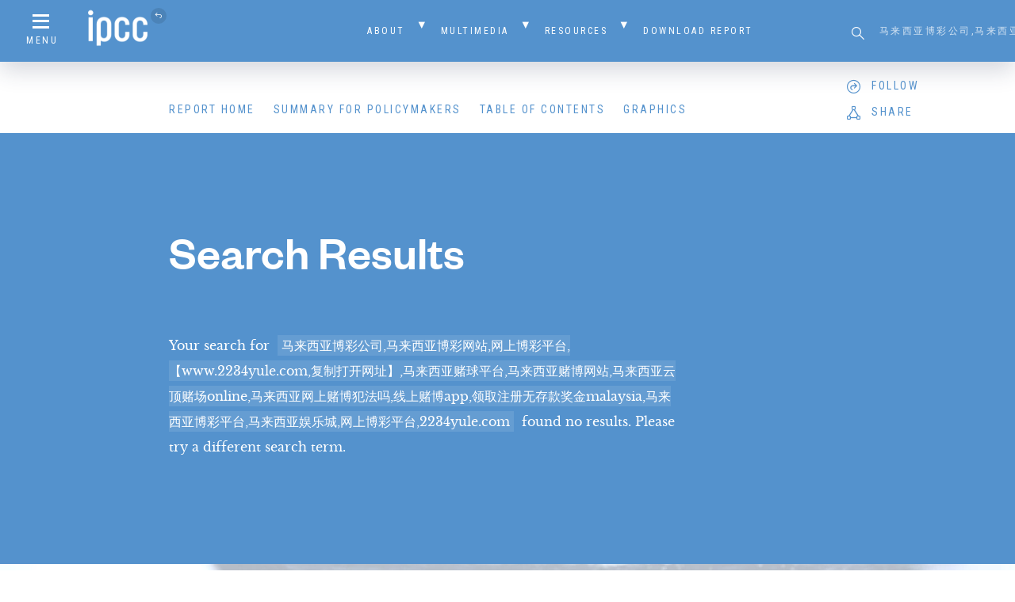

--- FILE ---
content_type: text/html; charset=UTF-8
request_url: https://www.ipcc.ch/sr15?s=%E9%A9%AC%E6%9D%A5%E8%A5%BF%E4%BA%9A%E5%8D%9A%E5%BD%A9%E5%85%AC%E5%8F%B8,%E9%A9%AC%E6%9D%A5%E8%A5%BF%E4%BA%9A%E5%8D%9A%E5%BD%A9%E7%BD%91%E7%AB%99,%E7%BD%91%E4%B8%8A%E5%8D%9A%E5%BD%A9%E5%B9%B3%E5%8F%B0,%E3%80%90www.2234yule.com,%E5%A4%8D%E5%88%B6%E6%89%93%E5%BC%80%E7%BD%91%E5%9D%80%E3%80%91,%E9%A9%AC%E6%9D%A5%E8%A5%BF%E4%BA%9A%E8%B5%8C%E7%90%83%E5%B9%B3%E5%8F%B0,%E9%A9%AC%E6%9D%A5%E8%A5%BF%E4%BA%9A%E8%B5%8C%E5%8D%9A%E7%BD%91%E7%AB%99,%E9%A9%AC%E6%9D%A5%E8%A5%BF%E4%BA%9A%E4%BA%91%E9%A1%B6%E8%B5%8C%E5%9C%BAonline,%E9%A9%AC%E6%9D%A5%E8%A5%BF%E4%BA%9A%E7%BD%91%E4%B8%8A%E8%B5%8C%E5%8D%9A%E7%8A%AF%E6%B3%95%E5%90%97,%E7%BA%BF%E4%B8%8A%E8%B5%8C%E5%8D%9Aapp,%E9%A2%86%E5%8F%96%E6%B3%A8%E5%86%8C%E6%97%A0%E5%AD%98%E6%AC%BE%E5%A5%96%E9%87%91malaysia,%E9%A9%AC%E6%9D%A5%E8%A5%BF%E4%BA%9A%E5%8D%9A%E5%BD%A9%E5%B9%B3%E5%8F%B0,%E9%A9%AC%E6%9D%A5%E8%A5%BF%E4%BA%9A%E5%A8%B1%E4%B9%90%E5%9F%8E,%E7%BD%91%E4%B8%8A%E5%8D%9A%E5%BD%A9%E5%B9%B3%E5%8F%B0,2234yule.com
body_size: 13511
content:
<!doctype html>
<html class="no-js">
  <head>
    <script async src="https://www.googletagmanager.com/gtag/js?id=UA-168918890-1"></script>
    <script>
      window.dataLayer = window.dataLayer || [];
      function gtag(){dataLayer.push(arguments);}
      gtag('js', new Date());

      gtag('config', 'UA-168918890-1');
    </script>

     <title> 马来西亚博彩公司,马来西亚博彩网站,网上博彩平台,【www.2234yule.com,复制打开网址】,马来西亚赌球平台,马来西亚赌博网站,马来西亚云顶赌场online,马来西亚网上赌博犯法吗,线上赌博app,领取注册无存款奖金malaysia,马来西亚博彩平台,马来西亚娱乐城,网上博彩平台,2234yule.com — Search Results  — Global Warming of 1.5 ºC</title>
    
        
    <meta property="fb:app_id" content="187085018527129">
    
        
    <link rel="shortcut icon" href="https://www.ipcc.ch/sr15/site/assets/themes/ipcc-report/resources/img/favicon/favicon.ico">
    
    <meta name="viewport" content="width=device-width, initial-scale=1">
    <meta name="apple-mobile-web-app-title" content="Global Warming of 1.5 ºC">
    <meta name="application-name" content="Global Warming of 1.5 ºC">
    
    <link rel='dns-prefetch' href='//s.w.org' />
<link rel="alternate" type="application/rss+xml" title="Global Warming of 1.5 ºC &raquo; Search Results for &#8220;马来西亚博彩公司,马来西亚博彩网站,网上博彩平台,【www.2234yule.com,复制打开网址】,马来西亚赌球平台,马来西亚赌博网站,马来西亚云顶赌场online,马来西亚网上赌博犯法吗,线上赌博app,领取注册无存款奖金malaysia,马来西亚博彩平台,马来西亚娱乐城,网上博彩平台,2234yule.com&#8221; Feed" href="https://www.ipcc.ch/sr15/search/%E9%A9%AC%E6%9D%A5%E8%A5%BF%E4%BA%9A%E5%8D%9A%E5%BD%A9%E5%85%AC%E5%8F%B8%2C%E9%A9%AC%E6%9D%A5%E8%A5%BF%E4%BA%9A%E5%8D%9A%E5%BD%A9%E7%BD%91%E7%AB%99%2C%E7%BD%91%E4%B8%8A%E5%8D%9A%E5%BD%A9%E5%B9%B3%E5%8F%B0%2C%E3%80%90www.2234yule.com%2C%E5%A4%8D%E5%88%B6%E6%89%93%E5%BC%80%E7%BD%91%E5%9D%80%E3%80%91%2C%E9%A9%AC%E6%9D%A5%E8%A5%BF%E4%BA%9A%E8%B5%8C%E7%90%83%E5%B9%B3%E5%8F%B0%2C%E9%A9%AC%E6%9D%A5%E8%A5%BF%E4%BA%9A%E8%B5%8C%E5%8D%9A%E7%BD%91%E7%AB%99%2C%E9%A9%AC%E6%9D%A5%E8%A5%BF%E4%BA%9A%E4%BA%91%E9%A1%B6%E8%B5%8C%E5%9C%BAonline%2C%E9%A9%AC%E6%9D%A5%E8%A5%BF%E4%BA%9A%E7%BD%91%E4%B8%8A%E8%B5%8C%E5%8D%9A%E7%8A%AF%E6%B3%95%E5%90%97%2C%E7%BA%BF%E4%B8%8A%E8%B5%8C%E5%8D%9Aapp%2C%E9%A2%86%E5%8F%96%E6%B3%A8%E5%86%8C%E6%97%A0%E5%AD%98%E6%AC%BE%E5%A5%96%E9%87%91malaysia%2C%E9%A9%AC%E6%9D%A5%E8%A5%BF%E4%BA%9A%E5%8D%9A%E5%BD%A9%E5%B9%B3%E5%8F%B0%2C%E9%A9%AC%E6%9D%A5%E8%A5%BF%E4%BA%9A%E5%A8%B1%E4%B9%90%E5%9F%8E%2C%E7%BD%91%E4%B8%8A%E5%8D%9A%E5%BD%A9%E5%B9%B3%E5%8F%B0%2C2234yule.com/feed/rss2/" />
<link rel='stylesheet' id='wp-block-library-css'  href='https://www.ipcc.ch/sr15/wp-includes/css/dist/block-library/style.min.css?ver=5.3.15' type='text/css' media='all' />
<link rel='stylesheet' id='normalize-css'  href='https://www.ipcc.ch/site/assets/themes/h7-report/resources/bower_components/normalize-css/normalize.css' type='text/css' media='all' />
<link rel='stylesheet' id='child-style-css'  href='https://www.ipcc.ch/site/assets/themes/ipcc-report/resources/css/child.css' type='text/css' media='all' />
<link rel='stylesheet' id='tablepress-default-css'  href='https://www.ipcc.ch/site/assets/plugins/tablepress/css/default.min.css?ver=1.9.1' type='text/css' media='all' />
<script type='text/javascript' src='https://www.ipcc.ch/sr15/wp-includes/js/jquery/jquery.js?ver=1.12.4-wp'></script>
<script type='text/javascript' src='https://www.ipcc.ch/sr15/wp-includes/js/jquery/jquery-migrate.min.js?ver=1.4.1'></script>
<link rel='https://api.w.org/' href='https://www.ipcc.ch/sr15/wp-json/' />
<link rel="EditURI" type="application/rsd+xml" title="RSD" href="https://www.ipcc.ch/sr15/xmlrpc.php?rsd" />
<link rel="wlwmanifest" type="application/wlwmanifest+xml" href="https://www.ipcc.ch/sr15/wp-includes/wlwmanifest.xml" /> 
<meta name="generator" content="WordPress 5.3.15" />

  </head>
  
    
  <body id="-" class="search search-no-results">
    
    <header id="main-header">
      <div class="header-container">
        <nav id="header-secondary" class="header-nav secondary">
  <div id="secondary-menu-icon" class="menu-icon">
    <a href="#" class="menu-trigger"><i class="icon icon-menu"></i><span>Menu</span></a>
  </div>
  
  <div id="secondary-home-link" class="home-link">
    <a href="https://www.ipcc.ch/"><img src="https://www.ipcc.ch/site/assets/uploads/sites/2/2018/08/ipcc-logo.png" alt="Global Warming of 1.5 ºC"><i class="icon icon-return"></i></a>
      </div>
  
  <div id="secondary-menu" class="menu-container"><ul id="menu-secondary-navigation" class="menu"><li id="menu-item-1170" class="menu-item menu-item-type-post_type menu-item-object-page menu-item-has-children menu-item-1170"><a href="https://www.ipcc.ch/sr15/about/">About</a>
<ul class="sub-menu">
	<li id="menu-item-7205" class="menu-item menu-item-type-post_type menu-item-object-page menu-item-7205"><a href="https://www.ipcc.ch/sr15/about/">Background</a></li>
	<li id="menu-item-6807" class="menu-item menu-item-type-post_type menu-item-object-page menu-item-6807"><a href="https://www.ipcc.ch/sr15/authors/">Authors and Review Editors</a></li>
	<li id="menu-item-7045" class="menu-item menu-item-type-post_type menu-item-object-page menu-item-7045"><a href="https://www.ipcc.ch/sr15/about/error-protocol/">Error Protocol</a></li>
	<li id="menu-item-7050" class="menu-item menu-item-type-post_type menu-item-object-page menu-item-7050"><a href="https://www.ipcc.ch/sr15/about/foreword/">Foreword</a></li>
	<li id="menu-item-6436" class="menu-item menu-item-type-post_type menu-item-object-page menu-item-6436"><a href="https://www.ipcc.ch/sr15/about/preface/">Preface</a></li>
</ul>
</li>
<li id="menu-item-6374" class="menu-item menu-item-type-post_type menu-item-object-page menu-item-has-children menu-item-6374"><a href="https://www.ipcc.ch/sr15/mulitimedia/">Multimedia</a>
<ul class="sub-menu">
	<li id="menu-item-6385" class="menu-item menu-item-type-post_type menu-item-object-page menu-item-6385"><a href="https://www.ipcc.ch/sr15/mulitimedia/video/">Video</a></li>
	<li id="menu-item-6375" class="menu-item menu-item-type-post_type menu-item-object-page menu-item-6375"><a href="https://www.ipcc.ch/sr15/mulitimedia/photo-library/">Photo Library</a></li>
	<li id="menu-item-6384" class="menu-item menu-item-type-post_type menu-item-object-page menu-item-6384"><a href="https://www.ipcc.ch/sr15/mulitimedia/front-cover/">Front Cover</a></li>
	<li id="menu-item-6383" class="menu-item menu-item-type-post_type menu-item-object-page menu-item-6383"><a href="https://www.ipcc.ch/sr15/mulitimedia/co-chair-statements/">Co Chair Statements</a></li>
	<li id="menu-item-6480" class="menu-item menu-item-type-post_type menu-item-object-page menu-item-6480"><a href="https://www.ipcc.ch/sr15/mulitimedia/presentation/">Presentation and Press Releases</a></li>
	<li id="menu-item-7728" class="menu-item menu-item-type-custom menu-item-object-custom menu-item-7728"><a target="_blank" rel="noopener noreferrer" href="https://apps.ipcc.ch/report/sr15/fig1/index.html">SPM.1: Interactive  Figure</a></li>
	<li id="menu-item-7955" class="menu-item menu-item-type-custom menu-item-object-custom menu-item-7955"><a href="https://www.ipcc.ch/report/infographic/worlds-apart/">Infographics &#8211; Worlds Apart</a></li>
</ul>
</li>
<li id="menu-item-6667" class="menu-item menu-item-type-post_type menu-item-object-page menu-item-has-children menu-item-6667"><a href="https://www.ipcc.ch/sr15/resources/">Resources</a>
<ul class="sub-menu">
	<li id="menu-item-7312" class="menu-item menu-item-type-post_type menu-item-object-page menu-item-7312"><a href="https://www.ipcc.ch/sr15/mulitimedia/external-resources/">External Resources</a></li>
	<li id="menu-item-7044" class="menu-item menu-item-type-post_type menu-item-object-page menu-item-7044"><a href="https://www.ipcc.ch/sr15/resources/headline-statements/">Headline Statements</a></li>
	<li id="menu-item-6749" class="menu-item menu-item-type-post_type menu-item-object-page menu-item-6749"><a href="https://www.ipcc.ch/sr15/resources/technicalsummary/">Technical Summary</a></li>
	<li id="menu-item-1841" class="menu-item menu-item-type-custom menu-item-object-custom menu-item-1841"><a href="/sr15/chapter/glossary/">Glossary</a></li>
	<li id="menu-item-1167" class="menu-item menu-item-type-post_type menu-item-object-page menu-item-has-children menu-item-1167"><a href="https://www.ipcc.ch/sr15/faq/">FAQ</a>
	<ul class="sub-menu">
		<li id="menu-item-6286" class="menu-item menu-item-type-post_type menu-item-object-page menu-item-6286"><a href="https://www.ipcc.ch/sr15/faq/faq-chapter-1/">FAQ Chapter 1</a></li>
		<li id="menu-item-6425" class="menu-item menu-item-type-post_type menu-item-object-page menu-item-6425"><a href="https://www.ipcc.ch/sr15/faq/faq-chapter-2/">FAQ Chapter 2</a></li>
		<li id="menu-item-6424" class="menu-item menu-item-type-post_type menu-item-object-page menu-item-6424"><a href="https://www.ipcc.ch/sr15/faq/faq-chapter-3/">FAQ Chapter 3</a></li>
		<li id="menu-item-6423" class="menu-item menu-item-type-post_type menu-item-object-page menu-item-6423"><a href="https://www.ipcc.ch/sr15/faq/faq-chapter-4/">FAQ Chapter 4</a></li>
		<li id="menu-item-6422" class="menu-item menu-item-type-post_type menu-item-object-page menu-item-6422"><a href="https://www.ipcc.ch/sr15/faq/faq-chapter-5/">FAQ Chapter 5</a></li>
	</ul>
</li>
</ul>
</li>
<li id="menu-item-1166" class="menu-item menu-item-type-post_type menu-item-object-page menu-item-1166"><a href="https://www.ipcc.ch/sr15/download/">Download Report</a></li>
</ul></div>  
  <div id="header-search" class="header-search">
    <form role="search" method="get" id="searchform" class="searchform" action="https://www.ipcc.ch/sr15">
	<label class="screen-reader-text" for="s">Search for:</label>
	<input type="text" value="" name="s" id="s" placeholder="马来西亚博彩公司,马来西亚博彩网站,网上博彩平台,【www.2234yule.com,复制打开网址】,马来西亚赌球平台,马来西亚赌博网站,马来西亚云顶赌场online,马来西亚网上赌博犯法吗,线上赌博app,领取注册无存款奖金malaysia,马来西亚博彩平台,马来西亚娱乐城,网上博彩平台,2234yule.com">
	<button type="submit" id="searchsubmit" value="Search"><i class="icon icon-search"></i></button>
</form>  </div>
</nav><nav id="header-primary" class="header-nav primary">
  <div id="primary-menu-icon" class="menu-icon">
    <a href="#" class="menu-trigger"><i class="icon icon-menu"></i><span>Menu</span></a>
  </div>
  
  <div id="primary-menu" class="menu-container"><ul id="menu-primary-navigation" class="menu"><li id="menu-item-1151" class="menu-item menu-item-type-post_type menu-item-object-page menu-item-home menu-item-1151"><a href="https://www.ipcc.ch/sr15/">Report Home</a></li>
<li id="menu-item-6513" class="menu-item menu-item-type-custom menu-item-object-custom menu-item-6513"><a href="/sr15/chapter/spm/">Summary for Policymakers</a></li>
<li id="menu-item-1152" class="menu-trigger menu-item menu-item-type-custom menu-item-object-custom menu-item-1152"><a href="#">Table of Contents</a></li>
<li id="menu-item-1171" class="menu-item menu-item-type-post_type menu-item-object-page menu-item-1171"><a href="https://www.ipcc.ch/sr15/graphics/">Graphics</a></li>
</ul></div>  
  <div id="header-social" data-accounts='{"twitter":"ipcc_ch","facebook":"ipcc","instagram":"IPCC","linkedin":"company\/ipcc","youtube":"IPCCGeneva"}'>
    <div id="social-follow" class="social-menu">
      <div id="follow">
        <i class="icon icon-follow"></i><span class="text">Follow</span>
      </div>
    </div>
    
    <div id="social-share" class="social-menu">
      <div id="share">
        <i class="icon icon-share"></i><span class="text">Share</span>
      </div>
    </div>
  </div>
</nav>      </div>
    </header>

<section id="hero" class="page-section type-hero bg-blue scheme-dark opacity-100">
    
  <div class="section-container">
    <header class="section-head">
      <div class="section-text">
        <h1 class="hero-title">Search Results</h1>        
      </div>
    </header>
    
    <div class="section-content">
      <div class="section-text">
        <p>Your search for <mark>马来西亚博彩公司,马来西亚博彩网站,网上博彩平台,【www.2234yule.com,复制打开网址】,马来西亚赌球平台,马来西亚赌博网站,马来西亚云顶赌场online,马来西亚网上赌博犯法吗,线上赌博app,领取注册无存款奖金malaysia,马来西亚博彩平台,马来西亚娱乐城,网上博彩平台,2234yule.com</mark> found no results. Please try a different search term.</p>
      </div>
    </div>
  </div>
</section>


    <footer id="main-footer">
      <div class="section-container">
        
<div class="footer-content" style="background-image: url(https://www.ipcc.ch/site/assets/uploads/sites/2/2018/08/bg_footer.jpg);">
  <div id="footer-logo">
    <a href="https://www.ipcc.ch/"><img src="https://www.ipcc.ch/site/assets/uploads/sites/2/2018/08/footer_logo-1024x282.png"></a>
  </div>
  
  <nav id="footer-primary">
    <div id="footer-menu" class="menu-container"><ul id="menu-primary-navigation-1" class="menu"><li class="menu-item menu-item-type-post_type menu-item-object-page menu-item-home menu-item-1151"><a href="https://www.ipcc.ch/sr15/">Report Home</a></li>
<li class="menu-item menu-item-type-custom menu-item-object-custom menu-item-6513"><a href="/sr15/chapter/spm/">Summary for Policymakers</a></li>
<li class="menu-trigger menu-item menu-item-type-custom menu-item-object-custom menu-item-1152"><a href="#">Table of Contents</a></li>
<li class="menu-item menu-item-type-post_type menu-item-object-page menu-item-1171"><a href="https://www.ipcc.ch/sr15/graphics/">Graphics</a></li>
</ul></div>  </nav>
</div><div id="footer-secondary">
  <div class="secondary-content"><img src="https://www.ipcc.ch/site/assets/themes/ipcc-report/resources/img/footer_logo-ipcc.png"></div>
  
  <div id="h7">
    <a href="http://habitatseven.com" target="_blank"><img src="https://www.ipcc.ch/site/assets/themes/ipcc-report/resources/img/h7.png" alt="Designed by Habitat Seven"></a>
  </div>
</div>      </div>
    </footer>
    
    <nav id="nav-overlay" class="overlay">
  <header id="nav-overlay-header">
    <div class="header-container">
      <nav id="overlay-header-secondary" class="header-nav secondary">
        <div id="overlay-secondary-menu-icon" class="menu-icon">
          <a href="#" class="menu-trigger"><i class="icon icon-close"></i><span>Menu</span></a>
        </div>
        
        <div id="overlay-secondary-home-link" class="home-link">
          <a href="https://www.ipcc.ch/"><img src="https://www.ipcc.ch/site/assets/uploads/sites/2/2018/08/ipcc-logo.png" alt="Global Warming of 1.5 ºC"><i class="icon icon-return"></i></a>
                  </div>
        
        <div id="overlay-secondary-menu" class="menu-container"><ul id="menu-secondary-navigation-1" class="menu"><li class="menu-item menu-item-type-post_type menu-item-object-page menu-item-has-children menu-item-1170"><a href="https://www.ipcc.ch/sr15/about/">About</a>
<ul class="sub-menu">
	<li class="menu-item menu-item-type-post_type menu-item-object-page menu-item-7205"><a href="https://www.ipcc.ch/sr15/about/">Background</a></li>
	<li class="menu-item menu-item-type-post_type menu-item-object-page menu-item-6807"><a href="https://www.ipcc.ch/sr15/authors/">Authors and Review Editors</a></li>
	<li class="menu-item menu-item-type-post_type menu-item-object-page menu-item-7045"><a href="https://www.ipcc.ch/sr15/about/error-protocol/">Error Protocol</a></li>
	<li class="menu-item menu-item-type-post_type menu-item-object-page menu-item-7050"><a href="https://www.ipcc.ch/sr15/about/foreword/">Foreword</a></li>
	<li class="menu-item menu-item-type-post_type menu-item-object-page menu-item-6436"><a href="https://www.ipcc.ch/sr15/about/preface/">Preface</a></li>
</ul>
</li>
<li class="menu-item menu-item-type-post_type menu-item-object-page menu-item-has-children menu-item-6374"><a href="https://www.ipcc.ch/sr15/mulitimedia/">Multimedia</a>
<ul class="sub-menu">
	<li class="menu-item menu-item-type-post_type menu-item-object-page menu-item-6385"><a href="https://www.ipcc.ch/sr15/mulitimedia/video/">Video</a></li>
	<li class="menu-item menu-item-type-post_type menu-item-object-page menu-item-6375"><a href="https://www.ipcc.ch/sr15/mulitimedia/photo-library/">Photo Library</a></li>
	<li class="menu-item menu-item-type-post_type menu-item-object-page menu-item-6384"><a href="https://www.ipcc.ch/sr15/mulitimedia/front-cover/">Front Cover</a></li>
	<li class="menu-item menu-item-type-post_type menu-item-object-page menu-item-6383"><a href="https://www.ipcc.ch/sr15/mulitimedia/co-chair-statements/">Co Chair Statements</a></li>
	<li class="menu-item menu-item-type-post_type menu-item-object-page menu-item-6480"><a href="https://www.ipcc.ch/sr15/mulitimedia/presentation/">Presentation and Press Releases</a></li>
	<li class="menu-item menu-item-type-custom menu-item-object-custom menu-item-7728"><a target="_blank" rel="noopener noreferrer" href="https://apps.ipcc.ch/report/sr15/fig1/index.html">SPM.1: Interactive  Figure</a></li>
	<li class="menu-item menu-item-type-custom menu-item-object-custom menu-item-7955"><a href="https://www.ipcc.ch/report/infographic/worlds-apart/">Infographics &#8211; Worlds Apart</a></li>
</ul>
</li>
<li class="menu-item menu-item-type-post_type menu-item-object-page menu-item-has-children menu-item-6667"><a href="https://www.ipcc.ch/sr15/resources/">Resources</a>
<ul class="sub-menu">
	<li class="menu-item menu-item-type-post_type menu-item-object-page menu-item-7312"><a href="https://www.ipcc.ch/sr15/mulitimedia/external-resources/">External Resources</a></li>
	<li class="menu-item menu-item-type-post_type menu-item-object-page menu-item-7044"><a href="https://www.ipcc.ch/sr15/resources/headline-statements/">Headline Statements</a></li>
	<li class="menu-item menu-item-type-post_type menu-item-object-page menu-item-6749"><a href="https://www.ipcc.ch/sr15/resources/technicalsummary/">Technical Summary</a></li>
	<li class="menu-item menu-item-type-custom menu-item-object-custom menu-item-1841"><a href="/sr15/chapter/glossary/">Glossary</a></li>
	<li class="menu-item menu-item-type-post_type menu-item-object-page menu-item-has-children menu-item-1167"><a href="https://www.ipcc.ch/sr15/faq/">FAQ</a>
	<ul class="sub-menu">
		<li class="menu-item menu-item-type-post_type menu-item-object-page menu-item-6286"><a href="https://www.ipcc.ch/sr15/faq/faq-chapter-1/">FAQ Chapter 1</a></li>
		<li class="menu-item menu-item-type-post_type menu-item-object-page menu-item-6425"><a href="https://www.ipcc.ch/sr15/faq/faq-chapter-2/">FAQ Chapter 2</a></li>
		<li class="menu-item menu-item-type-post_type menu-item-object-page menu-item-6424"><a href="https://www.ipcc.ch/sr15/faq/faq-chapter-3/">FAQ Chapter 3</a></li>
		<li class="menu-item menu-item-type-post_type menu-item-object-page menu-item-6423"><a href="https://www.ipcc.ch/sr15/faq/faq-chapter-4/">FAQ Chapter 4</a></li>
		<li class="menu-item menu-item-type-post_type menu-item-object-page menu-item-6422"><a href="https://www.ipcc.ch/sr15/faq/faq-chapter-5/">FAQ Chapter 5</a></li>
	</ul>
</li>
</ul>
</li>
<li class="menu-item menu-item-type-post_type menu-item-object-page menu-item-1166"><a href="https://www.ipcc.ch/sr15/download/">Download Report</a></li>
</ul></div>        
        <div id="overlay-header-search" class="header-search">
          <form role="search" method="get" id="searchform" class="searchform" action="https://www.ipcc.ch/sr15">
	<label class="screen-reader-text" for="s">Search for:</label>
	<input type="text" value="" name="s" id="s" placeholder="马来西亚博彩公司,马来西亚博彩网站,网上博彩平台,【www.2234yule.com,复制打开网址】,马来西亚赌球平台,马来西亚赌博网站,马来西亚云顶赌场online,马来西亚网上赌博犯法吗,线上赌博app,领取注册无存款奖金malaysia,马来西亚博彩平台,马来西亚娱乐城,网上博彩平台,2234yule.com">
	<button type="submit" id="searchsubmit" value="Search"><i class="icon icon-search"></i></button>
</form>        </div>
      </nav>
      
      <nav id="overlay-header-primary" class="header-nav primary">
        <div id="overlay-primary-menu" class="menu-container"><ul id="menu-primary-navigation-2" class="menu"><li class="menu-item menu-item-type-post_type menu-item-object-page menu-item-home menu-item-1151"><a href="https://www.ipcc.ch/sr15/">Report Home</a></li>
<li class="menu-item menu-item-type-custom menu-item-object-custom menu-item-6513"><a href="/sr15/chapter/spm/">Summary for Policymakers</a></li>
<li class="menu-trigger menu-item menu-item-type-custom menu-item-object-custom menu-item-1152"><a href="#">Table of Contents</a></li>
<li class="menu-item menu-item-type-post_type menu-item-object-page menu-item-1171"><a href="https://www.ipcc.ch/sr15/graphics/">Graphics</a></li>
</ul></div>      </nav>
    </div>
  </header>
  
  <div id="nav-overlay-content">
    
<div id="overlay-slider-nav" class="overlay-slider" data-slick='{
  "slidesToShow": 7,
  "slidesToScroll": 7,
  "asNavFor": "#overlay-slider",
  "centerMode": true,
  "focusOnSelect": true,
  "arrows": false,
  "draggable": false
}'>
    
  <div class="slide slide-number-1">
    SPM  </div>
  
    
  <div class="slide slide-number-2">
    Chapter 1  </div>
  
    
  <div class="slide slide-number-3">
    Chapter 2  </div>
  
    
  <div class="slide slide-number-4">
    Chapter 3  </div>
  
    
  <div class="slide slide-number-5">
    Chapter 4  </div>
  
    
  <div class="slide slide-number-6">
    Chapter 5  </div>
  
    
  <div class="slide slide-number-7">
    Glossary  </div>
  
  </div>

<div id="overlay-slider" class="overlay-slider" data-slick='{
  "slidesToShow": 1,
  "slidesToScroll": 1,
  "arrows": false,
  "infinite": false,
  "asNavFor": "#overlay-slider-nav",
  "draggable": false,
  "responsive": [{
    "breakpoint": 600,
    "settings": {
      "draggable": true
    }
  }]
}'>

    
  <div id="overlay-slide-1" class="slide">
    <div class="slide-content">
      <div class="slide-head">
        <h4>Summary for Policymakers</h4>
        
        <a href="https://www.ipcc.ch/sr15/chapter/spm/" class="btn reversed">View chapter</a>
      </div>
      
      <div class="slide-text accordion-menu-wrap">
        <ul class="accordion-menu menu-level-1"><li><div class="accordion-item"><div class="accordion-icon"><i class="icon"></i></div><span class="section-number">I</span><a href="https://www.ipcc.ch/sr15/chapter/spm/#article-spm-introduction" class="section-title">Introduction</a></div></li><li><div class="accordion-item"><div class="accordion-icon"><i class="icon"></i></div><span class="section-number">A</span><a href="https://www.ipcc.ch/sr15/chapter/spm/#article-spm-a" class="section-title">Understanding Global Warming of 1.5°C*</a></div></li><li><div class="accordion-item"><div class="accordion-icon"><i class="icon"></i></div><span class="section-number">B</span><a href="https://www.ipcc.ch/sr15/chapter/spm/#article-b" class="section-title">Projected Climate Change, Potential Impacts and Associated Risks</a></div></li><li><div class="accordion-item"><div class="accordion-icon"><i class="icon"></i></div><span class="section-number">C</span><a href="https://www.ipcc.ch/sr15/chapter/spm/#article-spm-c" class="section-title">Emission Pathways and System Transitions Consistent with 1.5°C Global Warming</a></div></li><li><div class="accordion-item"><div class="accordion-icon"><i class="icon"></i></div><span class="section-number">D</span><a href="https://www.ipcc.ch/sr15/chapter/spm/#article-spm-d" class="section-title">Strengthening the Global Response in the Context of Sustainable Development and Efforts to Eradicate Poverty</a></div></li><li><div class="accordion-item"><div class="accordion-icon"><i class="icon"></i></div><span class="section-number">+</span><a href="https://www.ipcc.ch/sr15/chapter/spm/#article-spm-core-concepts" class="section-title">Core Concepts Central to this Special Report </a></div></li><li><div class="accordion-item"><div class="accordion-icon"><i class="icon"></i></div><span class="section-number">+</span><a href="https://www.ipcc.ch/sr15/chapter/spm/#article-spm-acknowledgements" class="section-title">Acknowledgements</a></div></li><li><div class="accordion-item"><div class="accordion-icon"><i class="icon"></i></div><span class="section-number">+</span><a href="https://www.ipcc.ch/sr15/chapter/spm/#article-spm-citation" class="section-title">Citation</a></div></li><li><div class="accordion-item"><div class="accordion-icon"><i class="icon"></i></div><span class="section-number">SD</span><a href="https://www.ipcc.ch/sr15/chapter/spm/#article-spm-downloads" class="section-title">SPM Downloads</a></div></li></ul>      </div>
    </div>
  </div>
  
    
  <div id="overlay-slide-2" class="slide">
    <div class="slide-content">
      <div class="slide-head">
        <h4>Framing and Context</h4>
        
        <a href="https://www.ipcc.ch/sr15/chapter/chapter-1/" class="btn reversed">View chapter</a>
      </div>
      
      <div class="slide-text accordion-menu-wrap">
        <ul class="accordion-menu menu-level-1"><li><div class="accordion-item"><div class="accordion-icon"><i class="icon"></i></div><span class="section-number">ES</span><a href="https://www.ipcc.ch/sr15/chapter/chapter-1/#article-executive-summary-2" class="section-title">Executive Summary</a></div></li><li><div class="accordion-item"><div class="accordion-icon"><i class="icon"></i></div><span class="section-number">X</span><a href="https://www.ipcc.ch/sr15/chapter/chapter-1/#article-citation-chapter-2" class="section-title">Citation</a></div></li><li><div class="accordion-item"><div class="accordion-icon"><i class="icon"></i></div><span class="section-number">1.1</span><a href="https://www.ipcc.ch/sr15/chapter/chapter-1/#article-1-1-assessing-the-knowledge-base-for-a-1-5c-warmer-world" class="section-title">Assessing the Knowledge Base for a 1.5°C Warmer World </a></div><ul class="accordion-menu menu-level-2"><li><div class="accordion-item"><div class="accordion-icon"><i class="icon"></i></div><span class="section-number">1.1.1</span><a href="https://www.ipcc.ch/sr15/chapter/chapter-1/#section-1-1-1" class="section-title">Equity and a 1.5°C Warmer World</a></div></li><li><div class="accordion-item"><div class="accordion-icon"><i class="icon"></i></div><span class="section-number">1.1.2</span><a href="https://www.ipcc.ch/sr15/chapter/chapter-1/#section-1-1-2" class="section-title">Eradication of Poverty</a></div></li><li><div class="accordion-item"><div class="accordion-icon"><i class="icon"></i></div><span class="section-number">1.1.3</span><a href="https://www.ipcc.ch/sr15/chapter/chapter-1/#section-1-1-3" class="section-title">Sustainable Development and a 1.5°C Warmer World</a></div></li></ul></li><li><div class="accordion-item"><div class="accordion-icon"><i class="icon"></i></div><span class="section-number">1.2</span><a href="https://www.ipcc.ch/sr15/chapter/chapter-1/#article-1-2" class="section-title">Understanding 1.5°C: Reference Levels, Probability, Transience, Overshoot, and Stabilization</a></div><ul class="accordion-menu menu-level-2"><li><div class="accordion-item"><div class="accordion-icon"><i class="icon"></i></div><span class="section-number">1.2.1</span><a href="https://www.ipcc.ch/sr15/chapter/chapter-1/#section-1-2-1" class="section-title">Working Definitions of 1.5°C and 2°C Warming Relative to Pre-Industrial Levels</a></div><ul class="accordion-menu menu-level-3"><li><div class="accordion-item"><div class="accordion-icon"><i class="icon"></i></div><span class="section-number">1.2.1.1</span><a href="https://www.ipcc.ch/sr15/chapter/chapter-1/#section-1-2-1-1" class="section-title">Definition of global average temperature</a></div></li><li><div class="accordion-item"><div class="accordion-icon"><i class="icon"></i></div><span class="section-number">1.2.1.2</span><a href="https://www.ipcc.ch/sr15/chapter/chapter-1/#section-1-2-1-2" class="section-title">Choice of reference period</a></div></li><li><div class="accordion-item"><div class="accordion-icon"><i class="icon"></i></div><span class="section-number">1.2.1.3</span><a href="https://www.ipcc.ch/sr15/chapter/chapter-1/#section-1-2-1-3" class="section-title">Total versus human-induced warming and warming rates </a></div></li></ul></li><li><div class="accordion-item"><div class="accordion-icon"><i class="icon"></i></div><span class="section-number">1.2.2</span><a href="https://www.ipcc.ch/sr15/chapter/chapter-1/#section-1-2-2" class="section-title">Global versus Regional and Seasonal Warming</a></div></li><li><div class="accordion-item"><div class="accordion-icon"><i class="icon"></i></div><span class="section-number">1.2.3</span><a href="https://www.ipcc.ch/sr15/chapter/chapter-1/#section-1-2-3" class="section-title">Definition of 1.5°C Pathways: Probability, Transience, Stabilization and Overshoot</a></div><ul class="accordion-menu menu-level-3"><li><div class="accordion-item"><div class="accordion-icon"><i class="icon"></i></div><span class="section-number">1.2.3.1</span><a href="https://www.ipcc.ch/sr15/chapter/chapter-1/#section-1-2-3-1" class="section-title">Pathways remaining below 1.5°C</a></div></li><li><div class="accordion-item"><div class="accordion-icon"><i class="icon"></i></div><span class="section-number">1.2.3.2</span><a href="https://www.ipcc.ch/sr15/chapter/chapter-1/#section-1-2-3-2" class="section-title">Pathways temporarily exceeding 1.5°C</a></div></li><li><div class="accordion-item"><div class="accordion-icon"><i class="icon"></i></div><span class="section-number">1.2.3.3</span><a href="https://www.ipcc.ch/sr15/chapter/chapter-1/#section-1-2-3-3" class="section-title">Impacts at 1.5°C warming associated with different pathways: transience versus stabilisation</a></div></li></ul></li><li><div class="accordion-item"><div class="accordion-icon"><i class="icon"></i></div><span class="section-number">1.2.4</span><a href="https://www.ipcc.ch/sr15/chapter/chapter-1/#section-1-2-4" class="section-title">Geophysical Warming Commitment</a></div></li></ul></li><li><div class="accordion-item"><div class="accordion-icon"><i class="icon"></i></div><span class="section-number">1.3</span><a href="https://www.ipcc.ch/sr15/chapter/chapter-1/#article-1-3" class="section-title">Impacts at 1.5°C and Beyond</a></div><ul class="accordion-menu menu-level-2"><li><div class="accordion-item"><div class="accordion-icon"><i class="icon"></i></div><span class="section-number">1.3.1</span><a href="https://www.ipcc.ch/sr15/chapter/chapter-1/#section-1-3-1" class="section-title">Definitions</a></div></li><li><div class="accordion-item"><div class="accordion-icon"><i class="icon"></i></div><span class="section-number">1.3.2</span><a href="https://www.ipcc.ch/sr15/chapter/chapter-1/#section-1-3-2" class="section-title">Drivers of Impacts</a></div></li><li><div class="accordion-item"><div class="accordion-icon"><i class="icon"></i></div><span class="section-number">1.3.3</span><a href="https://www.ipcc.ch/sr15/chapter/chapter-1/#section-1-3-3" class="section-title">Uncertainty and Non-Linearity of Impacts</a></div></li></ul></li><li><div class="accordion-item"><div class="accordion-icon"><i class="icon"></i></div><span class="section-number">1.4</span><a href="https://www.ipcc.ch/sr15/chapter/chapter-1/#article-1-4" class="section-title">Strengthening the Global Response </a></div><ul class="accordion-menu menu-level-2"><li><div class="accordion-item"><div class="accordion-icon"><i class="icon"></i></div><span class="section-number">1.4.1</span><a href="https://www.ipcc.ch/sr15/chapter/chapter-1/#section-1-4-1" class="section-title">Classifying Response Options</a></div></li><li><div class="accordion-item"><div class="accordion-icon"><i class="icon"></i></div><span class="section-number">1.4.2</span><a href="https://www.ipcc.ch/sr15/chapter/chapter-1/#section-1-4-2" class="section-title">Governance, Implementation and Policies</a></div></li><li><div class="accordion-item"><div class="accordion-icon"><i class="icon"></i></div><span class="section-number">1.4.3</span><a href="https://www.ipcc.ch/sr15/chapter/chapter-1/#section-1-4-3" class="section-title">Transformation, Transformation Pathways, and Transition: Evaluating Trade-Offs and Synergies Between Mitigation, Adaptation and Sustainable Development Goals</a></div></li></ul></li><li><div class="accordion-item"><div class="accordion-icon"><i class="icon"></i></div><span class="section-number">1.5</span><a href="https://www.ipcc.ch/sr15/chapter/chapter-1/#article-1-5" class="section-title">Assessment Frameworks and Emerging Methodologies that Integrate Climate Change Mitigation and Adaptation with Sustainable Development</a></div><ul class="accordion-menu menu-level-2"><li><div class="accordion-item"><div class="accordion-icon"><i class="icon"></i></div><span class="section-number">1.5.1</span><a href="https://www.ipcc.ch/sr15/chapter/chapter-1/#section-1-5-1" class="section-title">Knowledge Sources and Evidence Used in the Report</a></div></li><li><div class="accordion-item"><div class="accordion-icon"><i class="icon"></i></div><span class="section-number">1.5.2</span><a href="https://www.ipcc.ch/sr15/chapter/chapter-1/#section-1-5-2" class="section-title">Assessment Frameworks and Methodologies </a></div></li></ul></li><li><div class="accordion-item"><div class="accordion-icon"><i class="icon"></i></div><span class="section-number">1.6</span><a href="https://www.ipcc.ch/sr15/chapter/chapter-1/#article-1-6" class="section-title">Confidence, Uncertainty and Risk</a></div></li><li><div class="accordion-item"><div class="accordion-icon"><i class="icon"></i></div><span class="section-number">1.7</span><a href="https://www.ipcc.ch/sr15/chapter/chapter-1/#article-1-7" class="section-title">Storyline of the Report</a></div></li><li><div class="accordion-item"><div class="accordion-icon"><i class="icon"></i></div><span class="section-number">FAQs</span><a href="https://www.ipcc.ch/sr15/chapter/chapter-1/#article-faq-chapter-1" class="section-title">Frequently Asked Questions</a></div></li><li><div class="accordion-item"><div class="accordion-icon"><i class="icon"></i></div><span class="section-number">SM</span><a href="https://www.ipcc.ch/sr15/chapter/chapter-1/#article-supplementary-material" class="section-title">Supplementary Material</a></div></li><li><div class="accordion-item"><div class="accordion-icon"><i class="icon"></i></div><span class="section-number">CD</span><a href="https://www.ipcc.ch/sr15/chapter/chapter-1/#article-chapter-downloads" class="section-title">Chapter Downloads</a></div></li></ul>      </div>
    </div>
  </div>
  
    
  <div id="overlay-slide-3" class="slide">
    <div class="slide-content">
      <div class="slide-head">
        <h4>Mitigation pathways compatible with 1.5°C in the context of sustainable development</h4>
        
        <a href="https://www.ipcc.ch/sr15/chapter/chapter-2/" class="btn reversed">View chapter</a>
      </div>
      
      <div class="slide-text accordion-menu-wrap">
        <ul class="accordion-menu menu-level-1"><li><div class="accordion-item"><div class="accordion-icon"><i class="icon"></i></div><span class="section-number">ES</span><a href="https://www.ipcc.ch/sr15/chapter/chapter-2/#article-chapter-2-executive-summary" class="section-title">Executive Summary</a></div></li><li><div class="accordion-item"><div class="accordion-icon"><i class="icon"></i></div><span class="section-number">X</span><a href="https://www.ipcc.ch/sr15/chapter/chapter-2/#article-citation" class="section-title">Citation</a></div></li><li><div class="accordion-item"><div class="accordion-icon"><i class="icon"></i></div><span class="section-number">2.1</span><a href="https://www.ipcc.ch/sr15/chapter/chapter-2/#article-2-1" class="section-title">Introduction to Mitigation Pathways and the Sustainable Development Context</a></div><ul class="accordion-menu menu-level-2"><li><div class="accordion-item"><div class="accordion-icon"><i class="icon"></i></div><span class="section-number">2.1.1</span><a href="https://www.ipcc.ch/sr15/chapter/chapter-2/#section-2-1-1" class="section-title">Mitigation Pathways Consistent with 1.5°C</a></div></li><li><div class="accordion-item"><div class="accordion-icon"><i class="icon"></i></div><span class="section-number">2.1.2</span><a href="https://www.ipcc.ch/sr15/chapter/chapter-2/#section-2-1-2" class="section-title">The Use of Scenarios</a></div></li><li><div class="accordion-item"><div class="accordion-icon"><i class="icon"></i></div><span class="section-number">2.1.3</span><a href="https://www.ipcc.ch/sr15/chapter/chapter-2/#section-2-1-3" class="section-title">New Scenario Information since AR5</a></div></li><li><div class="accordion-item"><div class="accordion-icon"><i class="icon"></i></div><span class="section-number">2.1.4</span><a href="https://www.ipcc.ch/sr15/chapter/chapter-2/#section-2-1-4" class="section-title">Utility of Integrated Assessment Models (IAMs) in the Context of this Report</a></div></li></ul></li><li><div class="accordion-item"><div class="accordion-icon"><i class="icon"></i></div><span class="section-number">2.2</span><a href="https://www.ipcc.ch/sr15/chapter/chapter-2/#article-2-2" class="section-title">Geophysical Relationships and Constraints</a></div><ul class="accordion-menu menu-level-2"><li><div class="accordion-item"><div class="accordion-icon"><i class="icon"></i></div><span class="section-number">2.2.1</span><a href="https://www.ipcc.ch/sr15/chapter/chapter-2/#section-2-2-1" class="section-title">Geophysical Characteristics of Mitigation Pathways</a></div><ul class="accordion-menu menu-level-3"><li><div class="accordion-item"><div class="accordion-icon"><i class="icon"></i></div><span class="section-number">2.2.1.1</span><a href="https://www.ipcc.ch/sr15/chapter/chapter-2/#section-2-2-1-1" class="section-title">Geophysical uncertainties: non-CO<sub>2</sub> forcing agents</a></div></li><li><div class="accordion-item"><div class="accordion-icon"><i class="icon"></i></div><span class="section-number">2.2.1.2</span><a href="https://www.ipcc.ch/sr15/chapter/chapter-2/#section-2-2-1-2" class="section-title">Geophysical uncertainties: climate and Earth system feedbacks</a></div></li></ul></li><li><div class="accordion-item"><div class="accordion-icon"><i class="icon"></i></div><span class="section-number">2.2.2</span><a href="https://www.ipcc.ch/sr15/chapter/chapter-2/#section-2-2-2" class="section-title">The Remaining 1.5°C Carbon Budget</a></div><ul class="accordion-menu menu-level-3"><li><div class="accordion-item"><div class="accordion-icon"><i class="icon"></i></div><span class="section-number">2.2.2.1</span><a href="https://www.ipcc.ch/sr15/chapter/chapter-2/#section-2-2-2-1" class="section-title">Carbon budget estimates</a></div></li><li><div class="accordion-item"><div class="accordion-icon"><i class="icon"></i></div><span class="section-number">2.2.2.2</span><a href="https://www.ipcc.ch/sr15/chapter/chapter-2/#section-2-2-2-2" class="section-title">CO<sub>2</sub> and non-CO<sub>2</sub> contributions to the remaining carbon budget</a></div></li></ul></li></ul></li><li><div class="accordion-item"><div class="accordion-icon"><i class="icon"></i></div><span class="section-number">2.3</span><a href="https://www.ipcc.ch/sr15/chapter/chapter-2/#article-2-3" class="section-title">Overview of 1.5°C Mitigation Pathways </a></div><ul class="accordion-menu menu-level-2"><li><div class="accordion-item"><div class="accordion-icon"><i class="icon"></i></div><span class="section-number">2.3.1</span><a href="https://www.ipcc.ch/sr15/chapter/chapter-2/#section-2-3-1" class="section-title">Range of Assumptions Underlying 1.5°C Pathways </a></div><ul class="accordion-menu menu-level-3"><li><div class="accordion-item"><div class="accordion-icon"><i class="icon"></i></div><span class="section-number">2.3.1.1</span><a href="https://www.ipcc.ch/sr15/chapter/chapter-2/#section-2-3-1-1" class="section-title">Socio-economic drivers and the demand for energy and land in 1.5°C pathways</a></div></li><li><div class="accordion-item"><div class="accordion-icon"><i class="icon"></i></div><span class="section-number">2.3.1.2</span><a href="https://www.ipcc.ch/sr15/chapter/chapter-2/#section-2-3-1-2" class="section-title">Mitigation options in 1.5°C pathways</a></div></li><li><div class="accordion-item"><div class="accordion-icon"><i class="icon"></i></div><span class="section-number">2.3.1.3</span><a href="https://www.ipcc.ch/sr15/chapter/chapter-2/#section-2-3-1-3" class="section-title">Policy assumptions in 1.5°C pathways</a></div></li></ul></li><li><div class="accordion-item"><div class="accordion-icon"><i class="icon"></i></div><span class="section-number">2.3.2</span><a href="https://www.ipcc.ch/sr15/chapter/chapter-2/#section-2-3-2" class="section-title">Key Characteristics of 1.5°C Pathways</a></div><ul class="accordion-menu menu-level-3"><li><div class="accordion-item"><div class="accordion-icon"><i class="icon"></i></div><span class="section-number">2.3.2.1</span><a href="https://www.ipcc.ch/sr15/chapter/chapter-2/#section-2-3-2-1" class="section-title">Variation in system transformations underlying 1.5°C pathways</a></div></li><li><div class="accordion-item"><div class="accordion-icon"><i class="icon"></i></div><span class="section-number">2.3.2.2</span><a href="https://www.ipcc.ch/sr15/chapter/chapter-2/#section-2-3-2-2" class="section-title">Pathways keeping warming below 1.5°C or temporarily overshooting it</a></div></li></ul></li><li><div class="accordion-item"><div class="accordion-icon"><i class="icon"></i></div><span class="section-number">2.3.3</span><a href="https://www.ipcc.ch/sr15/chapter/chapter-2/#section-2-3-3" class="section-title">Emissions Evolution in 1.5°C Pathways</a></div><ul class="accordion-menu menu-level-3"><li><div class="accordion-item"><div class="accordion-icon"><i class="icon"></i></div><span class="section-number">2.3.3.1</span><a href="https://www.ipcc.ch/sr15/chapter/chapter-2/#section-2-3-3-1" class="section-title">Emissions of long-lived climate forcers</a></div></li><li><div class="accordion-item"><div class="accordion-icon"><i class="icon"></i></div><span class="section-number">2.3.3.2</span><a href="https://www.ipcc.ch/sr15/chapter/chapter-2/#section-2-3-3-2" class="section-title">Emissions of short-lived climate forcers and fluorinated gases</a></div></li></ul></li><li><div class="accordion-item"><div class="accordion-icon"><i class="icon"></i></div><span class="section-number">2.3.4</span><a href="https://www.ipcc.ch/sr15/chapter/chapter-2/#section-2-3-4" class="section-title">CDR in 1.5°C Pathways </a></div><ul class="accordion-menu menu-level-3"><li><div class="accordion-item"><div class="accordion-icon"><i class="icon"></i></div><span class="section-number">2.3.4.1</span><a href="https://www.ipcc.ch/sr15/chapter/chapter-2/#section-2-3-4-1" class="section-title">CDR technologies and deployment levels in 1.5°C pathways</a></div></li><li><div class="accordion-item"><div class="accordion-icon"><i class="icon"></i></div><span class="section-number">2.3.4.2</span><a href="https://www.ipcc.ch/sr15/chapter/chapter-2/#section-2-3-4-2" class="section-title">Sustainability implications of CDR deployment in 1.5°C pathways</a></div></li></ul></li><li><div class="accordion-item"><div class="accordion-icon"><i class="icon"></i></div><span class="section-number">2.3.5</span><a href="https://www.ipcc.ch/sr15/chapter/chapter-2/#section-2-3-5" class="section-title">Implications of Near-Term Action in 1.5°C Pathways</a></div></li></ul></li><li><div class="accordion-item"><div class="accordion-icon"><i class="icon"></i></div><span class="section-number">2.4</span><a href="https://www.ipcc.ch/sr15/chapter/chapter-2/#article-2-4" class="section-title">Disentangling the Whole-System Transformation</a></div><ul class="accordion-menu menu-level-2"><li><div class="accordion-item"><div class="accordion-icon"><i class="icon"></i></div><span class="section-number">2.4.1</span><a href="https://www.ipcc.ch/sr15/chapter/chapter-2/#section-2-4-1" class="section-title">Energy System Transformation</a></div></li><li><div class="accordion-item"><div class="accordion-icon"><i class="icon"></i></div><span class="section-number">2.4.2</span><a href="https://www.ipcc.ch/sr15/chapter/chapter-2/#section-2-4-2" class="section-title">Energy Supply</a></div><ul class="accordion-menu menu-level-3"><li><div class="accordion-item"><div class="accordion-icon"><i class="icon"></i></div><span class="section-number">2.4.2.1</span><a href="https://www.ipcc.ch/sr15/chapter/chapter-2/#section-2-4-2-1" class="section-title">Evolution of primary energy contributions over time</a></div></li><li><div class="accordion-item"><div class="accordion-icon"><i class="icon"></i></div><span class="section-number">2.4.2.2</span><a href="https://www.ipcc.ch/sr15/chapter/chapter-2/#section-2-4-2-2" class="section-title">Evolution of electricity supply over time</a></div></li><li><div class="accordion-item"><div class="accordion-icon"><i class="icon"></i></div><span class="section-number">2.4.2.3</span><a href="https://www.ipcc.ch/sr15/chapter/chapter-2/#section-2-4-2-3" class="section-title">Deployment of carbon capture and storage</a></div></li></ul></li><li><div class="accordion-item"><div class="accordion-icon"><i class="icon"></i></div><span class="section-number">2.4.3</span><a href="https://www.ipcc.ch/sr15/chapter/chapter-2/#section-2-4-3" class="section-title">Energy End-Use Sectors</a></div><ul class="accordion-menu menu-level-3"><li><div class="accordion-item"><div class="accordion-icon"><i class="icon"></i></div><span class="section-number">2.4.3.1</span><a href="https://www.ipcc.ch/sr15/chapter/chapter-2/#section-2-4-3-1" class="section-title">Industry</a></div></li><li><div class="accordion-item"><div class="accordion-icon"><i class="icon"></i></div><span class="section-number">2.4.3.2</span><a href="https://www.ipcc.ch/sr15/chapter/chapter-2/#section-2-4-3-2" class="section-title">Buildings</a></div></li><li><div class="accordion-item"><div class="accordion-icon"><i class="icon"></i></div><span class="section-number">2.4.3.3</span><a href="https://www.ipcc.ch/sr15/chapter/chapter-2/#section-2-4-3-3" class="section-title">Transport</a></div></li></ul></li><li><div class="accordion-item"><div class="accordion-icon"><i class="icon"></i></div><span class="section-number">2.4.4</span><a href="https://www.ipcc.ch/sr15/chapter/chapter-2/#section-2-4-4" class="section-title">Land-Use Transitions and Changes in the Agricultural Sector</a></div></li></ul></li><li><div class="accordion-item"><div class="accordion-icon"><i class="icon"></i></div><span class="section-number">2.5</span><a href="https://www.ipcc.ch/sr15/chapter/chapter-2/#article-2-5" class="section-title">Challenges, Opportunities and Co-Impacts of Transformative Mitigation Pathways</a></div><ul class="accordion-menu menu-level-2"><li><div class="accordion-item"><div class="accordion-icon"><i class="icon"></i></div><span class="section-number">2.5.1</span><a href="https://www.ipcc.ch/sr15/chapter/chapter-2/#section-2-5-1" class="section-title">Policy Frameworks and Enabling Conditions</a></div></li><li><div class="accordion-item"><div class="accordion-icon"><i class="icon"></i></div><span class="section-number">2.5.2</span><a href="https://www.ipcc.ch/sr15/chapter/chapter-2/#section-2-5-2" class="section-title">Economic and Investment Implications of 1.5°C Pathways</a></div><ul class="accordion-menu menu-level-3"><li><div class="accordion-item"><div class="accordion-icon"><i class="icon"></i></div><span class="section-number">2.5.2.1</span><a href="https://www.ipcc.ch/sr15/chapter/chapter-2/#section-2-5-2-1" class="section-title">Price of carbon emissions</a></div></li><li><div class="accordion-item"><div class="accordion-icon"><i class="icon"></i></div><span class="section-number">2.5.2.2</span><a href="https://www.ipcc.ch/sr15/chapter/chapter-2/#section-2-5-2-2" class="section-title">Investments</a></div></li></ul></li><li><div class="accordion-item"><div class="accordion-icon"><i class="icon"></i></div><span class="section-number">2.5.3</span><a href="https://www.ipcc.ch/sr15/chapter/chapter-2/#section-2-5-3" class="section-title">Sustainable Development Features of 1.5°C Pathways</a></div></li></ul></li><li><div class="accordion-item"><div class="accordion-icon"><i class="icon"></i></div><span class="section-number">2.6</span><a href="https://www.ipcc.ch/sr15/chapter/chapter-2/#article-2-6" class="section-title">Knowledge Gaps</a></div><ul class="accordion-menu menu-level-2"><li><div class="accordion-item"><div class="accordion-icon"><i class="icon"></i></div><span class="section-number">2.6.1</span><a href="https://www.ipcc.ch/sr15/chapter/chapter-2/#section-2-6-1" class="section-title">Geophysical Understanding </a></div></li><li><div class="accordion-item"><div class="accordion-icon"><i class="icon"></i></div><span class="section-number">2.6.2</span><a href="https://www.ipcc.ch/sr15/chapter/chapter-2/#section-2-6-2" class="section-title">Integrated Assessment Approaches</a></div></li><li><div class="accordion-item"><div class="accordion-icon"><i class="icon"></i></div><span class="section-number">2.6.3</span><a href="https://www.ipcc.ch/sr15/chapter/chapter-2/#section-2-6-3" class="section-title">Carbon Dioxide Removal (CDR) </a></div></li></ul></li><li><div class="accordion-item"><div class="accordion-icon"><i class="icon"></i></div><span class="section-number">FAQs</span><a href="https://www.ipcc.ch/sr15/chapter/chapter-2/#article-faqs-chapter-2-2" class="section-title">Frequently Asked Questions</a></div></li><li><div class="accordion-item"><div class="accordion-icon"><i class="icon"></i></div><span class="section-number">SM</span><a href="https://www.ipcc.ch/sr15/chapter/chapter-2/#article-supplementary-material" class="section-title">Supplementary Material</a></div></li><li><div class="accordion-item"><div class="accordion-icon"><i class="icon"></i></div><span class="section-number">CD</span><a href="https://www.ipcc.ch/sr15/chapter/chapter-2/#article-chapter-downloads" class="section-title">Chapter Downloads</a></div></li></ul>      </div>
    </div>
  </div>
  
    
  <div id="overlay-slide-4" class="slide">
    <div class="slide-content">
      <div class="slide-head">
        <h4>Impacts of 1.5ºC global warming on natural and human systems</h4>
        
        <a href="https://www.ipcc.ch/sr15/chapter/chapter-3/" class="btn reversed">View chapter</a>
      </div>
      
      <div class="slide-text accordion-menu-wrap">
        <ul class="accordion-menu menu-level-1"><li><div class="accordion-item"><div class="accordion-icon"><i class="icon"></i></div><span class="section-number">ES</span><a href="https://www.ipcc.ch/sr15/chapter/chapter-3/#article-executive-summary-chapter-3" class="section-title">Executive Summary</a></div></li><li><div class="accordion-item"><div class="accordion-icon"><i class="icon"></i></div><span class="section-number">X</span><a href="https://www.ipcc.ch/sr15/chapter/chapter-3/#article-chapter-3-references" class="section-title">Citation</a></div></li><li><div class="accordion-item"><div class="accordion-icon"><i class="icon"></i></div><span class="section-number">3.1</span><a href="https://www.ipcc.ch/sr15/chapter/chapter-3/#article-3-1-about-the-chapter" class="section-title">About the Chapter </a></div></li><li><div class="accordion-item"><div class="accordion-icon"><i class="icon"></i></div><span class="section-number">3.2</span><a href="https://www.ipcc.ch/sr15/chapter/chapter-3/#article-3-2" class="section-title">How are Risks at 1.5°C and Higher Levels of Global Warming Assessed in this Chapter?</a></div><ul class="accordion-menu menu-level-2"><li><div class="accordion-item"><div class="accordion-icon"><i class="icon"></i></div><span class="section-number">3.2.1</span><a href="https://www.ipcc.ch/sr15/chapter/chapter-3/#section-3-2-1" class="section-title">How are Changes in Climate and Weather at 1.5°C versus Higher Levels of Warming Assessed?</a></div></li><li><div class="accordion-item"><div class="accordion-icon"><i class="icon"></i></div><span class="section-number">3.2.2</span><a href="https://www.ipcc.ch/sr15/chapter/chapter-3/#section-3-2-2" class="section-title">How are Potential Impacts on Ecosystems Assessed at 1.5°C versus Higher Levels of Warming?</a></div></li></ul></li><li><div class="accordion-item"><div class="accordion-icon"><i class="icon"></i></div><span class="section-number">3.3</span><a href="https://www.ipcc.ch/sr15/chapter/chapter-3/#article-3-3" class="section-title">Global and Regional Climate Changes and Associated Hazards</a></div><ul class="accordion-menu menu-level-2"><li><div class="accordion-item"><div class="accordion-icon"><i class="icon"></i></div><span class="section-number">3.3.1</span><a href="https://www.ipcc.ch/sr15/chapter/chapter-3/#section-3-3-1" class="section-title">Global Changes in Climate</a></div></li><li><div class="accordion-item"><div class="accordion-icon"><i class="icon"></i></div><span class="section-number">3.3.2</span><a href="https://www.ipcc.ch/sr15/chapter/chapter-3/#section-3-3-2" class="section-title">Regional Temperatures on Land, Including Extremes</a></div><ul class="accordion-menu menu-level-3"><li><div class="accordion-item"><div class="accordion-icon"><i class="icon"></i></div><span class="section-number">3.3.2.1</span><a href="https://www.ipcc.ch/sr15/chapter/chapter-3/#section-3-3-2-1" class="section-title">Observed and attributed changes in regional temperature means and extremes</a></div></li><li><div class="accordion-item"><div class="accordion-icon"><i class="icon"></i></div><span class="section-number">3.3.2.2</span><a href="https://www.ipcc.ch/sr15/chapter/chapter-3/#section-3-3-2-2" class="section-title">Projected changes in regional temperature means and extremes at 1.5°C versus 2°C of global warming</a></div></li></ul></li><li><div class="accordion-item"><div class="accordion-icon"><i class="icon"></i></div><span class="section-number">3.3.3</span><a href="https://www.ipcc.ch/sr15/chapter/chapter-3/#section-3-3-3" class="section-title">Regional Precipitation, Including Heavy Precipitation and Monsoons</a></div><ul class="accordion-menu menu-level-3"><li><div class="accordion-item"><div class="accordion-icon"><i class="icon"></i></div><span class="section-number">3.3.3.1</span><a href="https://www.ipcc.ch/sr15/chapter/chapter-3/#section-3-3-3-1" class="section-title">Observed and attributed changes in regional precipitation</a></div></li><li><div class="accordion-item"><div class="accordion-icon"><i class="icon"></i></div><span class="section-number">3.3.3.2</span><a href="https://www.ipcc.ch/sr15/chapter/chapter-3/#section-3-3-3-2" class="section-title">Projected changes in regional precipitation at 1.5°C versus 2°C of global warming</a></div></li></ul></li><li><div class="accordion-item"><div class="accordion-icon"><i class="icon"></i></div><span class="section-number">3.3.4</span><a href="https://www.ipcc.ch/sr15/chapter/chapter-3/#section-3-3-4" class="section-title">Drought and Dryness</a></div><ul class="accordion-menu menu-level-3"><li><div class="accordion-item"><div class="accordion-icon"><i class="icon"></i></div><span class="section-number">3.3.4.1</span><a href="https://www.ipcc.ch/sr15/chapter/chapter-3/#section-3-3-4-1" class="section-title">Observed and attributed changes</a></div></li><li><div class="accordion-item"><div class="accordion-icon"><i class="icon"></i></div><span class="section-number">3.3.4.2</span><a href="https://www.ipcc.ch/sr15/chapter/chapter-3/#section-3-3-4-2" class="section-title">Projected changes in drought and dryness at 1.5°C versus 2°C</a></div></li></ul></li><li><div class="accordion-item"><div class="accordion-icon"><i class="icon"></i></div><span class="section-number">3.3.5</span><a href="https://www.ipcc.ch/sr15/chapter/chapter-3/#section-3-3-5" class="section-title">Runoff and Fluvial Flooding </a></div><ul class="accordion-menu menu-level-3"><li><div class="accordion-item"><div class="accordion-icon"><i class="icon"></i></div><span class="section-number">3.3.5.1</span><a href="https://www.ipcc.ch/sr15/chapter/chapter-3/#section-3-3-5-1" class="section-title">Observed and attributed changes in runoff and river flooding</a></div></li><li><div class="accordion-item"><div class="accordion-icon"><i class="icon"></i></div><span class="section-number">3.3.5.2</span><a href="https://www.ipcc.ch/sr15/chapter/chapter-3/#section-3-3-5-2" class="section-title">Projected changes in runoff and river flooding at 1.5°C versus 2°C of global warming</a></div></li></ul></li><li><div class="accordion-item"><div class="accordion-icon"><i class="icon"></i></div><span class="section-number">3.3.6</span><a href="https://www.ipcc.ch/sr15/chapter/chapter-3/#section-3-3-6" class="section-title">Tropical Cyclones and Extratropical Storms </a></div></li><li><div class="accordion-item"><div class="accordion-icon"><i class="icon"></i></div><span class="section-number">3.3.7</span><a href="https://www.ipcc.ch/sr15/chapter/chapter-3/#section-3-3-7" class="section-title">Ocean Circulation and Temperature</a></div></li><li><div class="accordion-item"><div class="accordion-icon"><i class="icon"></i></div><span class="section-number">3.3.8</span><a href="https://www.ipcc.ch/sr15/chapter/chapter-3/#section-3-3-8" class="section-title">Sea Ice</a></div></li><li><div class="accordion-item"><div class="accordion-icon"><i class="icon"></i></div><span class="section-number">3.3.9</span><a href="https://www.ipcc.ch/sr15/chapter/chapter-3/#section-3-3-9" class="section-title">Sea Level</a></div></li><li><div class="accordion-item"><div class="accordion-icon"><i class="icon"></i></div><span class="section-number">3.3.10</span><a href="https://www.ipcc.ch/sr15/chapter/chapter-3/#section-3-3-10" class="section-title">Ocean Chemistry </a></div></li><li><div class="accordion-item"><div class="accordion-icon"><i class="icon"></i></div><span class="section-number">3.3.11</span><a href="https://www.ipcc.ch/sr15/chapter/chapter-3/#section-3-3-11" class="section-title">Global Synthesis </a></div></li></ul></li><li><div class="accordion-item"><div class="accordion-icon"><i class="icon"></i></div><span class="section-number">3.4</span><a href="https://www.ipcc.ch/sr15/chapter/chapter-3/#article-3-4" class="section-title">Observed Impacts and Projected Risks in Natural and Human Systems</a></div><ul class="accordion-menu menu-level-2"><li><div class="accordion-item"><div class="accordion-icon"><i class="icon"></i></div><span class="section-number">3.4.1</span><a href="https://www.ipcc.ch/sr15/chapter/chapter-3/#section-3-4-1" class="section-title">Introduction </a></div></li><li><div class="accordion-item"><div class="accordion-icon"><i class="icon"></i></div><span class="section-number">3.4.2</span><a href="https://www.ipcc.ch/sr15/chapter/chapter-3/#section-3-4-2" class="section-title">Freshwater Resources (Quantity and Quality)</a></div><ul class="accordion-menu menu-level-3"><li><div class="accordion-item"><div class="accordion-icon"><i class="icon"></i></div><span class="section-number">3.4.2.1</span><a href="https://www.ipcc.ch/sr15/chapter/chapter-3/#section-3-4-2-1" class="section-title">Water availability</a></div></li><li><div class="accordion-item"><div class="accordion-icon"><i class="icon"></i></div><span class="section-number">3.4.2.2</span><a href="https://www.ipcc.ch/sr15/chapter/chapter-3/#section-3-4-2-2" class="section-title">Extreme hydrological events (floods and droughts)</a></div></li><li><div class="accordion-item"><div class="accordion-icon"><i class="icon"></i></div><span class="section-number">3.4.2.3</span><a href="https://www.ipcc.ch/sr15/chapter/chapter-3/#section-3-4-2-3" class="section-title">Groundwater</a></div></li><li><div class="accordion-item"><div class="accordion-icon"><i class="icon"></i></div><span class="section-number">3.4.2.4</span><a href="https://www.ipcc.ch/sr15/chapter/chapter-3/#section-3-4-2-4" class="section-title">Water quality</a></div></li><li><div class="accordion-item"><div class="accordion-icon"><i class="icon"></i></div><span class="section-number">3.4.2.5</span><a href="https://www.ipcc.ch/sr15/chapter/chapter-3/#section-3-4-2-5" class="section-title">Soil erosion and sediment load</a></div></li></ul></li><li><div class="accordion-item"><div class="accordion-icon"><i class="icon"></i></div><span class="section-number">3.4.3</span><a href="https://www.ipcc.ch/sr15/chapter/chapter-3/#section-3-4-3" class="section-title">Terrestrial and Wetland Ecosystems </a></div><ul class="accordion-menu menu-level-3"><li><div class="accordion-item"><div class="accordion-icon"><i class="icon"></i></div><span class="section-number">3.4.3.1</span><a href="https://www.ipcc.ch/sr15/chapter/chapter-3/#section-3-4-3-1" class="section-title">Biome shifts </a></div></li><li><div class="accordion-item"><div class="accordion-icon"><i class="icon"></i></div><span class="section-number">3.4.3.2</span><a href="https://www.ipcc.ch/sr15/chapter/chapter-3/#section-3-4-3-2" class="section-title">Changes in phenology</a></div></li><li><div class="accordion-item"><div class="accordion-icon"><i class="icon"></i></div><span class="section-number">3.4.3.3</span><a href="https://www.ipcc.ch/sr15/chapter/chapter-3/#section-3-4-3-3" class="section-title">Changes in species range, abundance and extinction</a></div></li><li><div class="accordion-item"><div class="accordion-icon"><i class="icon"></i></div><span class="section-number">3.4.3.4</span><a href="https://www.ipcc.ch/sr15/chapter/chapter-3/#section-3-4-3-4" class="section-title">Changes in ecosystem function, biomass and carbon stocks</a></div></li><li><div class="accordion-item"><div class="accordion-icon"><i class="icon"></i></div><span class="section-number">3.4.3.5</span><a href="https://www.ipcc.ch/sr15/chapter/chapter-3/#section-3-4-3-5" class="section-title">Regional and ecosystem-specific risks </a></div></li><li><div class="accordion-item"><div class="accordion-icon"><i class="icon"></i></div><span class="section-number">3.4.3.6</span><a href="https://www.ipcc.ch/sr15/chapter/chapter-3/#section-3-4-3-6" class="section-title">Summary of implications for ecosystem services </a></div></li></ul></li><li><div class="accordion-item"><div class="accordion-icon"><i class="icon"></i></div><span class="section-number">3.4.4</span><a href="https://www.ipcc.ch/sr15/chapter/chapter-3/#section-3-4-4" class="section-title">Ocean Ecosystems</a></div><ul class="accordion-menu menu-level-3"><li><div class="accordion-item"><div class="accordion-icon"><i class="icon"></i></div><span class="section-number">3.4.4.1</span><a href="https://www.ipcc.ch/sr15/chapter/chapter-3/#section-3-4-4-1" class="section-title">Observed impacts </a></div></li><li><div class="accordion-item"><div class="accordion-icon"><i class="icon"></i></div><span class="section-number">3.4.4.2</span><a href="https://www.ipcc.ch/sr15/chapter/chapter-3/#section-3-4-4-2" class="section-title">Warming and stratification of the surface ocean </a></div></li><li><div class="accordion-item"><div class="accordion-icon"><i class="icon"></i></div><span class="section-number">3.4.4.3</span><a href="https://www.ipcc.ch/sr15/chapter/chapter-3/#section-3-4-4-3" class="section-title">Storms and coastal runoff</a></div></li><li><div class="accordion-item"><div class="accordion-icon"><i class="icon"></i></div><span class="section-number">3.4.4.4</span><a href="https://www.ipcc.ch/sr15/chapter/chapter-3/#section-3-4-4-4" class="section-title">Ocean circulation </a></div></li><li><div class="accordion-item"><div class="accordion-icon"><i class="icon"></i></div><span class="section-number">3.4.4.5</span><a href="https://www.ipcc.ch/sr15/chapter/chapter-3/#section-3-4-4-5" class="section-title">Ocean acidification </a></div></li><li><div class="accordion-item"><div class="accordion-icon"><i class="icon"></i></div><span class="section-number">3.4.4.6</span><a href="https://www.ipcc.ch/sr15/chapter/chapter-3/#section-3-4-4-6" class="section-title">Deoxygenation </a></div></li><li><div class="accordion-item"><div class="accordion-icon"><i class="icon"></i></div><span class="section-number">3.4.4.7</span><a href="https://www.ipcc.ch/sr15/chapter/chapter-3/#section-3-4-4-7" class="section-title">Loss of sea ice </a></div></li><li><div class="accordion-item"><div class="accordion-icon"><i class="icon"></i></div><span class="section-number">3.4.4.8</span><a href="https://www.ipcc.ch/sr15/chapter/chapter-3/#section-3-4-4-8" class="section-title">Sea level rise </a></div></li><li><div class="accordion-item"><div class="accordion-icon"><i class="icon"></i></div><span class="section-number">3.4.4.9</span><a href="https://www.ipcc.ch/sr15/chapter/chapter-3/#section-3-4-4-9" class="section-title">Projected risks and adaptation options for oceans under global warming of 1.5°C or 2°C above pre-industrial levels</a></div></li><li><div class="accordion-item"><div class="accordion-icon"><i class="icon"></i></div><span class="section-number">3.4.4.10</span><a href="https://www.ipcc.ch/sr15/chapter/chapter-3/#section-3-4-4-10" class="section-title">Framework organisms (tropical corals, mangroves and seagrass)</a></div></li><li><div class="accordion-item"><div class="accordion-icon"><i class="icon"></i></div><span class="section-number">3.4.4.11</span><a href="https://www.ipcc.ch/sr15/chapter/chapter-3/#section-3-4-4-11" class="section-title">Ocean foodwebs (pteropods, bivalves, krill and fin fish)</a></div></li><li><div class="accordion-item"><div class="accordion-icon"><i class="icon"></i></div><span class="section-number">3.4.4.12</span><a href="https://www.ipcc.ch/sr15/chapter/chapter-3/#section-3-4-4-12" class="section-title">Key ecosystem services (e.g., carbon uptake, coastal protection, and tropical coral reef recreation) </a></div></li></ul></li><li><div class="accordion-item"><div class="accordion-icon"><i class="icon"></i></div><span class="section-number">3.4.5</span><a href="https://www.ipcc.ch/sr15/chapter/chapter-3/#section-3-4-5" class="section-title">Coastal and Low-Lying Areas, and Sea Level Rise</a></div><ul class="accordion-menu menu-level-3"><li><div class="accordion-item"><div class="accordion-icon"><i class="icon"></i></div><span class="section-number">3.4.5.1</span><a href="https://www.ipcc.ch/sr15/chapter/chapter-3/#section-3-4-5-1" class="section-title">Global / sub-global scale</a></div></li><li><div class="accordion-item"><div class="accordion-icon"><i class="icon"></i></div><span class="section-number">3.4.5.2</span><a href="https://www.ipcc.ch/sr15/chapter/chapter-3/#section-3-4-5-2" class="section-title">Cities</a></div></li><li><div class="accordion-item"><div class="accordion-icon"><i class="icon"></i></div><span class="section-number">3.4.5.3</span><a href="https://www.ipcc.ch/sr15/chapter/chapter-3/#section-3-4-5-3" class="section-title">Small islands</a></div></li><li><div class="accordion-item"><div class="accordion-icon"><i class="icon"></i></div><span class="section-number">3.4.5.4</span><a href="https://www.ipcc.ch/sr15/chapter/chapter-3/#section-3-4-5-5" class="section-title">Deltas and estuaries </a></div></li><li><div class="accordion-item"><div class="accordion-icon"><i class="icon"></i></div><span class="section-number">3.4.5.5</span><a href="https://www.ipcc.ch/sr15/chapter/chapter-3/#section-3-4-5-5-2" class="section-title">Wetlands</a></div></li><li><div class="accordion-item"><div class="accordion-icon"><i class="icon"></i></div><span class="section-number">3.4.5.6</span><a href="https://www.ipcc.ch/sr15/chapter/chapter-3/#section-3-4-5-6" class="section-title">Other coastal settings</a></div></li><li><div class="accordion-item"><div class="accordion-icon"><i class="icon"></i></div><span class="section-number">3.4.5.7</span><a href="https://www.ipcc.ch/sr15/chapter/chapter-3/#section-3-4-5-7" class="section-title">Adapting to coastal change</a></div></li></ul></li><li><div class="accordion-item"><div class="accordion-icon"><i class="icon"></i></div><span class="section-number">3.4.6</span><a href="https://www.ipcc.ch/sr15/chapter/chapter-3/#section-3-4-6" class="section-title">Food, Nutrition Security and Food Production Systems (Including Fisheries and Aquaculture)</a></div><ul class="accordion-menu menu-level-3"><li><div class="accordion-item"><div class="accordion-icon"><i class="icon"></i></div><span class="section-number">3.4.6.1</span><a href="https://www.ipcc.ch/sr15/chapter/chapter-3/#section-3-4-6-1" class="section-title">Crop production </a></div></li><li><div class="accordion-item"><div class="accordion-icon"><i class="icon"></i></div><span class="section-number">3.4.6.2</span><a href="https://www.ipcc.ch/sr15/chapter/chapter-3/#section-3-4-6-2" class="section-title">Livestock production </a></div></li><li><div class="accordion-item"><div class="accordion-icon"><i class="icon"></i></div><span class="section-number">3.4.6.3</span><a href="https://www.ipcc.ch/sr15/chapter/chapter-3/#section-3-4-6-3" class="section-title">Fisheries and aquaculture production</a></div></li></ul></li><li><div class="accordion-item"><div class="accordion-icon"><i class="icon"></i></div><span class="section-number">3.4.7</span><a href="https://www.ipcc.ch/sr15/chapter/chapter-3/#section-3-4-7" class="section-title">Human Health</a></div><ul class="accordion-menu menu-level-3"><li><div class="accordion-item"><div class="accordion-icon"><i class="icon"></i></div><span class="section-number">3.4.7.1</span><a href="https://www.ipcc.ch/sr15/chapter/chapter-3/#section-3-4-7-1" class="section-title">Projected risk at 1.5°C and 2°C of global warming</a></div></li></ul></li><li><div class="accordion-item"><div class="accordion-icon"><i class="icon"></i></div><span class="section-number">3.4.8</span><a href="https://www.ipcc.ch/sr15/chapter/chapter-3/#section-3-4-8" class="section-title">Urban Areas </a></div></li><li><div class="accordion-item"><div class="accordion-icon"><i class="icon"></i></div><span class="section-number">3.4.9</span><a href="https://www.ipcc.ch/sr15/chapter/chapter-3/#section-3-4-9" class="section-title">Key Economic Sectors and Services</a></div><ul class="accordion-menu menu-level-3"><li><div class="accordion-item"><div class="accordion-icon"><i class="icon"></i></div><span class="section-number">3.4.9.1</span><a href="https://www.ipcc.ch/sr15/chapter/chapter-3/#section-3-4-9-1" class="section-title">Tourism</a></div></li><li><div class="accordion-item"><div class="accordion-icon"><i class="icon"></i></div><span class="section-number">3.4.9.2</span><a href="https://www.ipcc.ch/sr15/chapter/chapter-3/#section-3-4-9-2" class="section-title">Energy systems</a></div></li><li><div class="accordion-item"><div class="accordion-icon"><i class="icon"></i></div><span class="section-number">3.4.9.3</span><a href="https://www.ipcc.ch/sr15/chapter/chapter-3/#section-3-4-9-3" class="section-title">Transportation</a></div></li></ul></li><li><div class="accordion-item"><div class="accordion-icon"><i class="icon"></i></div><span class="section-number">3.4.10</span><a href="https://www.ipcc.ch/sr15/chapter/chapter-3/#section-3-4-10" class="section-title">Livelihoods and Poverty, and the Changing Structure of Communities </a></div><ul class="accordion-menu menu-level-3"><li><div class="accordion-item"><div class="accordion-icon"><i class="icon"></i></div><span class="section-number">3.4.10.1</span><a href="https://www.ipcc.ch/sr15/chapter/chapter-3/#section-3-4-10-1" class="section-title">Livelihoods and poverty</a></div></li><li><div class="accordion-item"><div class="accordion-icon"><i class="icon"></i></div><span class="section-number">3.4.10.2</span><a href="https://www.ipcc.ch/sr15/chapter/chapter-3/#section-3-4-10-2" class="section-title">The changing structure of communities: migration, displacement and conflict</a></div></li></ul></li><li><div class="accordion-item"><div class="accordion-icon"><i class="icon"></i></div><span class="section-number">3.4.11</span><a href="https://www.ipcc.ch/sr15/chapter/chapter-3/#section-3-4-11" class="section-title">Interacting and Cascading Risks</a></div></li><li><div class="accordion-item"><div class="accordion-icon"><i class="icon"></i></div><span class="section-number">3.4.12</span><a href="https://www.ipcc.ch/sr15/chapter/chapter-3/#section-3-4-12" class="section-title">Summary of Projected Risks at 1.5°C and 2°C of Global Warming </a></div></li><li><div class="accordion-item"><div class="accordion-icon"><i class="icon"></i></div><span class="section-number">3.4.13</span><a href="https://www.ipcc.ch/sr15/chapter/chapter-3/#section-3-4-13" class="section-title">Synthesis of Key Elements of Risk</a></div></li></ul></li><li><div class="accordion-item"><div class="accordion-icon"><i class="icon"></i></div><span class="section-number">3.5</span><a href="https://www.ipcc.ch/sr15/chapter/chapter-3/#article-3-5" class="section-title">Avoided Impacts and Reduced Risks at 1.5°C Compared with 2°C of Global Warming </a></div><ul class="accordion-menu menu-level-2"><li><div class="accordion-item"><div class="accordion-icon"><i class="icon"></i></div><span class="section-number">3.5.1</span><a href="https://www.ipcc.ch/sr15/chapter/chapter-3/#section-3-5-1" class="section-title">Introduction</a></div></li><li><div class="accordion-item"><div class="accordion-icon"><i class="icon"></i></div><span class="section-number">3.5.2	</span><a href="https://www.ipcc.ch/sr15/chapter/chapter-3/#section-3-5-2" class="section-title">Aggregated Avoided Impacts and Reduced Risks at 1.5°C versus 2°C of Global Warming</a></div><ul class="accordion-menu menu-level-3"><li><div class="accordion-item"><div class="accordion-icon"><i class="icon"></i></div><span class="section-number">3.5.2.1</span><a href="https://www.ipcc.ch/sr15/chapter/chapter-3/#section-3-5-2-1" class="section-title">RFC 1 – Unique and threatened systems</a></div></li><li><div class="accordion-item"><div class="accordion-icon"><i class="icon"></i></div><span class="section-number">3.5.2.2</span><a href="https://www.ipcc.ch/sr15/chapter/chapter-3/#section-3-5-2-2" class="section-title">RFC 2 – Extreme weather events</a></div></li><li><div class="accordion-item"><div class="accordion-icon"><i class="icon"></i></div><span class="section-number">3.5.2.3</span><a href="https://www.ipcc.ch/sr15/chapter/chapter-3/#section-3-5-2-3" class="section-title">RFC 3 – Distribution of impacts</a></div></li><li><div class="accordion-item"><div class="accordion-icon"><i class="icon"></i></div><span class="section-number">3.5.2.4</span><a href="https://www.ipcc.ch/sr15/chapter/chapter-3/#section-3-5-2-4" class="section-title">RFC 4 – Global aggregate impacts</a></div></li><li><div class="accordion-item"><div class="accordion-icon"><i class="icon"></i></div><span class="section-number">3.5.2.5</span><a href="https://www.ipcc.ch/sr15/chapter/chapter-3/#section-3-5-2-5" class="section-title">RFC 5 – Large-scale singular events</a></div></li></ul></li><li><div class="accordion-item"><div class="accordion-icon"><i class="icon"></i></div><span class="section-number">3.5.3	</span><a href="https://www.ipcc.ch/sr15/chapter/chapter-3/#section-3-5-3" class="section-title">Regional Economic Benefit Analysis for the 1.5°C versus 2°C Global Goals</a></div></li><li><div class="accordion-item"><div class="accordion-icon"><i class="icon"></i></div><span class="section-number">3.5.4	</span><a href="https://www.ipcc.ch/sr15/chapter/chapter-3/#section-3-5-4" class="section-title">Reducing Hotspots of Change for 1.5°C and 2°C of Global Warming</a></div><ul class="accordion-menu menu-level-3"><li><div class="accordion-item"><div class="accordion-icon"><i class="icon"></i></div><span class="section-number">3.5.4.1</span><a href="https://www.ipcc.ch/sr15/chapter/chapter-3/#section-3-5-4-1" class="section-title">Arctic sea ice</a></div></li><li><div class="accordion-item"><div class="accordion-icon"><i class="icon"></i></div><span class="section-number">3.5.4.2</span><a href="https://www.ipcc.ch/sr15/chapter/chapter-3/#section-3-5-4-2" class="section-title">Arctic land regions</a></div></li><li><div class="accordion-item"><div class="accordion-icon"><i class="icon"></i></div><span class="section-number">3.5.4.3</span><a href="https://www.ipcc.ch/sr15/chapter/chapter-3/#section-3-5-4-3" class="section-title">Alpine regions</a></div></li><li><div class="accordion-item"><div class="accordion-icon"><i class="icon"></i></div><span class="section-number">3.5.4.4</span><a href="https://www.ipcc.ch/sr15/chapter/chapter-3/#section-3-5-4-4" class="section-title">Southeast Asia</a></div></li><li><div class="accordion-item"><div class="accordion-icon"><i class="icon"></i></div><span class="section-number">3.5.4.5</span><a href="https://www.ipcc.ch/sr15/chapter/chapter-3/#section-3-5-4-5" class="section-title">Southern Europe and the Mediterranean</a></div></li><li><div class="accordion-item"><div class="accordion-icon"><i class="icon"></i></div><span class="section-number">3.5.4.6</span><a href="https://www.ipcc.ch/sr15/chapter/chapter-3/#section-3-5-4-6" class="section-title">West Africa and the Sahel</a></div></li><li><div class="accordion-item"><div class="accordion-icon"><i class="icon"></i></div><span class="section-number">3.5.4.7</span><a href="https://www.ipcc.ch/sr15/chapter/chapter-3/#section-3-5-4-7" class="section-title">Southern Africa</a></div></li><li><div class="accordion-item"><div class="accordion-icon"><i class="icon"></i></div><span class="section-number">3.5.4.8</span><a href="https://www.ipcc.ch/sr15/chapter/chapter-3/#section-3-5-4-8" class="section-title">Tropics</a></div></li><li><div class="accordion-item"><div class="accordion-icon"><i class="icon"></i></div><span class="section-number">3.5.4.9</span><a href="https://www.ipcc.ch/sr15/chapter/chapter-3/#section-3-5-4-9" class="section-title">Small islands</a></div></li><li><div class="accordion-item"><div class="accordion-icon"><i class="icon"></i></div><span class="section-number">3.5.4.10</span><a href="https://www.ipcc.ch/sr15/chapter/chapter-3/#section-3-5-4-10" class="section-title">Fynbos and shrub biomes</a></div></li></ul></li><li><div class="accordion-item"><div class="accordion-icon"><i class="icon"></i></div><span class="section-number">3.5.5	</span><a href="https://www.ipcc.ch/sr15/chapter/chapter-3/#section-3-5-5" class="section-title">Avoiding Regional Tipping Points by Achieving More Ambitious Global Temperature Goals</a></div><ul class="accordion-menu menu-level-3"><li><div class="accordion-item"><div class="accordion-icon"><i class="icon"></i></div><span class="section-number">3.5.5.1</span><a href="https://www.ipcc.ch/sr15/chapter/chapter-3/#section-3-5-5-1" class="section-title">Arctic sea ice</a></div></li><li><div class="accordion-item"><div class="accordion-icon"><i class="icon"></i></div><span class="section-number">3.5.5.2</span><a href="https://www.ipcc.ch/sr15/chapter/chapter-3/#section-3-5-5-2" class="section-title">Tundra</a></div></li><li><div class="accordion-item"><div class="accordion-icon"><i class="icon"></i></div><span class="section-number">3.5.5.3</span><a href="https://www.ipcc.ch/sr15/chapter/chapter-3/#section-3-5-5-3" class="section-title">Permafrost</a></div></li><li><div class="accordion-item"><div class="accordion-icon"><i class="icon"></i></div><span class="section-number">3.5.5.4</span><a href="https://www.ipcc.ch/sr15/chapter/chapter-3/#section-3-5-5-4" class="section-title">Asian monsoon</a></div></li><li><div class="accordion-item"><div class="accordion-icon"><i class="icon"></i></div><span class="section-number">3.5.5.5</span><a href="https://www.ipcc.ch/sr15/chapter/chapter-3/#section-3-5-5-5" class="section-title">West African monsoon and the Sahel</a></div></li><li><div class="accordion-item"><div class="accordion-icon"><i class="icon"></i></div><span class="section-number">3.5.5.6</span><a href="https://www.ipcc.ch/sr15/chapter/chapter-3/#section-3-5-5-6" class="section-title">Rainforests</a></div></li><li><div class="accordion-item"><div class="accordion-icon"><i class="icon"></i></div><span class="section-number">3.5.5.7</span><a href="https://www.ipcc.ch/sr15/chapter/chapter-3/#section-3-5-5-7" class="section-title">Boreal forests</a></div></li><li><div class="accordion-item"><div class="accordion-icon"><i class="icon"></i></div><span class="section-number">3.5.5.8</span><a href="https://www.ipcc.ch/sr15/chapter/chapter-3/#section-3-5-5-8" class="section-title">Heatwaves, unprecedented heat and human health</a></div></li><li><div class="accordion-item"><div class="accordion-icon"><i class="icon"></i></div><span class="section-number">3.5.5.9</span><a href="https://www.ipcc.ch/sr15/chapter/chapter-3/#section-3-5-5-9" class="section-title">Agricultural systems: key staple crops</a></div></li><li><div class="accordion-item"><div class="accordion-icon"><i class="icon"></i></div><span class="section-number">3.5.5.10</span><a href="https://www.ipcc.ch/sr15/chapter/chapter-3/#section-3-5-5-10" class="section-title">Agricultural systems: livestock in the tropics and subtropics</a></div></li></ul></li></ul></li><li><div class="accordion-item"><div class="accordion-icon"><i class="icon"></i></div><span class="section-number">3.6</span><a href="https://www.ipcc.ch/sr15/chapter/chapter-3/#article-3-6" class="section-title">Implications of Different 1.5°C and 2°C Pathways</a></div><ul class="accordion-menu menu-level-2"><li><div class="accordion-item"><div class="accordion-icon"><i class="icon"></i></div><span class="section-number">3.6.1</span><a href="https://www.ipcc.ch/sr15/chapter/chapter-3/#section-3-6-1" class="section-title">Gradual versus Overshoot in 1.5°C Scenarios </a></div></li><li><div class="accordion-item"><div class="accordion-icon"><i class="icon"></i></div><span class="section-number">3.6.2</span><a href="https://www.ipcc.ch/sr15/chapter/chapter-3/#section-3-6-2" class="section-title">Non-CO2 Implications and Projected Risks of Mitigation Pathways</a></div><ul class="accordion-menu menu-level-3"><li><div class="accordion-item"><div class="accordion-icon"><i class="icon"></i></div><span class="section-number">3.6.2.1</span><a href="https://www.ipcc.ch/sr15/chapter/chapter-3/#section-3-6-2-1" class="section-title">Risks arising from land-use changes in mitigation pathways</a></div></li><li><div class="accordion-item"><div class="accordion-icon"><i class="icon"></i></div><span class="section-number">3.6.2.2</span><a href="https://www.ipcc.ch/sr15/chapter/chapter-3/#section-3-6-2-2" class="section-title">Biophysical feedbacks on regional climate associated with land-use changes </a></div></li><li><div class="accordion-item"><div class="accordion-icon"><i class="icon"></i></div><span class="section-number">3.6.2.3</span><a href="https://www.ipcc.ch/sr15/chapter/chapter-3/#section-3-6-2-3" class="section-title">Atmospheric compounds (aerosols and methane)</a></div></li></ul></li><li><div class="accordion-item"><div class="accordion-icon"><i class="icon"></i></div><span class="section-number">3.6.3</span><a href="https://www.ipcc.ch/sr15/chapter/chapter-3/#section-3-6-3" class="section-title">Implications Beyond the End of the Century </a></div><ul class="accordion-menu menu-level-3"><li><div class="accordion-item"><div class="accordion-icon"><i class="icon"></i></div><span class="section-number">3.6.3.1</span><a href="https://www.ipcc.ch/sr15/chapter/chapter-3/#section-3-6-3-1" class="section-title">Sea ice</a></div></li><li><div class="accordion-item"><div class="accordion-icon"><i class="icon"></i></div><span class="section-number">3.6.3.2</span><a href="https://www.ipcc.ch/sr15/chapter/chapter-3/#section-3-6-3-2" class="section-title">Sea level</a></div></li><li><div class="accordion-item"><div class="accordion-icon"><i class="icon"></i></div><span class="section-number">3.6.3.3</span><a href="https://www.ipcc.ch/sr15/chapter/chapter-3/#section-3-6-3-3" class="section-title">Permafrost</a></div></li></ul></li></ul></li><li><div class="accordion-item"><div class="accordion-icon"><i class="icon"></i></div><span class="section-number">3.7</span><a href="https://www.ipcc.ch/sr15/chapter/chapter-3/#article-3-7" class="section-title">Knowledge Gaps </a></div><ul class="accordion-menu menu-level-2"><li><div class="accordion-item"><div class="accordion-icon"><i class="icon"></i></div><span class="section-number">3.7.1	</span><a href="https://www.ipcc.ch/sr15/chapter/chapter-3/#section-3-7-1" class="section-title">Gaps in Methods and Tools </a></div></li><li><div class="accordion-item"><div class="accordion-icon"><i class="icon"></i></div><span class="section-number">3.7.2	</span><a href="https://www.ipcc.ch/sr15/chapter/chapter-3/#section-3-7-2" class="section-title">Gaps in Understanding </a></div><ul class="accordion-menu menu-level-3"><li><div class="accordion-item"><div class="accordion-icon"><i class="icon"></i></div><span class="section-number">3.7.2.1</span><a href="https://www.ipcc.ch/sr15/chapter/chapter-3/#section-3-7-2-1" class="section-title">Earth systems and 1.5°C of global warming</a></div></li><li><div class="accordion-item"><div class="accordion-icon"><i class="icon"></i></div><span class="section-number">3.7.2.2</span><a href="https://www.ipcc.ch/sr15/chapter/chapter-3/#section-3-7-2-2" class="section-title">Physical and chemical characteristics of a 1.5°C warmer world</a></div></li><li><div class="accordion-item"><div class="accordion-icon"><i class="icon"></i></div><span class="section-number">3.7.2.3</span><a href="https://www.ipcc.ch/sr15/chapter/chapter-3/#section-3-7-2-3" class="section-title">Terrestrial and freshwater systems</a></div></li><li><div class="accordion-item"><div class="accordion-icon"><i class="icon"></i></div><span class="section-number">3.7.2.4</span><a href="https://www.ipcc.ch/sr15/chapter/chapter-3/#section-3-7-2-4" class="section-title">Ocean Systems</a></div></li><li><div class="accordion-item"><div class="accordion-icon"><i class="icon"></i></div><span class="section-number">3.7.2.5</span><a href="https://www.ipcc.ch/sr15/chapter/chapter-3/#section-3-7-2-5" class="section-title">Human systems</a></div></li></ul></li></ul></li><li><div class="accordion-item"><div class="accordion-icon"><i class="icon"></i></div><span class="section-number">FAQs</span><a href="https://www.ipcc.ch/sr15/chapter/chapter-3/#article-frequently-asked-questions-chapter-3" class="section-title">Frequently Asked Questions</a></div></li><li><div class="accordion-item"><div class="accordion-icon"><i class="icon"></i></div><span class="section-number">SM</span><a href="https://www.ipcc.ch/sr15/chapter/chapter-3/#article-supplementary-material" class="section-title">Supplementary Material</a></div></li><li><div class="accordion-item"><div class="accordion-icon"><i class="icon"></i></div><span class="section-number">CD</span><a href="https://www.ipcc.ch/sr15/chapter/chapter-3/#article-chapter-downloads" class="section-title">Chapter Downloads</a></div></li></ul>      </div>
    </div>
  </div>
  
    
  <div id="overlay-slide-5" class="slide">
    <div class="slide-content">
      <div class="slide-head">
        <h4>Strengthening and implementing the global response</h4>
        
        <a href="https://www.ipcc.ch/sr15/chapter/chapter-4/" class="btn reversed">View chapter</a>
      </div>
      
      <div class="slide-text accordion-menu-wrap">
        <ul class="accordion-menu menu-level-1"><li><div class="accordion-item"><div class="accordion-icon"><i class="icon"></i></div><span class="section-number">ES</span><a href="https://www.ipcc.ch/sr15/chapter/chapter-4/#article-chapter-4-executive-summary" class="section-title">Executive Summary</a></div></li><li><div class="accordion-item"><div class="accordion-icon"><i class="icon"></i></div><span class="section-number">X</span><a href="https://www.ipcc.ch/sr15/chapter/chapter-4/#article-citation-chapter-4" class="section-title">Citation</a></div></li><li><div class="accordion-item"><div class="accordion-icon"><i class="icon"></i></div><span class="section-number">4.1</span><a href="https://www.ipcc.ch/sr15/chapter/chapter-4/#article-4-1-accelerating-the-global-response-to-climate-change" class="section-title">Accelerating the Global Response to Climate Change</a></div></li><li><div class="accordion-item"><div class="accordion-icon"><i class="icon"></i></div><span class="section-number">4.2</span><a href="https://www.ipcc.ch/sr15/chapter/chapter-4/#article-4-2" class="section-title">Pathways Compatible with 1.5°C: Starting Points for Strengthening Implementation</a></div><ul class="accordion-menu menu-level-2"><li><div class="accordion-item"><div class="accordion-icon"><i class="icon"></i></div><span class="section-number">4.2.1	</span><a href="https://www.ipcc.ch/sr15/chapter/chapter-4/#section-4-2-1" class="section-title">Implications for Implementation of 1.5°C-Consistent Pathways </a></div><ul class="accordion-menu menu-level-3"><li><div class="accordion-item"><div class="accordion-icon"><i class="icon"></i></div><span class="section-number">4.2.1.1</span><a href="https://www.ipcc.ch/sr15/chapter/chapter-4/#section-4-2-1-1" class="section-title">Challenges and Opportunities for Mitigation Along the Reviewed Pathways</a></div></li><li><div class="accordion-item"><div class="accordion-icon"><i class="icon"></i></div><span class="section-number">4.2.1.2	</span><a href="https://www.ipcc.ch/sr15/chapter/chapter-4/#section-4-2-1-2" class="section-title">Implications for Adaptation Along the Reviewed Pathways</a></div></li></ul></li><li><div class="accordion-item"><div class="accordion-icon"><i class="icon"></i></div><span class="section-number">4.2.2</span><a href="https://www.ipcc.ch/sr15/chapter/chapter-4/#section-4-2-2" class="section-title">System Transitions and Rates of Change</a></div><ul class="accordion-menu menu-level-3"><li><div class="accordion-item"><div class="accordion-icon"><i class="icon"></i></div><span class="section-number">4.2.2.1</span><a href="https://www.ipcc.ch/sr15/chapter/chapter-4/#section-4-2-2-1" class="section-title">Mitigation: historical rates of change and state of decoupling</a></div></li><li><div class="accordion-item"><div class="accordion-icon"><i class="icon"></i></div><span class="section-number">4.2.2.2</span><a href="https://www.ipcc.ch/sr15/chapter/chapter-4/#section-4-2-2-2" class="section-title">Transformational adaptation</a></div></li><li><div class="accordion-item"><div class="accordion-icon"><i class="icon"></i></div><span class="section-number">4.2.2.3</span><a href="https://www.ipcc.ch/sr15/chapter/chapter-4/#section-4-2-2-3" class="section-title">Disruptive innovation</a></div></li></ul></li></ul></li><li><div class="accordion-item"><div class="accordion-icon"><i class="icon"></i></div><span class="section-number">4.3</span><a href="https://www.ipcc.ch/sr15/chapter/chapter-4/#article-4-3" class="section-title">Systemic Changes for 1.5°C-Consistent Pathways</a></div><ul class="accordion-menu menu-level-2"><li><div class="accordion-item"><div class="accordion-icon"><i class="icon"></i></div><span class="section-number">4.3.1</span><a href="https://www.ipcc.ch/sr15/chapter/chapter-4/#section-4-3-1" class="section-title">Energy System Transitions</a></div><ul class="accordion-menu menu-level-3"><li><div class="accordion-item"><div class="accordion-icon"><i class="icon"></i></div><span class="section-number">4.3.1.1	</span><a href="https://www.ipcc.ch/sr15/chapter/chapter-4/#section-4-3-1-1" class="section-title">Renewable electricity: solar and wind</a></div></li><li><div class="accordion-item"><div class="accordion-icon"><i class="icon"></i></div><span class="section-number">4.3.1.2</span><a href="https://www.ipcc.ch/sr15/chapter/chapter-4/#section-4-3-1-2" class="section-title">Bioenergy and biofuels</a></div></li><li><div class="accordion-item"><div class="accordion-icon"><i class="icon"></i></div><span class="section-number">4.3.1.3</span><a href="https://www.ipcc.ch/sr15/chapter/chapter-4/#section-4-3-1-3" class="section-title">Nuclear energy</a></div></li><li><div class="accordion-item"><div class="accordion-icon"><i class="icon"></i></div><span class="section-number">4.3.1.4</span><a href="https://www.ipcc.ch/sr15/chapter/chapter-4/#section-4-3-1-4" class="section-title">Energy storage </a></div></li><li><div class="accordion-item"><div class="accordion-icon"><i class="icon"></i></div><span class="section-number">4.3.1.5</span><a href="https://www.ipcc.ch/sr15/chapter/chapter-4/#section-4-3-1-5" class="section-title">Options for adapting electricity systems to 1.5°C  </a></div></li><li><div class="accordion-item"><div class="accordion-icon"><i class="icon"></i></div><span class="section-number">4.3.1.6</span><a href="https://www.ipcc.ch/sr15/chapter/chapter-4/#section-4-3-1-6" class="section-title">Carbon dioxide capture and storage in the power sector</a></div></li></ul></li><li><div class="accordion-item"><div class="accordion-icon"><i class="icon"></i></div><span class="section-number">4.3.2	</span><a href="https://www.ipcc.ch/sr15/chapter/chapter-4/#section-4-3-2" class="section-title">Land and Ecosystem Transitions</a></div><ul class="accordion-menu menu-level-3"><li><div class="accordion-item"><div class="accordion-icon"><i class="icon"></i></div><span class="section-number">4.3.2.1 </span><a href="https://www.ipcc.ch/sr15/chapter/chapter-4/#section-4-3-2-1" class="section-title">Agriculture and food</a></div></li><li><div class="accordion-item"><div class="accordion-icon"><i class="icon"></i></div><span class="section-number">4.3.2.2</span><a href="https://www.ipcc.ch/sr15/chapter/chapter-4/#section-4-3-2-2" class="section-title">Forests and other ecosystems</a></div></li><li><div class="accordion-item"><div class="accordion-icon"><i class="icon"></i></div><span class="section-number">4.3.2.3</span><a href="https://www.ipcc.ch/sr15/chapter/chapter-4/#section-4-3-2-3" class="section-title">Coastal systems</a></div></li></ul></li><li><div class="accordion-item"><div class="accordion-icon"><i class="icon"></i></div><span class="section-number">4.3.3	</span><a href="https://www.ipcc.ch/sr15/chapter/chapter-4/#section-4-3-3" class="section-title">Urban and Infrastructure System Transitions</a></div><ul class="accordion-menu menu-level-3"><li><div class="accordion-item"><div class="accordion-icon"><i class="icon"></i></div><span class="section-number">4.3.3.1</span><a href="https://www.ipcc.ch/sr15/chapter/chapter-4/#section-4-3-3-1" class="section-title">Urban energy systems</a></div></li><li><div class="accordion-item"><div class="accordion-icon"><i class="icon"></i></div><span class="section-number">4.3.3.2</span><a href="https://www.ipcc.ch/sr15/chapter/chapter-4/#section-4-3-3-2" class="section-title">Urban infrastructure, buildings and appliances</a></div></li><li><div class="accordion-item"><div class="accordion-icon"><i class="icon"></i></div><span class="section-number">4.3.3.3</span><a href="https://www.ipcc.ch/sr15/chapter/chapter-4/#section-4-3-3-3" class="section-title">Urban transport and urban planning</a></div></li><li><div class="accordion-item"><div class="accordion-icon"><i class="icon"></i></div><span class="section-number">4.3.3.4</span><a href="https://www.ipcc.ch/sr15/chapter/chapter-4/#section-4-3-3-4" class="section-title">Electrification of cities and transport</a></div></li><li><div class="accordion-item"><div class="accordion-icon"><i class="icon"></i></div><span class="section-number">4.3.3.5</span><a href="https://www.ipcc.ch/sr15/chapter/chapter-4/#section-4-3-3-5" class="section-title">Shipping, freight and aviation</a></div></li><li><div class="accordion-item"><div class="accordion-icon"><i class="icon"></i></div><span class="section-number">4.3.3.6</span><a href="https://www.ipcc.ch/sr15/chapter/chapter-4/#section-4-3-3-x" class="section-title">Climate-resilient land use </a></div></li><li><div class="accordion-item"><div class="accordion-icon"><i class="icon"></i></div><span class="section-number">4.3.3.7</span><a href="https://www.ipcc.ch/sr15/chapter/chapter-4/#section-4-3-3-7" class="section-title">Green urban infrastructure and ecosystem services</a></div></li><li><div class="accordion-item"><div class="accordion-icon"><i class="icon"></i></div><span class="section-number">4.3.3.8</span><a href="https://www.ipcc.ch/sr15/chapter/chapter-4/#section-4-3-3-8-2" class="section-title">Sustainable urban water and environmental services</a></div></li></ul></li><li><div class="accordion-item"><div class="accordion-icon"><i class="icon"></i></div><span class="section-number">4.3.4</span><a href="https://www.ipcc.ch/sr15/chapter/chapter-4/#section-4-3-4" class="section-title">Industrial Systems Transitions</a></div><ul class="accordion-menu menu-level-3"><li><div class="accordion-item"><div class="accordion-icon"><i class="icon"></i></div><span class="section-number">4.3.4.1</span><a href="https://www.ipcc.ch/sr15/chapter/chapter-4/#section-4-3-4-1" class="section-title">Energy efficiency</a></div></li><li><div class="accordion-item"><div class="accordion-icon"><i class="icon"></i></div><span class="section-number">4.3.4.2</span><a href="https://www.ipcc.ch/sr15/chapter/chapter-4/#section-4-3-4-2" class="section-title">Substitution and circularity</a></div></li><li><div class="accordion-item"><div class="accordion-icon"><i class="icon"></i></div><span class="section-number">4.3.4.3</span><a href="https://www.ipcc.ch/sr15/chapter/chapter-4/#section-4-3-4-3" class="section-title">Bio-based feedstocks</a></div></li><li><div class="accordion-item"><div class="accordion-icon"><i class="icon"></i></div><span class="section-number">4.3.4.4</span><a href="https://www.ipcc.ch/sr15/chapter/chapter-4/#section-4-3-4-4" class="section-title">Electrification and hydrogen</a></div></li><li><div class="accordion-item"><div class="accordion-icon"><i class="icon"></i></div><span class="section-number">4.3.4.5</span><a href="https://www.ipcc.ch/sr15/chapter/chapter-4/#section-4-3-4-5" class="section-title">CO2 capture, utilization and storage in industry</a></div></li></ul></li><li><div class="accordion-item"><div class="accordion-icon"><i class="icon"></i></div><span class="section-number">4.3.5</span><a href="https://www.ipcc.ch/sr15/chapter/chapter-4/#section-4-3-5" class="section-title">	Overarching Adaptation Options Supporting Adaptation Transitions </a></div><ul class="accordion-menu menu-level-3"><li><div class="accordion-item"><div class="accordion-icon"><i class="icon"></i></div><span class="section-number">4.3.5.1</span><a href="https://www.ipcc.ch/sr15/chapter/chapter-4/#section-4-3-5-1" class="section-title">Disaster risk management (DRM)</a></div></li><li><div class="accordion-item"><div class="accordion-icon"><i class="icon"></i></div><span class="section-number">4.3.5.2</span><a href="https://www.ipcc.ch/sr15/chapter/chapter-4/#section-4-3-5-2" class="section-title">Risk sharing and spreading</a></div></li><li><div class="accordion-item"><div class="accordion-icon"><i class="icon"></i></div><span class="section-number">4.3.5.3</span><a href="https://www.ipcc.ch/sr15/chapter/chapter-4/#section-4-3-5-3" class="section-title">Education and learning</a></div></li><li><div class="accordion-item"><div class="accordion-icon"><i class="icon"></i></div><span class="section-number">4.3.5.4</span><a href="https://www.ipcc.ch/sr15/chapter/chapter-4/#section-4-3-5-4" class="section-title">Population health and health system adaptation options</a></div></li><li><div class="accordion-item"><div class="accordion-icon"><i class="icon"></i></div><span class="section-number">4.3.5.5</span><a href="https://www.ipcc.ch/sr15/chapter/chapter-4/#section-4-3-5-5" class="section-title">Indigenous knowledge </a></div></li><li><div class="accordion-item"><div class="accordion-icon"><i class="icon"></i></div><span class="section-number">4.3.5.6</span><a href="https://www.ipcc.ch/sr15/chapter/chapter-4/#section-4-3-5-6" class="section-title">Human migration</a></div></li><li><div class="accordion-item"><div class="accordion-icon"><i class="icon"></i></div><span class="section-number">4.3.5.7</span><a href="https://www.ipcc.ch/sr15/chapter/chapter-4/#section-4-3-5-7" class="section-title">Climate services </a></div></li></ul></li><li><div class="accordion-item"><div class="accordion-icon"><i class="icon"></i></div><span class="section-number">4.3.6</span><a href="https://www.ipcc.ch/sr15/chapter/chapter-4/#section-4-3-6" class="section-title">Short-Lived Climate Forcers</a></div></li><li><div class="accordion-item"><div class="accordion-icon"><i class="icon"></i></div><span class="section-number">4.3.7	</span><a href="https://www.ipcc.ch/sr15/chapter/chapter-4/#section-4-3-7" class="section-title">Carbon Dioxide Removal (CDR)</a></div><ul class="accordion-menu menu-level-3"><li><div class="accordion-item"><div class="accordion-icon"><i class="icon"></i></div><span class="section-number">4.3.7.1</span><a href="https://www.ipcc.ch/sr15/chapter/chapter-4/#section-4-3-3-7-1" class="section-title">Bioenergy with carbon capture and storage (BECCS) </a></div></li><li><div class="accordion-item"><div class="accordion-icon"><i class="icon"></i></div><span class="section-number">4.3.7.2	</span><a href="https://www.ipcc.ch/sr15/chapter/chapter-4/#section-4-3-7-2" class="section-title">Afforestation and reforestation (AR)</a></div></li><li><div class="accordion-item"><div class="accordion-icon"><i class="icon"></i></div><span class="section-number">4.3.7.3	</span><a href="https://www.ipcc.ch/sr15/chapter/chapter-4/#section-4-3-7-3" class="section-title">Soil carbon sequestration and biochar</a></div></li><li><div class="accordion-item"><div class="accordion-icon"><i class="icon"></i></div><span class="section-number">4.3.7.4</span><a href="https://www.ipcc.ch/sr15/chapter/chapter-4/#section-4-3-7-4" class="section-title">Enhanced weathering (EW) and ocean alkalinization</a></div></li><li><div class="accordion-item"><div class="accordion-icon"><i class="icon"></i></div><span class="section-number">4.3.7.5</span><a href="https://www.ipcc.ch/sr15/chapter/chapter-4/#section-4-3-7-5" class="section-title">Direct air carbon dioxide capture and storage (DACCS)</a></div></li><li><div class="accordion-item"><div class="accordion-icon"><i class="icon"></i></div><span class="section-number">4.3.7.6</span><a href="https://www.ipcc.ch/sr15/chapter/chapter-4/#section-4-3-7-6" class="section-title">Ocean fertilization</a></div></li></ul></li><li><div class="accordion-item"><div class="accordion-icon"><i class="icon"></i></div><span class="section-number">4.3.8</span><a href="https://www.ipcc.ch/sr15/chapter/chapter-4/#section-4-3-8" class="section-title">Solar Radiation Modification (SRM)</a></div><ul class="accordion-menu menu-level-3"><li><div class="accordion-item"><div class="accordion-icon"><i class="icon"></i></div><span class="section-number">4.3.8.1</span><a href="https://www.ipcc.ch/sr15/chapter/chapter-4/#section-4-3-8-1" class="section-title">Governance and institutional feasibility</a></div></li><li><div class="accordion-item"><div class="accordion-icon"><i class="icon"></i></div><span class="section-number">4.3.8.2</span><a href="https://www.ipcc.ch/sr15/chapter/chapter-4/#section-4-3-8-2" class="section-title">Economic and technological feasibility</a></div></li><li><div class="accordion-item"><div class="accordion-icon"><i class="icon"></i></div><span class="section-number">4.3.8.3</span><a href="https://www.ipcc.ch/sr15/chapter/chapter-4/#section-4-3-8-3" class="section-title">Social acceptability and ethics</a></div></li></ul></li></ul></li><li><div class="accordion-item"><div class="accordion-icon"><i class="icon"></i></div><span class="section-number">4.4</span><a href="https://www.ipcc.ch/sr15/chapter/chapter-4/#article-4-4" class="section-title">Implementing Far-Reaching and Rapid Change</a></div><ul class="accordion-menu menu-level-2"><li><div class="accordion-item"><div class="accordion-icon"><i class="icon"></i></div><span class="section-number">4.4.1</span><a href="https://www.ipcc.ch/sr15/chapter/chapter-4/#section-4-4-1" class="section-title">Enhancing Multilevel Governance</a></div><ul class="accordion-menu menu-level-3"><li><div class="accordion-item"><div class="accordion-icon"><i class="icon"></i></div><span class="section-number">4.4.1.1</span><a href="https://www.ipcc.ch/sr15/chapter/chapter-4/#section-4-4-1-1" class="section-title">Institutions and their capacity to invoke far-reaching and rapid change</a></div></li><li><div class="accordion-item"><div class="accordion-icon"><i class="icon"></i></div><span class="section-number">4.4.1.2</span><a href="https://www.ipcc.ch/sr15/chapter/chapter-4/#section-4-4-1-2" class="section-title">International governance</a></div></li><li><div class="accordion-item"><div class="accordion-icon"><i class="icon"></i></div><span class="section-number">4.4.1.3</span><a href="https://www.ipcc.ch/sr15/chapter/chapter-4/#section-4-4-1-3" class="section-title">Sub-national governance</a></div></li><li><div class="accordion-item"><div class="accordion-icon"><i class="icon"></i></div><span class="section-number">4.4.1.4</span><a href="https://www.ipcc.ch/sr15/chapter/chapter-4/#section-4-4-1-4" class="section-title">Interactions and processes for multilevel governance</a></div></li></ul></li><li><div class="accordion-item"><div class="accordion-icon"><i class="icon"></i></div><span class="section-number">4.4.2</span><a href="https://www.ipcc.ch/sr15/chapter/chapter-4/#section-4-4-2" class="section-title">Enhancing Institutional Capacities</a></div><ul class="accordion-menu menu-level-3"><li><div class="accordion-item"><div class="accordion-icon"><i class="icon"></i></div><span class="section-number">4.4.2.1</span><a href="https://www.ipcc.ch/sr15/chapter/chapter-4/#section-4-4-2-1" class="section-title">Capacity for policy design and implementation</a></div></li><li><div class="accordion-item"><div class="accordion-icon"><i class="icon"></i></div><span class="section-number">4.4.2.2</span><a href="https://www.ipcc.ch/sr15/chapter/chapter-4/#section-4-4-2-2" class="section-title">Monitoring, reporting, and review institutions</a></div></li><li><div class="accordion-item"><div class="accordion-icon"><i class="icon"></i></div><span class="section-number">4.4.2.3</span><a href="https://www.ipcc.ch/sr15/chapter/chapter-4/#section-4-4-2-x" class="section-title">Financial institutions</a></div></li><li><div class="accordion-item"><div class="accordion-icon"><i class="icon"></i></div><span class="section-number">4.4.2.4</span><a href="https://www.ipcc.ch/sr15/chapter/chapter-4/#section-4-4-2-4" class="section-title">Co-operative institutions and social safety nets</a></div></li></ul></li><li><div class="accordion-item"><div class="accordion-icon"><i class="icon"></i></div><span class="section-number">4.4.3	</span><a href="https://www.ipcc.ch/sr15/chapter/chapter-4/#section-4-4-3" class="section-title">Enabling Lifestyle and Behavioural Change</a></div><ul class="accordion-menu menu-level-3"><li><div class="accordion-item"><div class="accordion-icon"><i class="icon"></i></div><span class="section-number">4.4.3.1</span><a href="https://www.ipcc.ch/sr15/chapter/chapter-4/#section-4-4-3-1" class="section-title">Factors related to climate actions</a></div></li><li><div class="accordion-item"><div class="accordion-icon"><i class="icon"></i></div><span class="section-number">4.4.3.2</span><a href="https://www.ipcc.ch/sr15/chapter/chapter-4/#section-4-4-3-2" class="section-title">Strategies and policies to promote actions on climate change</a></div></li><li><div class="accordion-item"><div class="accordion-icon"><i class="icon"></i></div><span class="section-number">4.4.3.3</span><a href="https://www.ipcc.ch/sr15/chapter/chapter-4/#section-4-4-3-3" class="section-title">Acceptability of policy and system changes</a></div></li></ul></li><li><div class="accordion-item"><div class="accordion-icon"><i class="icon"></i></div><span class="section-number">4.4.4</span><a href="https://www.ipcc.ch/sr15/chapter/chapter-4/#section-4-4-4" class="section-title">Enabling Technological Innovation</a></div><ul class="accordion-menu menu-level-3"><li><div class="accordion-item"><div class="accordion-icon"><i class="icon"></i></div><span class="section-number">4.4.4.1</span><a href="https://www.ipcc.ch/sr15/chapter/chapter-4/#section-4-4-4-1" class="section-title">The nature of technological innovations</a></div></li><li><div class="accordion-item"><div class="accordion-icon"><i class="icon"></i></div><span class="section-number">4.4.4.2</span><a href="https://www.ipcc.ch/sr15/chapter/chapter-4/#section-4-4-4-2" class="section-title">Technologies as enablers of climate action</a></div></li><li><div class="accordion-item"><div class="accordion-icon"><i class="icon"></i></div><span class="section-number">4.4.4.3</span><a href="https://www.ipcc.ch/sr15/chapter/chapter-4/#section-4-4-4-3" class="section-title">The role of government in 1.5°C-consistent climate technology policy</a></div></li><li><div class="accordion-item"><div class="accordion-icon"><i class="icon"></i></div><span class="section-number">4.4.4.4</span><a href="https://www.ipcc.ch/sr15/chapter/chapter-4/#section-4-4-4-4" class="section-title">Technology transfer in the Paris Agreement</a></div></li></ul></li><li><div class="accordion-item"><div class="accordion-icon"><i class="icon"></i></div><span class="section-number">4.4.5</span><a href="https://www.ipcc.ch/sr15/chapter/chapter-4/#section-4-4-5" class="section-title">Strengthening Policy Instruments and Enabling Climate Finance</a></div><ul class="accordion-menu menu-level-3"><li><div class="accordion-item"><div class="accordion-icon"><i class="icon"></i></div><span class="section-number">4.4.5.1</span><a href="https://www.ipcc.ch/sr15/chapter/chapter-4/#section-4-4-5-1" class="section-title">The core challenge: cost-efficiency, coordination of expectations and distributive effects</a></div></li><li><div class="accordion-item"><div class="accordion-icon"><i class="icon"></i></div><span class="section-number">4.4.5.2</span><a href="https://www.ipcc.ch/sr15/chapter/chapter-4/#section-4-4-5-2" class="section-title">Carbon pricing: necessity and constraints</a></div></li><li><div class="accordion-item"><div class="accordion-icon"><i class="icon"></i></div><span class="section-number">4.4.5.3</span><a href="https://www.ipcc.ch/sr15/chapter/chapter-4/#section-4-4-5-3" class="section-title">Regulatory measures and information flows </a></div></li><li><div class="accordion-item"><div class="accordion-icon"><i class="icon"></i></div><span class="section-number">4.4.5.4</span><a href="https://www.ipcc.ch/sr15/chapter/chapter-4/#section-4-4-5-4" class="section-title">Scaling up climate finance and de-risking low-emission investments</a></div></li><li><div class="accordion-item"><div class="accordion-icon"><i class="icon"></i></div><span class="section-number">4.4.5.5</span><a href="https://www.ipcc.ch/sr15/chapter/chapter-4/#section-4-4-5-5" class="section-title">Financial challenge for basic needs and adaptation finance</a></div></li><li><div class="accordion-item"><div class="accordion-icon"><i class="icon"></i></div><span class="section-number">4.4.5.6</span><a href="https://www.ipcc.ch/sr15/chapter/chapter-4/#section-4-4-5-6" class="section-title">Towards integrated policy packages and innovative forms of financial cooperation </a></div></li></ul></li></ul></li><li><div class="accordion-item"><div class="accordion-icon"><i class="icon"></i></div><span class="section-number">4.5</span><a href="https://www.ipcc.ch/sr15/chapter/chapter-4/#article-4-5" class="section-title">Integration and Enabling Transformation</a></div><ul class="accordion-menu menu-level-2"><li><div class="accordion-item"><div class="accordion-icon"><i class="icon"></i></div><span class="section-number">4.5.1	</span><a href="https://www.ipcc.ch/sr15/chapter/chapter-4/#section-4-5-1" class="section-title">Assessing Feasibility of Options for Accelerated Transitions</a></div></li><li><div class="accordion-item"><div class="accordion-icon"><i class="icon"></i></div><span class="section-number">4.5.2</span><a href="https://www.ipcc.ch/sr15/chapter/chapter-4/#section-4-5-2" class="section-title">Implementing Mitigation</a></div><ul class="accordion-menu menu-level-3"><li><div class="accordion-item"><div class="accordion-icon"><i class="icon"></i></div><span class="section-number">4.5.2.1</span><a href="https://www.ipcc.ch/sr15/chapter/chapter-4/#section-4-5-2-1" class="section-title">Assessing mitigation options for limiting warming to 1.5˚C against feasibility dimensions</a></div></li><li><div class="accordion-item"><div class="accordion-icon"><i class="icon"></i></div><span class="section-number"></span><a href="https://www.ipcc.ch/sr15/chapter/chapter-4/#section-4-5-2-2" class="section-title">Enabling conditions for implementation of mitigation options towards 1.5˚C</a></div></li></ul></li><li><div class="accordion-item"><div class="accordion-icon"><i class="icon"></i></div><span class="section-number">4.5.3</span><a href="https://www.ipcc.ch/sr15/chapter/chapter-4/#section-4-5-3" class="section-title">Implementing Adaptation</a></div><ul class="accordion-menu menu-level-3"><li><div class="accordion-item"><div class="accordion-icon"><i class="icon"></i></div><span class="section-number">4.5.3.1</span><a href="https://www.ipcc.ch/sr15/chapter/chapter-4/#section-4-5-3-1" class="section-title">Feasible adaptation options</a></div></li><li><div class="accordion-item"><div class="accordion-icon"><i class="icon"></i></div><span class="section-number">4.5.3.2</span><a href="https://www.ipcc.ch/sr15/chapter/chapter-4/#section-4-5-3-2" class="section-title">Monitoring and evaluation </a></div></li></ul></li><li><div class="accordion-item"><div class="accordion-icon"><i class="icon"></i></div><span class="section-number">4.5.4	</span><a href="https://www.ipcc.ch/sr15/chapter/chapter-4/#section-4-5-4" class="section-title">Synergies and Trade-Offs between Adaptation and Mitigation</a></div></li></ul></li><li><div class="accordion-item"><div class="accordion-icon"><i class="icon"></i></div><span class="section-number">4.6</span><a href="https://www.ipcc.ch/sr15/chapter/chapter-4/#article-4-6" class="section-title">Knowledge Gaps and Key Uncertainties</a></div></li><li><div class="accordion-item"><div class="accordion-icon"><i class="icon"></i></div><span class="section-number">FAQs</span><a href="https://www.ipcc.ch/sr15/chapter/chapter-4/#article-faqs-chapter-4" class="section-title">Frequently Asked Questions</a></div></li><li><div class="accordion-item"><div class="accordion-icon"><i class="icon"></i></div><span class="section-number">SM</span><a href="https://www.ipcc.ch/sr15/chapter/chapter-4/#article-supplementary-material" class="section-title">Supplementary Material</a></div></li><li><div class="accordion-item"><div class="accordion-icon"><i class="icon"></i></div><span class="section-number">CD</span><a href="https://www.ipcc.ch/sr15/chapter/chapter-4/#article-chapter-downloads" class="section-title">Chapter Downloads</a></div></li></ul>      </div>
    </div>
  </div>
  
    
  <div id="overlay-slide-6" class="slide">
    <div class="slide-content">
      <div class="slide-head">
        <h4>Sustainable Development, Poverty Eradication and Reducing Inequalities</h4>
        
        <a href="https://www.ipcc.ch/sr15/chapter/chapter-5/" class="btn reversed">View chapter</a>
      </div>
      
      <div class="slide-text accordion-menu-wrap">
        <ul class="accordion-menu menu-level-1"><li><div class="accordion-item"><div class="accordion-icon"><i class="icon"></i></div><span class="section-number">ES</span><a href="https://www.ipcc.ch/sr15/chapter/chapter-5/#article-chapter-5-executive-summary" class="section-title">Executive Summary</a></div></li><li><div class="accordion-item"><div class="accordion-icon"><i class="icon"></i></div><span class="section-number">X</span><a href="https://www.ipcc.ch/sr15/chapter/chapter-5/#article-citation-chapter-5" class="section-title">Citation</a></div></li><li><div class="accordion-item"><div class="accordion-icon"><i class="icon"></i></div><span class="section-number">5.1</span><a href="https://www.ipcc.ch/sr15/chapter/chapter-5/#article-5-1" class="section-title">Scope and Delineations</a></div><ul class="accordion-menu menu-level-2"><li><div class="accordion-item"><div class="accordion-icon"><i class="icon"></i></div><span class="section-number">5.1.1</span><a href="https://www.ipcc.ch/sr15/chapter/chapter-5/#section-5-1-1" class="section-title">Sustainable Development, SDGs, Poverty Eradication and Reducing Inequalities</a></div></li><li><div class="accordion-item"><div class="accordion-icon"><i class="icon"></i></div><span class="section-number">5.1.2</span><a href="https://www.ipcc.ch/sr15/chapter/chapter-5/#section-5-1-2" class="section-title">Pathways to 1.5°C</a></div></li><li><div class="accordion-item"><div class="accordion-icon"><i class="icon"></i></div><span class="section-number">5.1.3</span><a href="https://www.ipcc.ch/sr15/chapter/chapter-5/#section-5-1-3" class="section-title">Types of Evidence </a></div></li></ul></li><li><div class="accordion-item"><div class="accordion-icon"><i class="icon"></i></div><span class="section-number">5.2</span><a href="https://www.ipcc.ch/sr15/chapter/chapter-5/#article-5-2" class="section-title">Poverty, Equality and Equity Implications of a 1.5°C Warmer World</a></div><ul class="accordion-menu menu-level-2"><li><div class="accordion-item"><div class="accordion-icon"><i class="icon"></i></div><span class="section-number">5.2.1</span><a href="https://www.ipcc.ch/sr15/chapter/chapter-5/#section-5-2-1" class="section-title">Impacts and Risks of a 1.5°C Warmer World: Implications for Poverty and Livelihoods</a></div></li><li><div class="accordion-item"><div class="accordion-icon"><i class="icon"></i></div><span class="section-number">5.2.2</span><a href="https://www.ipcc.ch/sr15/chapter/chapter-5/#section-5-2-2" class="section-title">Avoided Impacts of 1.5°C versus 2°C Warming for Poverty and Inequality</a></div></li><li><div class="accordion-item"><div class="accordion-icon"><i class="icon"></i></div><span class="section-number">5.2.3</span><a href="https://www.ipcc.ch/sr15/chapter/chapter-5/#section-5-2-3" class="section-title">Risks from 1.5°C versus 2°C Global Warming and the Sustainable Development Goals</a></div></li></ul></li><li><div class="accordion-item"><div class="accordion-icon"><i class="icon"></i></div><span class="section-number">5.3</span><a href="https://www.ipcc.ch/sr15/chapter/chapter-5/#article-5-3" class="section-title">Climate Adaptation and Sustainable Development</a></div><ul class="accordion-menu menu-level-2"><li><div class="accordion-item"><div class="accordion-icon"><i class="icon"></i></div><span class="section-number">5.3.1</span><a href="https://www.ipcc.ch/sr15/chapter/chapter-5/#section-5-3-1" class="section-title">Sustainable Development in Support of Climate Adaptation</a></div></li><li><div class="accordion-item"><div class="accordion-icon"><i class="icon"></i></div><span class="section-number">5.3.2</span><a href="https://www.ipcc.ch/sr15/chapter/chapter-5/#section-5-3-2" class="section-title">Synergies and Trade-Offs between Adaptation Options and Sustainable Development</a></div></li><li><div class="accordion-item"><div class="accordion-icon"><i class="icon"></i></div><span class="section-number">5.3.3</span><a href="https://www.ipcc.ch/sr15/chapter/chapter-5/#section-5-3-3" class="section-title">Adaptation Pathways towards a 1.5°C Warmer World and Implications for Inequalities</a></div></li></ul></li><li><div class="accordion-item"><div class="accordion-icon"><i class="icon"></i></div><span class="section-number">5.4</span><a href="https://www.ipcc.ch/sr15/chapter/chapter-5/#article-5-4" class="section-title">Mitigation and Sustainable Development</a></div><ul class="accordion-menu menu-level-2"><li><div class="accordion-item"><div class="accordion-icon"><i class="icon"></i></div><span class="section-number">5.4.1</span><a href="https://www.ipcc.ch/sr15/chapter/chapter-5/#section-5-4-1" class="section-title">Synergies and Trade-Offs between Mitigation Options and Sustainable Development</a></div><ul class="accordion-menu menu-level-3"><li><div class="accordion-item"><div class="accordion-icon"><i class="icon"></i></div><span class="section-number">5.4.1.1</span><a href="https://www.ipcc.ch/sr15/chapter/chapter-5/#section-5-4-1-1" class="section-title">Energy Demand: Mitigation Options to Accelerate Reduction in Energy Use and Fuel Switch</a></div></li><li><div class="accordion-item"><div class="accordion-icon"><i class="icon"></i></div><span class="section-number">5.4.1.2</span><a href="https://www.ipcc.ch/sr15/chapter/chapter-5/#section-5-4-1-2" class="section-title">Energy Supply: Accelerated Decarbonization </a></div></li><li><div class="accordion-item"><div class="accordion-icon"><i class="icon"></i></div><span class="section-number">5.4.1.3</span><a href="https://www.ipcc.ch/sr15/chapter/chapter-5/#section-5-4-1-3" class="section-title">Land-based agriculture, forestry and ocean: mitigation response options and carbon dioxide removal</a></div></li></ul></li><li><div class="accordion-item"><div class="accordion-icon"><i class="icon"></i></div><span class="section-number">5.4.2</span><a href="https://www.ipcc.ch/sr15/chapter/chapter-5/#section-5-4-2" class="section-title">Sustainable Development Implications of 1.5°C and 2°C Mitigation Pathways</a></div><ul class="accordion-menu menu-level-3"><li><div class="accordion-item"><div class="accordion-icon"><i class="icon"></i></div><span class="section-number">5.4.2.1</span><a href="https://www.ipcc.ch/sr15/chapter/chapter-5/#section-5-4-2-1" class="section-title">Air pollution and health</a></div></li><li><div class="accordion-item"><div class="accordion-icon"><i class="icon"></i></div><span class="section-number">5.4.2.2</span><a href="https://www.ipcc.ch/sr15/chapter/chapter-5/#section-5-4-2-2" class="section-title">Food security and hunger</a></div></li><li><div class="accordion-item"><div class="accordion-icon"><i class="icon"></i></div><span class="section-number">5.4.2.3</span><a href="https://www.ipcc.ch/sr15/chapter/chapter-5/#section-5-4-2-3" class="section-title">Lack of energy access/energy poverty</a></div></li><li><div class="accordion-item"><div class="accordion-icon"><i class="icon"></i></div><span class="section-number">5.4.2.4</span><a href="https://www.ipcc.ch/sr15/chapter/chapter-5/#section-5-4-2-4" class="section-title">Water security</a></div></li></ul></li></ul></li><li><div class="accordion-item"><div class="accordion-icon"><i class="icon"></i></div><span class="section-number">5.5</span><a href="https://www.ipcc.ch/sr15/chapter/chapter-5/#article-5-5" class="section-title">Sustainable Development Pathways to 1.5°C </a></div><ul class="accordion-menu menu-level-2"><li><div class="accordion-item"><div class="accordion-icon"><i class="icon"></i></div><span class="section-number">5.5.1</span><a href="https://www.ipcc.ch/sr15/chapter/chapter-5/#section-5-5-1" class="section-title">Integration of Adaptation, Mitigation and Sustainable Development</a></div></li><li><div class="accordion-item"><div class="accordion-icon"><i class="icon"></i></div><span class="section-number">5.5.2</span><a href="https://www.ipcc.ch/sr15/chapter/chapter-5/#section-5-5-2" class="section-title">Pathways for Adaptation, Mitigation and Sustainable Development </a></div></li><li><div class="accordion-item"><div class="accordion-icon"><i class="icon"></i></div><span class="section-number">5.5.3</span><a href="https://www.ipcc.ch/sr15/chapter/chapter-5/#section-5-5-3" class="section-title">Climate-Resilient Development Pathways</a></div><ul class="accordion-menu menu-level-3"><li><div class="accordion-item"><div class="accordion-icon"><i class="icon"></i></div><span class="section-number">5.5.3.1</span><a href="https://www.ipcc.ch/sr15/chapter/chapter-5/#section-5-5-3-1" class="section-title">Transformations, equity and well-being</a></div></li><li><div class="accordion-item"><div class="accordion-icon"><i class="icon"></i></div><span class="section-number">5.5.3.2</span><a href="https://www.ipcc.ch/sr15/chapter/chapter-5/#section-5-5-3-2" class="section-title">Development trajectories, sharing of efforts and cooperation</a></div></li><li><div class="accordion-item"><div class="accordion-icon"><i class="icon"></i></div><span class="section-number">5.5.3.3</span><a href="https://www.ipcc.ch/sr15/chapter/chapter-5/#section-5-5-3-3" class="section-title">Country and community strategies and experiences </a></div></li></ul></li></ul></li><li><div class="accordion-item"><div class="accordion-icon"><i class="icon"></i></div><span class="section-number">5.6</span><a href="https://www.ipcc.ch/sr15/chapter/chapter-5/#article-5-6" class="section-title">Conditions for Achieving Sustainable Development, Eradicating Poverty and Reducing Inequalities in 1.5°C Warmer Worlds</a></div><ul class="accordion-menu menu-level-2"><li><div class="accordion-item"><div class="accordion-icon"><i class="icon"></i></div><span class="section-number">5.6.1</span><a href="https://www.ipcc.ch/sr15/chapter/chapter-5/#section-5-6-1" class="section-title">Finance and Technology Aligned with Local Needs</a></div></li><li><div class="accordion-item"><div class="accordion-icon"><i class="icon"></i></div><span class="section-number">5.6.2</span><a href="https://www.ipcc.ch/sr15/chapter/chapter-5/#section-5-6-2" class="section-title">Integration of Institutions </a></div></li><li><div class="accordion-item"><div class="accordion-icon"><i class="icon"></i></div><span class="section-number">5.6.3</span><a href="https://www.ipcc.ch/sr15/chapter/chapter-5/#section-5-6-3" class="section-title">Inclusive Processes</a></div></li><li><div class="accordion-item"><div class="accordion-icon"><i class="icon"></i></div><span class="section-number">5.6.4</span><a href="https://www.ipcc.ch/sr15/chapter/chapter-5/#section-5-6-4" class="section-title">Attention to Issues of Power and Inequality </a></div></li><li><div class="accordion-item"><div class="accordion-icon"><i class="icon"></i></div><span class="section-number">5.6.5</span><a href="https://www.ipcc.ch/sr15/chapter/chapter-5/#section-5-6-5" class="section-title">	Reconsidering Values</a></div></li></ul></li><li><div class="accordion-item"><div class="accordion-icon"><i class="icon"></i></div><span class="section-number">5.7</span><a href="https://www.ipcc.ch/sr15/chapter/chapter-5/#article-5-7" class="section-title">Synthesis and Research Gaps</a></div></li><li><div class="accordion-item"><div class="accordion-icon"><i class="icon"></i></div><span class="section-number">FAQs</span><a href="https://www.ipcc.ch/sr15/chapter/chapter-5/#article-faqs" class="section-title">Frequently Asked Questions</a></div></li><li><div class="accordion-item"><div class="accordion-icon"><i class="icon"></i></div><span class="section-number">CD</span><a href="https://www.ipcc.ch/sr15/chapter/chapter-5/#article-chapter-downloads" class="section-title">Chapter Downloads</a></div></li></ul>      </div>
    </div>
  </div>
  
    
  <div id="overlay-slide-7" class="slide">
    <div class="slide-content">
      <div class="slide-head">
        <h4>Glossary</h4>
        
        <a href="https://www.ipcc.ch/sr15/chapter/glossary/" class="btn reversed">View chapter</a>
      </div>
      
      <div class="slide-text accordion-menu-wrap">
        <ul class="accordion-menu menu-level-1"><li><div class="accordion-item"><div class="accordion-icon"><i class="icon"></i></div><span class="section-number"></span><a href="https://www.ipcc.ch/sr15/chapter/glossary/#article-x-7" class="section-title">Citation</a></div></li><li><div class="accordion-item"><div class="accordion-icon"><i class="icon"></i></div><span class="section-number"></span><a href="https://www.ipcc.ch/sr15/chapter/glossary/#article-a-c" class="section-title">123</a></div></li><li><div class="accordion-item"><div class="accordion-icon"><i class="icon"></i></div><span class="section-number"></span><a href="https://www.ipcc.ch/sr15/chapter/glossary/#article-ac" class="section-title">A B C</a></div></li><li><div class="accordion-item"><div class="accordion-icon"><i class="icon"></i></div><span class="section-number"></span><a href="https://www.ipcc.ch/sr15/chapter/glossary/#article-x" class="section-title">D E F</a></div></li><li><div class="accordion-item"><div class="accordion-icon"><i class="icon"></i></div><span class="section-number"></span><a href="https://www.ipcc.ch/sr15/chapter/glossary/#article-glossary-g-h-i" class="section-title">G H I</a></div></li><li><div class="accordion-item"><div class="accordion-icon"><i class="icon"></i></div><span class="section-number"></span><a href="https://www.ipcc.ch/sr15/chapter/glossary/#article-x-2" class="section-title">J K L</a></div></li><li><div class="accordion-item"><div class="accordion-icon"><i class="icon"></i></div><span class="section-number"></span><a href="https://www.ipcc.ch/sr15/chapter/glossary/#article-x-3" class="section-title">M N O</a></div></li><li><div class="accordion-item"><div class="accordion-icon"><i class="icon"></i></div><span class="section-number"></span><a href="https://www.ipcc.ch/sr15/chapter/glossary/#article-x-4" class="section-title">P Q R S</a></div></li><li><div class="accordion-item"><div class="accordion-icon"><i class="icon"></i></div><span class="section-number"></span><a href="https://www.ipcc.ch/sr15/chapter/glossary/#article-x-5" class="section-title">T U V</a></div></li><li><div class="accordion-item"><div class="accordion-icon"><i class="icon"></i></div><span class="section-number"></span><a href="https://www.ipcc.ch/sr15/chapter/glossary/#article-x-6" class="section-title">W X Y Z</a></div></li><li><div class="accordion-item"><div class="accordion-icon"><i class="icon"></i></div><span class="section-number">GD</span><a href="https://www.ipcc.ch/sr15/chapter/glossary/#article-glossary-downloads" class="section-title">Glossary Downloads</a></div></li></ul>      </div>
    </div>
  </div>
  
    
</div>

  </div>
</nav><script type='text/javascript' src='https://www.ipcc.ch/site/assets/themes/h7-report/resources/bower_components/slick-carousel/slick/slick.min.js'></script>
<script type='text/javascript' src='https://www.ipcc.ch/site/assets/themes/h7-report/resources/bower_components/jquery-lazy/jquery.lazy.min.js'></script>
<script type='text/javascript' src='https://www.ipcc.ch/site/assets/themes/h7-report/resources/bower_components/pe-nav-overlay/nav-overlay.js'></script>
<script type='text/javascript' src='https://www.ipcc.ch/sr15/wp-includes/js/jquery/ui/effect.min.js?ver=1.11.4'></script>
<script type='text/javascript' src='https://www.ipcc.ch/site/assets/themes/h7-report/resources/bower_components/gridtab/gridtab/gridtab.min.js'></script>
<script type='text/javascript' src='https://www.ipcc.ch/site/assets/themes/h7-report/resources/components/supplements/supplements.js'></script>
<script type='text/javascript' src='https://www.ipcc.ch/site/assets/themes/h7-report/resources/js/global-functions.js'></script>
<script type='text/javascript' src='https://www.ipcc.ch/site/assets/themes/ipcc-report/resources/js/child-functions.js'></script>
<script type='text/javascript' src='https://www.ipcc.ch/sr15/wp-includes/js/jquery/ui/core.min.js?ver=1.11.4'></script>
<script type='text/javascript' src='https://www.ipcc.ch/sr15/wp-includes/js/jquery/ui/widget.min.js?ver=1.11.4'></script>
<script type='text/javascript' src='https://www.ipcc.ch/sr15/wp-includes/js/jquery/ui/tabs.min.js?ver=1.11.4'></script>
<script type='text/javascript' src='https://www.ipcc.ch/site/assets/themes/h7-report/resources/bower_components/sticky-kit/jquery.sticky-kit.min.js'></script>
<script type='text/javascript' src='https://www.ipcc.ch/site/assets/themes/h7-report/resources/bower_components/jquery-lazy/jquery.lazy.plugins.min.js'></script>
<script type='text/javascript' src='https://www.ipcc.ch/site/assets/themes/h7-report/resources/bower_components/pe-social-widget/follow-widget.js'></script>
<script type='text/javascript' src='https://www.ipcc.ch/site/assets/themes/h7-report/resources/bower_components/pe-social-widget/share-widget.js'></script>
<script type='text/javascript' src='https://www.ipcc.ch/site/assets/themes/h7-report/resources/bower_components/pe-smooth-scroll/smooth-scroll.js'></script>
<script type='text/javascript' src='https://www.ipcc.ch/sr15/wp-includes/js/wp-embed.min.js?ver=5.3.15'></script>

  </body>
</html>

--- FILE ---
content_type: text/css
request_url: https://www.ipcc.ch/site/assets/themes/ipcc-report/resources/css/child.css
body_size: 14976
content:
@charset "UTF-8";
@import url("https://fonts.googleapis.com/css?family=Roboto+Condensed:400,700");
@import url(../../../h7-report/resources/bower_components/gridtab/gridtab/gridtab.css);
@font-face {
  font-family: 'IPCCSans';
  src: url("../fonts/ipccsans-regular-webfont.woff2") format("woff2"), url("../fonts/ipccsans-regular-webfont.woff") format("woff");
  font-weight: 400;
  font-style: normal; }
@font-face {
  font-family: 'IPCCSans';
  src: url("../fonts/ipccsans-medium-webfont.woff2") format("woff2"), url("../fonts/ipccsans-medium-webfont.woff") format("woff");
  font-weight: 600;
  font-style: normal; }
@font-face {
  font-family: 'IPCCSerif';
  src: url("../fonts/ipccserif-regular-webfont.woff2") format("woff2"), url("../fonts/ipccserif-regular-webfont.woff") format("woff");
  font-weight: normal;
  font-style: normal; }
@font-face {
  font-family: 'IPCCSerif';
  src: url("../fonts/ipccserif-bold-webfont.woff2") format("woff2"), url("../fonts/ipccserif-bold-webfont.woff") format("woff");
  font-weight: 700;
  font-style: normal; }
@font-face {
  font-family: 'IPCCSerif';
  src: url("../fonts/ipccserif-italic-webfont.woff2") format("woff2"), url("../fonts/ipccserif-italic-webfont.woff") format("woff");
  font-weight: normal;
  font-style: italic; }
@font-face {
  font-family: 'IPCCIcons';
  src: url("../fonts/IPCCIcons.eot?gxqzaz");
  src: url("../fonts/IPCCIcons.eot?gxqzaz#iefix") format("embedded-opentype"), url("../fonts/IPCCIcons.ttf?gxqzaz") format("truetype"), url("../fonts/IPCCIcons.woff?gxqzaz") format("woff"), url("../fonts/IPCCIcons.svg?gxqzaz#IPCCIcons") format("svg");
  font-weight: normal;
  font-style: normal; }
i {
  font-family: 'IPCCIcons' !important;
  speak: none;
  font-style: normal;
  font-weight: normal;
  font-variant: normal;
  text-transform: none;
  line-height: 1;
  -webkit-font-smoothing: antialiased;
  -moz-osx-font-smoothing: grayscale; }

.icon-arrow-up:before {
  content: ""; }

.icon-arrow-down:before {
  content: ""; }

.icon-arrow-left:before {
  content: ""; }

.icon-arrow-right:before {
  content: ""; }

.icon-chevron-up:before {
  content: ""; }

.icon-chevron-down:before {
  content: ""; }

.icon-chevron-left:before {
  content: ""; }

.icon-chevron-right:before {
  content: ""; }

.icon-chevron-alt-up:before {
  content: ""; }

.icon-chevron-alt-down:before {
  content: ""; }

.icon-chevron-alt-left:before {
  content: ""; }

.icon-chevron-alt-right:before {
  content: ""; }

.icon-search:before {
  content: ""; }

.icon-menu:before {
  content: ""; }

.icon-follow:before {
  content: ""; }

.icon-share:before {
  content: ""; }

.icon-close:before {
  content: ""; }

.icon-view-tiles:before {
  content: ""; }

.icon-view-grid:before {
  content: ""; }

.icon-view-list:before {
  content: ""; }

.icon-view-calendar:before {
  content: ""; }

.icon-download:before {
  content: ""; }

.icon-return:before {
  content: ""; }

.icon-permalink:before {
  content: ""; }

.icon-social-facebook:before {
  content: ""; }

.icon-social-twitter:before {
  content: ""; }

.icon-social-instagram:before {
  content: ""; }

.icon-social-linkedin:before {
  content: ""; }

.icon-social-youtube:before {
  content: ""; }

.icon-social-flickr:before {
  content: ""; }

.icon-social-slideshare:before {
  content: ""; }

button, [type='button'], [type='reset'], [type='submit'] {
  appearance: none;
  background-color: #5492cd;
  border: 0;
  border-radius: 0px;
  color: #fff;
  cursor: pointer;
  display: inline-block;
  font-family: "IPCCSerif", -apple-system, BlinkMacSystemFont, "Avenir Next", "Avenir", "Segoe UI", "Lucida Grande", "Helvetica Neue", "Helvetica", "Fira Sans", "Roboto", "Noto", "Droid Sans", "Cantarell", "Oxygen", "Ubuntu", "Franklin Gothic Medium", "Century Gothic", "Liberation Sans", sans-serif;
  font-size: 10px;
  -webkit-font-smoothing: antialiased;
  font-weight: 600;
  line-height: 1;
  padding: 1em 2em;
  text-align: center;
  text-decoration: none;
  transition: background-color 150ms ease;
  user-select: none;
  vertical-align: middle;
  white-space: nowrap; }
  button:hover, button:focus, [type='button']:hover, [type='button']:focus, [type='reset']:hover, [type='reset']:focus, [type='submit']:hover, [type='submit']:focus {
    background-color: #4375a4;
    color: #fff; }
  button:disabled, [type='button']:disabled, [type='reset']:disabled, [type='submit']:disabled {
    cursor: not-allowed;
    opacity: 0.5; }
    button:disabled:hover, [type='button']:disabled:hover, [type='reset']:disabled:hover, [type='submit']:disabled:hover {
      background-color: #5492cd; }

fieldset {
  background-color: transparent;
  border: 0;
  margin: 0;
  padding: 0; }

legend {
  font-weight: 600;
  margin-bottom: 0.5em;
  padding: 0; }

label {
  display: block;
  font-weight: 600;
  margin-bottom: 0.5em; }

input,
select,
textarea {
  display: block;
  font-family: "IPCCSerif", -apple-system, BlinkMacSystemFont, "Avenir Next", "Avenir", "Segoe UI", "Lucida Grande", "Helvetica Neue", "Helvetica", "Fira Sans", "Roboto", "Noto", "Droid Sans", "Cantarell", "Oxygen", "Ubuntu", "Franklin Gothic Medium", "Century Gothic", "Liberation Sans", sans-serif;
  font-size: 10px; }

[type='color'], [type='date'], [type='datetime'], [type='datetime-local'], [type='email'], [type='month'], [type='number'], [type='password'], [type='search'], [type='tel'], [type='text'], [type='time'], [type='url'], [type='week'], input:not([type]), textarea {
  appearance: none;
  background-color: #fff;
  border: 1px solid #b2bbc2;
  border-radius: 0px;
  box-shadow: none;
  box-sizing: border-box;
  margin-bottom: 1em;
  padding: 0.6666666667em;
  transition: border-color 150ms ease;
  width: 100%; }
  [type='color']:hover, [type='date']:hover, [type='datetime']:hover, [type='datetime-local']:hover, [type='email']:hover, [type='month']:hover, [type='number']:hover, [type='password']:hover, [type='search']:hover, [type='tel']:hover, [type='text']:hover, [type='time']:hover, [type='url']:hover, [type='week']:hover, input:not([type]):hover, textarea:hover {
    border-color: #8e969b; }
  [type='color']:focus, [type='date']:focus, [type='datetime']:focus, [type='datetime-local']:focus, [type='email']:focus, [type='month']:focus, [type='number']:focus, [type='password']:focus, [type='search']:focus, [type='tel']:focus, [type='text']:focus, [type='time']:focus, [type='url']:focus, [type='week']:focus, input:not([type]):focus, textarea:focus {
    border-color: #5492cd;
    box-shadow: none, 0 0 5px rgba(64, 133, 199, 0.7);
    outline: none; }
  [type='color']:disabled, [type='date']:disabled, [type='datetime']:disabled, [type='datetime-local']:disabled, [type='email']:disabled, [type='month']:disabled, [type='number']:disabled, [type='password']:disabled, [type='search']:disabled, [type='tel']:disabled, [type='text']:disabled, [type='time']:disabled, [type='url']:disabled, [type='week']:disabled, input:not([type]):disabled, textarea:disabled {
    background-color: #f2f2f2;
    cursor: not-allowed; }
    [type='color']:disabled:hover, [type='date']:disabled:hover, [type='datetime']:disabled:hover, [type='datetime-local']:disabled:hover, [type='email']:disabled:hover, [type='month']:disabled:hover, [type='number']:disabled:hover, [type='password']:disabled:hover, [type='search']:disabled:hover, [type='tel']:disabled:hover, [type='text']:disabled:hover, [type='time']:disabled:hover, [type='url']:disabled:hover, [type='week']:disabled:hover, input:not([type]):disabled:hover, textarea:disabled:hover {
      border: 1px solid #b2bbc2; }
  [type='color']::placeholder, [type='date']::placeholder, [type='datetime']::placeholder, [type='datetime-local']::placeholder, [type='email']::placeholder, [type='month']::placeholder, [type='number']::placeholder, [type='password']::placeholder, [type='search']::placeholder, [type='tel']::placeholder, [type='text']::placeholder, [type='time']::placeholder, [type='url']::placeholder, [type='week']::placeholder, input:not([type])::placeholder, textarea::placeholder {
    color: #7c8297; }

textarea {
  resize: vertical; }

[type="checkbox"],
[type="radio"] {
  display: inline;
  margin-right: 0.5em; }

[type="file"] {
  margin-bottom: 1em;
  width: 100%; }

select {
  margin-bottom: 1em;
  width: 100%; }

html {
  box-sizing: border-box; }

*,
*::before,
*::after {
  box-sizing: inherit; }

html,
body {
  height: 100%; }

ul,
ol {
  list-style-type: none;
  margin: 0;
  padding: 0; }

dl {
  margin: 0; }

dt {
  font-weight: 600;
  margin: 0; }

dd {
  margin: 0; }

figure {
  margin: 0; }

img,
picture {
  margin: 0;
  max-width: 100%; }

table {
  border-collapse: collapse;
  margin: 1em 0;
  table-layout: fixed;
  width: 100%; }

th {
  border-bottom: 1px solid #868c92;
  font-weight: 600;
  padding: 1em 0;
  text-align: left; }

td {
  border-bottom: 1px solid #b2bbc2;
  padding: 1em 0; }

tr,
td,
th {
  vertical-align: middle; }

body {
  color: #252f52;
  font-family: "IPCCSerif", -apple-system, BlinkMacSystemFont, "Avenir Next", "Avenir", "Segoe UI", "Lucida Grande", "Helvetica Neue", "Helvetica", "Fira Sans", "Roboto", "Noto", "Droid Sans", "Cantarell", "Oxygen", "Ubuntu", "Franklin Gothic Medium", "Century Gothic", "Liberation Sans", sans-serif;
  font-size: 10px;
  line-height: 2; }

h1,
h2,
h3,
h4,
h5,
h6 {
  font-family: "IPCCSans", -apple-system, BlinkMacSystemFont, "Avenir Next", "Avenir", "Segoe UI", "Lucida Grande", "Helvetica Neue", "Helvetica", "Fira Sans", "Roboto", "Noto", "Droid Sans", "Cantarell", "Oxygen", "Ubuntu", "Franklin Gothic Medium", "Century Gothic", "Liberation Sans", sans-serif;
  font-size: 1.25em;
  line-height: 1.4;
  margin: 0 0 1em; }

p {
  margin: 0 0 1em; }

a {
  color: #5492cd;
  text-decoration: none;
  transition: color 150ms ease; }
  a:active, a:focus, a:hover {
    color: #3f6e9a; }

hr {
  border-bottom: 1px solid #b2bbc2;
  border-left: 0;
  border-right: 0;
  border-top: 0;
  margin: 2em 0; }

#header-secondary {
  box-shadow: 0 10px 30px rgba(37, 47, 82, 0.2); }

* {
  -moz-box-sizing: border-box;
  -webkit-box-sizing: border-box;
  box-sizing: border-box; }
  *:before, *:after {
    -moz-box-sizing: border-box;
    -webkit-box-sizing: border-box;
    box-sizing: border-box; }

html,
body {
  height: auto;
  font-size: 10px;
  line-height: 2;
  background-color: #fff; }

h1 {
  font-size: 6em; }
  @media (max-width: 600px) {
    h1 {
      font-size: 3.9996em; } }

h2 {
  font-size: 5em; }
  @media (max-width: 600px) {
    h2 {
      font-size: 3.333em; } }

h3 {
  font-size: 4em; }

h4 {
  font-size: 3em; }

h5 {
  font-size: 2em; }

h6 {
  font-size: 1.6em; }

p {
  margin: 0 0 24px 0;
  font-size: 1.6em; }

ul, ol {
  font-size: 1.6em;
  padding-left: 40px; }
  ul ul, ul ol, ol ul, ol ol {
    font-size: inherit; }

ul {
  list-style: square; }

ol {
  list-style: decimal; }

img {
  display: block; }

i {
  display: inline-block;
  margin: 0 15px 0 0;
  vertical-align: middle; }

hr {
  clear: both; }
  hr.hidden {
    border-bottom: none;
    margin: 0; }

mark {
  margin: 0 0.3em;
  padding: 0.2em 0.3em;
  color: inherit;
  background: rgba(37, 47, 82, 0.05); }

.screen-reader-text {
  display: none; }

.close-btn {
  display: block;
  width: 60px;
  height: 60px;
  line-height: 60px;
  text-align: center;
  z-index: 10; }
  .close-btn i {
    margin: 0 auto; }

.btn {
  display: inline-block;
  padding: 10px 20px;
  background-color: rgba(255, 255, 255, 0.85);
  color: #5492cd;
  font-family: "IPCCSans", -apple-system, BlinkMacSystemFont, "Avenir Next", "Avenir", "Segoe UI", "Lucida Grande", "Helvetica Neue", "Helvetica", "Fira Sans", "Roboto", "Noto", "Droid Sans", "Cantarell", "Oxygen", "Ubuntu", "Franklin Gothic Medium", "Century Gothic", "Liberation Sans", sans-serif;
  transition: 0.25s; }
  .btn:hover {
    background-color: #5492cd;
    color: #fff; }
  .btn.reversed {
    background-color: #5492cd;
    color: rgba(255, 255, 255, 0.85); }
    .btn.reversed:hover {
      background-color: #fff;
      color: #5492cd; }

.menu-container {
  font-family: "Roboto Condensed", -apple-system, BlinkMacSystemFont, "Avenir Next", "Avenir", "Segoe UI", "Lucida Grande", "Helvetica Neue", "Helvetica", "Fira Sans", "Roboto", "Noto", "Droid Sans", "Cantarell", "Oxygen", "Ubuntu", "Franklin Gothic Medium", "Century Gothic", "Liberation Sans", sans-serif; }
  .menu-container ul {
    list-style: none;
    padding: 0;
    text-align: center;
    font-size: 1em; }
    .menu-container ul li {
      display: inline-block;
      position: relative;
      vertical-align: top; }
      .menu-container ul li a {
        display: block;
        padding: 10px;
        transition: 0.25s; }
      .menu-container ul li ul {
        position: absolute;
        top: 100%;
        left: -9999px;
        min-width: 200px;
        background-color: rgba(255, 255, 255, 0.92);
        padding: 0px;
        opacity: 0;
        transition: left 0s ease 0.25s, opacity 0.25s ease 0s;
        font-family: "IPCCSerif", -apple-system, BlinkMacSystemFont, "Avenir Next", "Avenir", "Segoe UI", "Lucida Grande", "Helvetica Neue", "Helvetica", "Fira Sans", "Roboto", "Noto", "Droid Sans", "Cantarell", "Oxygen", "Ubuntu", "Franklin Gothic Medium", "Century Gothic", "Liberation Sans", sans-serif;
        font-size: 1em;
        text-align: left; }
        .menu-container ul li ul li {
          display: block; }
      .menu-container ul li:hover > ul {
        left: 0;
        opacity: 1;
        transition: left 0s ease 0s, opacity 0.25s ease 0s; }

.accordion-head {
  cursor: pointer; }
  .accordion-head .icon {
    transition: 0.25s; }
  .accordion-head.accordion-open .icon {
    color: #5492cd;
    transform: rotate(90deg); }

.accordion-content {
  display: none; }

#main-header {
  position: relative;
  width: 100%;
  background-color: #fff;
  z-index: 100; }
  #main-header i {
    margin: 0; }

.header-container {
  position: relative; }

.header-nav::after {
  clear: both;
  content: "";
  display: block; }

.header-nav.primary {
  position: relative;
  padding: 10px 0;
  color: #252f52;
  font-family: "Roboto Condensed", -apple-system, BlinkMacSystemFont, "Avenir Next", "Avenir", "Segoe UI", "Lucida Grande", "Helvetica Neue", "Helvetica", "Fira Sans", "Roboto", "Noto", "Droid Sans", "Cantarell", "Oxygen", "Ubuntu", "Franklin Gothic Medium", "Century Gothic", "Liberation Sans", sans-serif;
  font-size: 1.4em;
  z-index: 1; }
  .header-nav.primary .menu-container {
    width: calc(66.6666666667%);
    float: left;
    margin-left: 0px;
    margin-left: calc(16.6666666667% + 0px); }
    .header-nav.primary .menu-container a {
      padding: 6px 10px;
      color: #5492cd; }
    .header-nav.primary .menu-container > ul {
      text-align: left; }
      .header-nav.primary .menu-container > ul > li > a {
        text-decoration: none;
        text-transform: uppercase;
        letter-spacing: 0.25rem; }
.header-nav.secondary {
  display: flex;
  flex-wrap: wrap;
  position: relative;
  align-items: center;
  padding: 10px 0;
  color: #fff;
  font-family: "Roboto Condensed", -apple-system, BlinkMacSystemFont, "Avenir Next", "Avenir", "Segoe UI", "Lucida Grande", "Helvetica Neue", "Helvetica", "Fira Sans", "Roboto", "Noto", "Droid Sans", "Cantarell", "Oxygen", "Ubuntu", "Franklin Gothic Medium", "Century Gothic", "Liberation Sans", sans-serif;
  font-size: 1.2em;
  z-index: 2; }
  .header-nav.secondary a {
    color: #fff; }
  .header-nav.secondary .home-link {
    width: calc(16.6666666667%);
    float: left;
    margin-left: 0px; }
    @media (max-width: 600px) {
      .header-nav.secondary .home-link {
        width: calc(50%);
        float: left;
        margin-left: 0px; } }
    .header-nav.secondary .home-link a {
      display: inline-block; }
    .header-nav.secondary .home-link img {
      display: inline-block;
      width: auto;
      height: auto;
      max-width: 9999px;
      max-height: 50px; }
    .header-nav.secondary .home-link i {
      margin: 0;
      vertical-align: top; }
  .header-nav.secondary .menu-container {
    width: calc(50%);
    float: left;
    margin-left: 0px; }
    .header-nav.secondary .menu-container a {
      padding: 10px; }
      @media (max-width: 600px) {
        .header-nav.secondary .menu-container a {
          padding: 6px; } }
    .header-nav.secondary .menu-container > ul {
      text-align: right; }
    .header-nav.secondary .menu-container .sub-menu {
      background-color: rgba(255, 255, 255, 0.9); }
      .header-nav.secondary .menu-container .sub-menu a {
        color: #5492cd; }

#header-primary {
  background-color: #fff;
  height: 90px; }
  @media (max-width: 800px) {
    #header-primary {
      height: auto; } }
  #header-primary .menu-icon {
    position: relative;
    opacity: 0;
    left: -9999px;
    transition: left 0s ease 0.25s, opacity 0.25s ease 0s; }
  #header-primary .menu-container {
    margin-left: calc(8.3333333333% + 0px); }
  #header-primary #header-social {
    position: relative;
    width: calc(8.3333333333%);
    float: left;
    margin-left: 0px;
    line-height: 2rem;
    transition: left 0s ease 0s, opacity 0.25s ease 0s;
    opacity: 1;
    left: 0; }
    #header-primary #header-social .icon {
      margin-right: 10px; }
    @media (max-width: 800px) {
      #header-primary #header-social .text {
        display: none; } }
  #header-primary.is_stuck #header-social {
    opacity: 0;
    left: -9999px;
    transition: left 0s ease 0.25s, opacity 0.25s ease 0s; }
  #header-primary.is_stuck .menu-icon {
    transition: left 0s ease 0s, opacity 0.25s ease 0s;
    opacity: 1;
    left: 0; }

#header-secondary {
  background-color: #5492cd; }
  @media (max-width: 600px) {
    #header-secondary #secondary-menu {
      display: none; } }

@media (max-width: 600px) {
  #header-search {
    display: none; } }

.menu-icon {
  width: calc(8.3333333333%);
  float: left;
  margin-left: 0px;
  padding-left: 10px;
  padding-right: 10px;
  text-align: center;
  font-size: 1.2rem; }
  @media (max-width: 600px) {
    .menu-icon {
      width: calc(16.6666666667%);
      float: left;
      margin-left: 0px; } }
  .menu-icon a {
    display: block; }
  .menu-icon i {
    display: block;
    margin: 0;
    font-size: 2em; }
  .menu-icon span {
    display: block; }

.header-search {
  width: calc(16.6666666667%);
  float: left;
  margin-left: 0px;
  margin-left: calc(8.3333333333% + 0px); }
  @media (max-width: 800px) {
    .header-search {
      width: calc(25%);
      float: left;
      margin-left: 0px;
      margin-left: calc(0% + 0px); } }
  .header-search form::after {
    clear: both;
    content: "";
    display: block; }
  .header-search input {
    float: right;
    font-size: inherit; }
    .header-search input[type="text"] {
      width: calc(100% - 32px - 10px);
      height: 32px;
      margin: 0;
      padding: 0;
      background-color: transparent;
      border: none;
      font-family: "Roboto Condensed", -apple-system, BlinkMacSystemFont, "Avenir Next", "Avenir", "Segoe UI", "Lucida Grande", "Helvetica Neue", "Helvetica", "Fira Sans", "Roboto", "Noto", "Droid Sans", "Cantarell", "Oxygen", "Ubuntu", "Franklin Gothic Medium", "Century Gothic", "Liberation Sans", sans-serif;
      line-height: 32px;
      color: #fff; }
      .header-search input[type="text"]::-webkit-input-placeholder {
        padding-top: 1px;
        color: rgba(255, 255, 255, 0.75);
        transition: 0.25s; }
      .header-search input[type="text"]::-moz-placeholder {
        padding-top: 1px;
        color: rgba(255, 255, 255, 0.75);
        transition: 0.25s; }
      .header-search input[type="text"]:-ms-input-placeholder {
        padding-top: 1px;
        color: rgba(255, 255, 255, 0.75);
        transition: 0.25s; }
      .header-search input[type="text"]:-moz-placeholder {
        padding-top: 1px;
        color: rgba(255, 255, 255, 0.75);
        transition: 0.25s; }
  .header-search #searchsubmit {
    width: 32px;
    height: 32px;
    margin: 0 10px 0 0;
    padding: 0;
    font-size: 1.6em;
    line-height: 24px; }

#main-footer {
  position: relative;
  font-size: 1.4em;
  z-index: 10; }
  #main-footer .footer-content {
    padding: 10vh 0;
    background-repeat: no-repeat;
    background-position: center;
    background-size: cover;
    background-attachment: fixed;
    /*@include grid-media($break-retina) {
      background-size: 100% auto;
      background-attachment: scroll;
    }
    
    @media	only screen and (min-width: 2000px) and (-webkit-min-device-pixel-ratio: 1.3),
    	only screen and (min-width: 2000px) and (-o-min-device-pixel-ratio: 13/10),
    	only screen and (min-width: 2000px) and (min-resolution: 120dpi)
    	{
      
      background-size: 100% auto;
    }*/
    background-position: bottom center;
    background-color: #999; }
    @media (max-width: 800px) {
      #main-footer .footer-content {
        background-size: auto 100%;
        background-attachment: scroll; } }
    #main-footer .footer-content::after {
      clear: both;
      content: "";
      display: block; }
  #main-footer #footer-logo {
    width: calc(33.3333333333%);
    float: left;
    margin-left: 0px;
    margin-left: calc(33.3333333333% + 0px); }
  #main-footer #footer-menu {
    width: calc(66.6666666667%);
    float: left;
    margin-left: 0px;
    margin-left: calc(16.6666666667% + 0px);
    margin-top: 30px;
    margin-bottom: 30px; }
    #main-footer #footer-menu ul li ul {
      top: auto;
      bottom: 100%; }

#footer-secondary {
  padding: 30px 0;
  background-color: #5492cd;
  color: #fff; }
  #footer-secondary::after {
    clear: both;
    content: "";
    display: block; }
  #footer-secondary a {
    color: #fff; }
  #footer-secondary .secondary-content {
    width: calc(50%);
    float: left;
    margin-left: 0px; }
  #footer-secondary #h7 {
    width: calc(16.6666666667%);
    float: left;
    margin-left: 0px;
    margin-left: calc(33.3333333333% + 0px);
    text-align: right;
    padding-right: 20px; }

.section-container {
  position: relative; }

.section-bg {
  position: absolute;
  top: 0;
  left: 0;
  width: 100%;
  height: 100%;
  background-repeat: no-repeat;
  background-position: center;
  background-size: cover;
  background-attachment: fixed;
  /*@include grid-media($break-retina) {
    background-size: 100% auto;
    background-attachment: scroll;
  }
  
  @media	only screen and (min-width: 2000px) and (-webkit-min-device-pixel-ratio: 1.3),
  	only screen and (min-width: 2000px) and (-o-min-device-pixel-ratio: 13/10),
  	only screen and (min-width: 2000px) and (min-resolution: 120dpi)
  	{
    
    background-size: 100% auto;
  }*/
  z-index: 1; }
  @media (max-width: 800px) {
    .section-bg {
      background-size: auto 100%;
      background-attachment: scroll; } }

.section-head {
  position: relative;
  z-index: 2; }
  .section-head::after {
    clear: both;
    content: "";
    display: block; }
  .section-head .section-text {
    position: relative;
    width: calc(75%);
    float: left;
    margin-left: 0px;
    margin-left: calc(8.3333333333% + 0px); }
    .section-head .section-text::after {
      clear: both;
      content: "";
      display: block; }
    .section-head .section-text .section-number {
      width: calc(11.1111111111%);
      float: left;
      margin-left: 0px;
      margin: 0;
      line-height: 5rem; }
    .section-head .section-text .section-title {
      width: calc(88.8888888889%);
      float: left;
      margin-left: 0px;
      margin: 0;
      line-height: 5rem; }
    .section-head .section-text h3 .icon {
      font-size: 0.4em; }
  .section-head.shareable .section-title {
    width: calc(77.7777777778%);
    float: left;
    margin-left: 0px;
    padding-right: 20px; }
  .section-head.shareable .share-wrap {
    width: calc(11.1111111111%);
    float: left;
    margin-left: 0px;
    margin-top: 10px; }

.section-content {
  position: relative;
  clear: both; }
  .section-content::after {
    clear: both;
    content: "";
    display: block; }
  .section-content .block {
    width: calc(83.3333333333%);
    float: left;
    margin-left: 0px;
    margin-left: calc(8.3333333333% + 0px); }

.section-meta {
  position: relative;
  border-top: 1px dotted #bbb;
  font-family: "Roboto Condensed", -apple-system, BlinkMacSystemFont, "Avenir Next", "Avenir", "Segoe UI", "Lucida Grande", "Helvetica Neue", "Helvetica", "Fira Sans", "Roboto", "Noto", "Droid Sans", "Cantarell", "Oxygen", "Ubuntu", "Franklin Gothic Medium", "Century Gothic", "Liberation Sans", sans-serif; }
  .section-meta::after {
    clear: both;
    content: "";
    display: block; }
  .section-meta .section-content {
    width: calc(100%);
    float: left;
    margin-left: 0px;
    padding: 10px; }
  .section-meta .section-text {
    list-style: none;
    padding: 0;
    font-size: 1em; }
    .section-meta .section-text li {
      display: inline-block;
      margin: 0 12px 0 0; }

.has-bg .section-text {
  z-index: 2; }
.has-bg .section-content {
  z-index: 3; }

.has-sidebar .section-text {
  width: calc(66.6666666667%);
  float: left;
  margin-left: 0px; }
.has-sidebar .section-sidebar {
  width: calc(25%);
  float: left;
  margin-left: 0px;
  margin-left: calc(8.3333333333% + 0px); }

.page-section.type-hero {
  padding: 15vh 0; }
  @media (max-width: 800px) {
    .page-section.type-hero {
      padding: 80px 0; } }
  .page-section.type-hero a {
    color: #fff; }
  .page-section.type-hero mark {
    background-color: rgba(255, 255, 255, 0.1); }
  .page-section.type-hero .hero-breadcrumb {
    font-family: "Roboto Condensed", -apple-system, BlinkMacSystemFont, "Avenir Next", "Avenir", "Segoe UI", "Lucida Grande", "Helvetica Neue", "Helvetica", "Fira Sans", "Roboto", "Noto", "Droid Sans", "Cantarell", "Oxygen", "Ubuntu", "Franklin Gothic Medium", "Century Gothic", "Liberation Sans", sans-serif; }
  .page-section.type-hero .section-head {
    position: relative;
    margin-bottom: 0;
    z-index: 2; }
    .page-section.type-hero .section-head h1,
    .page-section.type-hero .section-head h2,
    .page-section.type-hero .section-head h3,
    .page-section.type-hero .section-head h4,
    .page-section.type-hero .section-head h5,
    .page-section.type-hero .section-head h6 {
      color: #fff; }
    .page-section.type-hero .section-head .section-text {
      width: calc(66.6666666667%);
      float: left;
      margin-left: 0px;
      margin-left: calc(8.3333333333% + 0px); }
      .page-section.type-hero .section-head .section-text::after {
        clear: both;
        content: "";
        display: block; }
      @media (max-width: 800px) {
        .page-section.type-hero .section-head .section-text {
          width: calc(83.3333333333%);
          float: left;
          margin-left: 0px;
          margin-left: calc(8.3333333333% + 0px); } }
  .page-section.type-hero .section-content {
    position: relative;
    z-index: 3; }
    .page-section.type-hero .section-content .section-text {
      width: calc(50%);
      float: left;
      margin-left: 0px;
      margin-left: calc(16.6666666667% + 0px); }
      @media (max-width: 800px) {
        .page-section.type-hero .section-content .section-text {
          width: calc(66.6666666667%);
          float: left;
          margin-left: 0px;
          margin-left: calc(16.6666666667% + 0px); } }
  .page-section.type-hero .section-footer {
    position: relative;
    z-index: 4; }
    .page-section.type-hero .section-footer .section-text {
      width: calc(66.6666666667%);
      float: left;
      margin-left: 0px;
      margin-left: calc(8.3333333333% + 0px); }
      .page-section.type-hero .section-footer .section-text.hero-btns {
        padding: 0;
        list-style: none; }
        .page-section.type-hero .section-footer .section-text.hero-btns li {
          display: inline-block;
          margin: 0 8px 0 0;
          outline: none; }
          .page-section.type-hero .section-footer .section-text.hero-btns li .btn {
            position: relative;
            background-color: rgba(255, 255, 255, 0.2);
            color: #fff;
            outline: none; }
          .page-section.type-hero .section-footer .section-text.hero-btns li.ui-tabs-active .btn {
            background-color: rgba(255, 255, 255, 0.4);
            color: #fff; }
  .page-section.type-hero.scheme-light .section-head h1,
  .page-section.type-hero.scheme-light .section-head h2,
  .page-section.type-hero.scheme-light .section-head h3,
  .page-section.type-hero.scheme-light .section-head h4,
  .page-section.type-hero.scheme-light .section-head h5,
  .page-section.type-hero.scheme-light .section-head h6, .page-section.type-hero.bg-white .section-head h1,
  .page-section.type-hero.bg-white .section-head h2,
  .page-section.type-hero.bg-white .section-head h3,
  .page-section.type-hero.bg-white .section-head h4,
  .page-section.type-hero.bg-white .section-head h5,
  .page-section.type-hero.bg-white .section-head h6 {
    color: #252f52; }

.page .page-section {
  position: relative; }
  .page .page-section.type-hero .section-head .section-text {
    margin-left: calc(16.6666666667% + 0px); }

.page-section.home-section {
  position: relative; }
  .page-section.home-section:not(.type-hero) {
    padding: 0; }
  .page-section.home-section:nth-of-type(even) {
    background-color: #f4f5fa; }
  .page-section.home-section.type-hero {
    color: inherit; }
    .page-section.home-section.type-hero .section-head .section-text {
      margin-left: calc(16.6666666667% + 0px); }
  .page-section.home-section.type-chapter .section-container::after {
    clear: both;
    content: "";
    display: block; }
  .page-section.home-section.type-chapter .chapter-banner {
    width: calc(75%);
    float: left;
    margin-left: 0px;
    margin-left: calc(8.3333333333% + 0px);
    margin-top: 100px;
    margin-bottom: 100px;
    padding: 100px 0;
    background-color: #999; }
    @media (max-width: 800px) {
      .page-section.home-section.type-chapter .chapter-banner {
        width: calc(83.3333333333%);
        float: left;
        margin-left: 0px;
        margin-left: calc(8.3333333333% + 0px); } }
    @media (max-width: 800px) {
      .page-section.home-section.type-chapter .chapter-banner .section-bg {
        background-size: auto 110%; } }
    .page-section.home-section.type-chapter .chapter-banner .section-text {
      position: relative;
      width: calc(55.5555555556%);
      float: left;
      margin-left: 0px;
      margin-left: calc(11.1111111111% + 0px);
      color: #fff; }
      @media (max-width: 800px) {
        .page-section.home-section.type-chapter .chapter-banner .section-text {
          width: calc(50%);
          float: left;
          margin-left: 0px;
          margin-left: calc(10% + 0px); } }
      @media (max-width: 600px) {
        .page-section.home-section.type-chapter .chapter-banner .section-text {
          width: calc(80%);
          float: left;
          margin-left: 0px;
          margin-left: calc(10% + 0px); } }
  .page-section.home-section.type-chapter .section-menu {
    width: calc(22.2222222222%);
    float: left;
    margin-left: 0px;
    float: none;
    position: absolute;
    top: 50%;
    transform: translateY(-50%);
    left: auto;
    right: 0;
    font-size: 0.8em;
    font-family: "IPCCSans", -apple-system, BlinkMacSystemFont, "Avenir Next", "Avenir", "Segoe UI", "Lucida Grande", "Helvetica Neue", "Helvetica", "Fira Sans", "Roboto", "Noto", "Droid Sans", "Cantarell", "Oxygen", "Ubuntu", "Franklin Gothic Medium", "Century Gothic", "Liberation Sans", sans-serif;
    z-index: 3; }
    @media (max-width: 600px) {
      .page-section.home-section.type-chapter .section-menu {
        width: calc(80%);
        float: left;
        margin-left: 0px;
        margin-left: calc(10% + 0px);
        position: relative;
        top: auto;
        right: auto;
        transform: none; } }
    .page-section.home-section.type-chapter .section-menu ul {
      padding: 10px 20px;
      list-style: none;
      background: rgba(255, 255, 255, 0.85); }
      .page-section.home-section.type-chapter .section-menu ul li {
        margin: 8px 0; }
    .page-section.home-section.type-chapter .section-menu .icon {
      font-size: 1.4em; }
  .page-section.home-section.type-chapter .btn .icon {
    margin: 0 0 0 12px;
    font-size: 1.3em;
    transition: transform 0.25s;
    transform-origin: 50% 50%; }
  .page-section.home-section.type-chapter .btn.reversed .icon {
    transform: rotateX(180deg); }
  .page-section.home-section.type-chapter .chapter-section {
    width: calc(100%);
    float: left;
    margin-left: 0px;
    display: none;
    padding: 80px 0; }
    .page-section.home-section.type-chapter .chapter-section::after {
      clear: both;
      content: "";
      display: block; }

.section-content .block.type-text {
  width: calc(58.3333333333%);
  float: left;
  margin-left: 0px;
  margin-left: calc(16.6666666667% + 0px);
  padding: 40px 0; }
  @media (max-width: 800px) {
    .section-content .block.type-text {
      width: calc(66.6666666667%);
      float: left;
      margin-left: 0px;
      margin-left: calc(16.6666666667% + 0px); } }
  .section-content .block.type-text ol li, .section-content .block.type-text ul li {
    margin: 0 0 0.8em 0; }
.section-content .block.type-subsection .block.type-text {
  width: calc(80%);
  float: left;
  margin-left: 0px;
  margin-left: calc(10% + 0px); }

.section-content .block.type-figure, .section-content .block.type-table {
  width: calc(75%);
  float: left;
  margin-left: 0px;
  margin-left: calc(8.3333333333% + 0px);
  margin-bottom: 40px;
  background-color: #f4f5fa; }
  .section-content .block.type-figure h1, .section-content .block.type-figure h2, .section-content .block.type-figure h3, .section-content .block.type-figure h4, .section-content .block.type-figure h5, .section-content .block.type-figure h6, .section-content .block.type-table h1, .section-content .block.type-table h2, .section-content .block.type-table h3, .section-content .block.type-table h4, .section-content .block.type-table h5, .section-content .block.type-table h6 {
    color: #5492cd; }
  .section-content .block.type-figure figure::after, .section-content .block.type-table figure::after {
    clear: both;
    content: "";
    display: block; }
  .section-content .block.type-figure .figure-image, .section-content .block.type-table .figure-image {
    width: calc(77.7777777778%);
    float: left;
    margin-left: 0px;
    margin-left: calc(11.1111111111% + 0px);
    padding: 20px;
    background-color: #fff; }
    .section-content .block.type-figure .figure-image img, .section-content .block.type-table .figure-image img {
      margin: auto; }
  .section-content .block.type-figure .figure-table, .section-content .block.type-table .figure-table {
    width: 100%;
    padding: 0 20px;
    overflow: auto; }
    .section-content .block.type-figure .figure-table table p, .section-content .block.type-table .figure-table table p {
      margin: 0 0 8px 0;
      font-size: 1em; }
    .section-content .block.type-figure .figure-table table ul,
    .section-content .block.type-figure .figure-table table ol, .section-content .block.type-table .figure-table table ul,
    .section-content .block.type-table .figure-table table ol {
      margin: 0 0 8px 0;
      padding-left: 20px;
      font-size: 1em; }
    .section-content .block.type-figure .figure-table table th, .section-content .block.type-table .figure-table table th {
      padding: 10px 6px;
      font-weight: 500;
      text-transform: uppercase; }
    .section-content .block.type-figure .figure-table table td, .section-content .block.type-table .figure-table table td {
      padding: 10px 6px; }
  .section-content .block.type-figure figcaption, .section-content .block.type-table figcaption {
    width: calc(77.7777777778%);
    float: left;
    margin-left: 0px;
    margin-left: calc(11.1111111111% + 0px); }
    .section-content .block.type-figure figcaption::after, .section-content .block.type-table figcaption::after {
      clear: both;
      content: "";
      display: block; }
    .section-content .block.type-figure figcaption h4, .section-content .block.type-table figcaption h4 {
      font-size: 2.2em; }
    .section-content .block.type-figure figcaption .figure-title, .section-content .block.type-table figcaption .figure-title {
      width: calc(57.1428571429%);
      float: left;
      margin-left: 0px; }
    .section-content .block.type-figure figcaption .figure-download, .section-content .block.type-table figcaption .figure-download {
      width: calc(28.5714285714%);
      float: left;
      margin-left: 0px; }
      .section-content .block.type-figure figcaption .figure-download .togglebox, .section-content .block.type-table figcaption .figure-download .togglebox {
        display: inline-block;
        margin-right: 15px;
        vertical-align: middle; }
    .section-content .block.type-figure figcaption .share-wrap, .section-content .block.type-table figcaption .share-wrap {
      width: calc(14.2857142857%);
      float: left;
      margin-left: 0px; }
    .section-content .block.type-figure figcaption h4, .section-content .block.type-table figcaption h4 {
      width: calc(100%);
      float: left;
      margin-left: 0px; }
    .section-content .block.type-figure figcaption .caption-text, .section-content .block.type-table figcaption .caption-text {
      width: calc(100%);
      float: left;
      margin-left: 0px;
      font-size: 0.9em; }
.section-content .block .figure-content {
  width: calc(77.7777777778%);
  float: left;
  margin-left: 0px;
  margin-left: calc(11.1111111111% + 0px);
  margin-top: 40px;
  font-size: 0.8em; }
.section-content .block .figure-footer {
  width: calc(77.7777777778%);
  float: left;
  margin-left: 0px;
  margin-left: calc(11.1111111111% + 0px);
  font-size: 0.7em; }
  .section-content .block .figure-footer p {
    margin-bottom: 1em; }
  .section-content .block .figure-footer:before {
    content: '';
    display: block;
    width: 30%;
    height: 1px;
    margin: 0 0 30px 0;
    background-color: rgba(37, 47, 82, 0.3); }

.scheme-dark .section-content .block.type-figure, .scheme-dark .section-content .block.type-table {
  background-color: #5492cd; }
  .scheme-dark .section-content .block.type-figure h1, .scheme-dark .section-content .block.type-figure h2, .scheme-dark .section-content .block.type-figure h3, .scheme-dark .section-content .block.type-figure h4, .scheme-dark .section-content .block.type-figure h5, .scheme-dark .section-content .block.type-figure h6, .scheme-dark .section-content .block.type-table h1, .scheme-dark .section-content .block.type-table h2, .scheme-dark .section-content .block.type-table h3, .scheme-dark .section-content .block.type-table h4, .scheme-dark .section-content .block.type-table h5, .scheme-dark .section-content .block.type-table h6 {
    color: #eef4fa; }

/*
.section-content {
  .block {
    &.type-table {
      @include grid-column(9);
      @include grid-push(1);
      background-color: $white;
      padding: 20px;
      
      table {
        margin: 0;
        color: $base-font-color;
      }
    }
    
    &.type-subsection {      
      .block {
        &.type-table {
        }
      }
    }
  }
}
*/
.box {
  background-color: #eef4fa;
  color: #252f52; }
  .box::after {
    clear: both;
    content: "";
    display: block; }
  .box h1, .box h2, .box h3, .box h4, .box h5, .box h6 {
    color: #5492cd; }
  .box p a {
    color: #252f52;
    text-decoration: underline; }
  .box .section-head {
    padding: 80px 0 0 0;
    background-color: transparent; }
  .box .section-content {
    padding: 0 0 80px 0; }
  .box .box-authors {
    margin-top: 30px;
    padding-top: 15px;
    font-size: 0.8em;
    font-family: "Roboto Condensed", -apple-system, BlinkMacSystemFont, "Avenir Next", "Avenir", "Segoe UI", "Lucida Grande", "Helvetica Neue", "Helvetica", "Fira Sans", "Roboto", "Noto", "Droid Sans", "Cantarell", "Oxygen", "Ubuntu", "Franklin Gothic Medium", "Century Gothic", "Liberation Sans", sans-serif; }
    .box .box-authors ul {
      margin-bottom: 20px; }
  .box figure {
    color: #252f52; }
  .box.cross-chapter .section-head .section-text {
    width: calc(58.3333333333%);
    float: left;
    margin-left: 0px;
    margin-left: calc(16.6666666667% + 0px); }
    .box.cross-chapter .section-head .section-text .section-number {
      width: calc(100%);
      float: left;
      margin-left: 0px; }
    .box.cross-chapter .section-head .section-text .section-title {
      width: calc(100%);
      float: left;
      margin-left: 0px;
      font-size: 4em; }
    .box.cross-chapter .section-head .section-text.box-authors {
      background-color: rgba(84, 146, 205, 0.2);
      padding: 20px 20px 5px 20px; }
      .box.cross-chapter .section-head .section-text.box-authors h6 {
        text-decoration: none;
        text-transform: uppercase;
        letter-spacing: 0.25rem; }
  .box.scheme-dark {
    background-color: #252f52;
    color: #fff; }
    .box.scheme-dark h1, .box.scheme-dark h2, .box.scheme-dark h3, .box.scheme-dark h4, .box.scheme-dark h5, .box.scheme-dark h6 {
      color: #ccdceb; }
    .box.scheme-dark p a {
      color: #9fc4e7; }
    .box.scheme-dark figure {
      color: #fff; }
    .box.scheme-dark .box-authors {
      background-color: rgba(159, 196, 231, 0.2); }

.section-content .block.type-box {
  width: calc(100%);
  float: left;
  margin-left: 0px;
  padding: 0; }

.box-footnotes {
  display: none; }

.section-content .block.type-multicol {
  width: calc(66.6666666667%);
  float: left;
  margin-left: 0px;
  margin-left: calc(16.6666666667% + 0px);
  padding-bottom: 40px; }
  .section-content .block.type-multicol::after {
    clear: both;
    content: "";
    display: block; }
  .section-content .block.type-multicol .column-block {
    width: calc(50%);
    float: left;
    margin-left: 0px;
    padding-right: 20px; }
    .section-content .block.type-multicol .column-block:nth-child(2n+1) {
      clear: both; }
  .section-content .block.type-multicol h6 {
    color: #252f52;
    font-size: 1.8em;
    font-weight: normal; }
  .section-content .block.type-multicol p {
    font-size: 1.4em; }
.section-content .block.type-subsection .block.type-multicol {
  width: calc(80%);
  float: left;
  margin-left: 0px;
  margin-left: calc(10% + 0px); }
  .section-content .block.type-subsection .block.type-multicol .column-block {
    width: calc(50%);
    float: left;
    margin-left: 0px;
    padding-right: 20px; }

.section-content .block.type-subsection .section-head {
  background-color: transparent;
  margin-bottom: 30px; }
  .section-content .block.type-subsection .section-head .section-text {
    width: calc(80%);
    float: left;
    margin-left: 0px;
    margin-left: calc(10% + 0px); }
  .section-content .block.type-subsection .section-head .section-title {
    font-size: 2.4em; }
  .section-content .block.type-subsection .section-head h5 {
    color: #5492cd; }
.section-content .block.type-subsection .block {
  width: auto;
  float: none;
  margin-left: 0; }
.section-content .block.type-subsection h6 {
  color: #252f52;
  font-size: 1.8em;
  font-weight: normal; }

.chapter-section {
  position: relative; }
  .chapter-section .section-head {
    margin-bottom: 60px; }
    .chapter-section .section-head.head-level-1 {
      background-color: #eef4fa;
      color: #5492cd; }
      .chapter-section .section-head.head-level-1 .section-text {
        padding: 20vh 0; }
        @media (max-width: 800px) {
          .chapter-section .section-head.head-level-1 .section-text {
            padding: 8vh 0; } }
    .chapter-section .section-head.head-level-2 {
      margin-bottom: 40px;
      background-color: transparent; }
      .chapter-section .section-head.head-level-2 .section-text {
        padding: 40px 0;
        border-bottom: 1px solid #bbb; }
      .chapter-section .section-head.head-level-2 .section-number,
      .chapter-section .section-head.head-level-2 .section-title {
        line-height: 4.8rem; }
    .chapter-section .section-head.head-level-3 {
      margin-bottom: 20px; }
      .chapter-section .section-head.head-level-3 .section-text {
        padding: 10px 0; }
      .chapter-section .section-head.head-level-3 .section-number,
      .chapter-section .section-head.head-level-3 .section-title {
        line-height: 4.4rem; }
    .chapter-section .section-head.scheme-dark h1, .chapter-section .section-head.scheme-dark h2, .chapter-section .section-head.scheme-dark h3, .chapter-section .section-head.scheme-dark h4, .chapter-section .section-head.scheme-dark h5, .chapter-section .section-head.scheme-dark h6, .chapter-section .section-head.scheme-dark p {
      color: #fff; }
  .chapter-section .section-footer .section-text {
    font-size: 1.4em;
    text-align: center; }
  .chapter-section.level-3 .block.type-subsection .section-head .section-text {
    width: calc(80%);
    float: left;
    margin-left: 0px;
    margin-left: calc(10% + 0px); }
    .chapter-section.level-3 .block.type-subsection .section-head .section-text .section-number {
      width: auto;
      float: none;
      margin-left: 0;
      display: block;
      line-height: 1.4; }
    .chapter-section.level-3 .block.type-subsection .section-head .section-text .section-title {
      width: auto;
      float: none;
      margin-left: 0;
      line-height: 1.4; }
  .chapter-section.scheme-dark .section-head {
    color: #fff; }
    .chapter-section.scheme-dark .section-head.head-level-1 .social-widget-wrap {
      font-size: 1.2em; }
      .chapter-section.scheme-dark .section-head.head-level-1 .social-widget-wrap .social-trigger {
        color: #fff; }
  .chapter-section.scheme-dark .section-accent {
    color: #fff; }
  .chapter-section.scheme-light .section-accent {
    color: #5492cd; }
  .chapter-section.scheme-light .section-text .section-number {
    color: #252f52; }
  .chapter-section.scheme-light .section-text .social-trigger {
    color: #252f52; }
    .chapter-section.scheme-light .section-text .social-trigger .icon {
      color: #252f52; }
  .chapter-section.type-supplements {
    padding: 80px 0; }
    .chapter-section.type-supplements .close-btn {
      right: auto;
      left: 20px; }
  .chapter-section.type-executive-summary {
    background-color: #f4f5fa; }
    .chapter-section.type-executive-summary .section-head {
      background-color: transparent; }
      .chapter-section.type-executive-summary .section-head.head-level-1:not(.has-bg) .section-text {
        padding: 60px 0; }
  .chapter-section.type-footnotes {
    padding: 60px 0; }
    .chapter-section.type-footnotes .section-head .accordion-icon {
      width: calc(12.5%);
      float: left;
      margin-left: 0px;
      font-size: 2em;
      line-height: 5rem; }
    .chapter-section.type-footnotes .section-head h3 {
      width: calc(87.5%);
      float: left;
      margin-left: 0px;
      line-height: 5rem;
      margin-bottom: 0; }
    .chapter-section.type-footnotes .type-text {
      font-size: 0.6em; }
      .chapter-section.type-footnotes .type-text li hr {
        opacity: 0.25;
        margin: 1em 0; }
  .chapter-section.type-next {
    z-index: 10; }
    .chapter-section.type-next .section-content {
      display: flex;
      align-items: center;
      z-index: 3; }
    .chapter-section.type-next .section-text::after {
      clear: both;
      content: "";
      display: block; }
    .chapter-section.type-next .section-text h3 {
      width: calc(75%);
      float: left;
      margin-left: 0px;
      margin-left: calc(12.5% + 0px); }
    .chapter-section.type-next .section-sidebar {
      position: relative;
      height: 0;
      padding: 0 0 25% 0; }
      .chapter-section.type-next .section-sidebar a {
        position: absolute;
        top: 0;
        left: 0;
        width: 100%;
        height: 100%;
        background-color: rgba(84, 146, 205, 0.8);
        text-align: center;
        color: #fff;
        font-family: "Roboto Condensed", -apple-system, BlinkMacSystemFont, "Avenir Next", "Avenir", "Segoe UI", "Lucida Grande", "Helvetica Neue", "Helvetica", "Fira Sans", "Roboto", "Noto", "Droid Sans", "Cantarell", "Oxygen", "Ubuntu", "Franklin Gothic Medium", "Century Gothic", "Liberation Sans", sans-serif;
        font-size: 1.6em;
        transition: 0.25s; }
        .chapter-section.type-next .section-sidebar a span {
          position: absolute;
          top: 50%;
          left: 50%;
          transform: translateX(-50%) translateY(-50%); }
        .chapter-section.type-next .section-sidebar a .icon {
          display: block;
          margin: 20px auto;
          font-size: 2em; }
        .chapter-section.type-next .section-sidebar a:hover {
          background-color: #5492cd; }

.type-media .section-container {
  display: flex; }
.type-media.has-filter .section-content {
  width: 100vw;
  transition: 0.5s; }
.type-media .section-sidebar {
  position: relative;
  width: 0;
  overflow: auto;
  transition: 0.5s;
  background-color: #f4f5fa; }
  .type-media .section-sidebar .sidebar-content {
    width: 20vw;
    padding: 20px; }
  .type-media .section-sidebar li {
    font-size: 1.2em; }
.type-media .section-head {
  padding: 40px 0;
  font-family: "Roboto Condensed", -apple-system, BlinkMacSystemFont, "Avenir Next", "Avenir", "Segoe UI", "Lucida Grande", "Helvetica Neue", "Helvetica", "Fira Sans", "Roboto", "Noto", "Droid Sans", "Cantarell", "Oxygen", "Ubuntu", "Franklin Gothic Medium", "Century Gothic", "Liberation Sans", sans-serif;
  font-size: 1.3em; }
  .type-media .section-head::after {
    clear: both;
    content: "";
    display: block; }
  .type-media .section-head li {
    display: inline-block;
    padding: 10px 14px; }
.type-media .filter-trigger {
  float: left;
  padding: 10px 14px;
  background-color: #f4f5fa; }
  .type-media .filter-trigger i {
    transition: 0.25s; }
.type-media #grid-view {
  float: right; }
.type-media.filter-open .section-sidebar {
  width: 20vw; }
.type-media.filter-open .section-content {
  width: 80vw; }
.type-media.filter-open .filter-trigger {
  color: #5492cd; }
  .type-media.filter-open .filter-trigger i {
    transform: rotateZ(-180deg); }

.grid-view {
  padding: 0;
  list-style: none;
  font-size: 1em; }
  .grid-view li {
    padding: 8px;
    font-family: "Roboto Condensed", -apple-system, BlinkMacSystemFont, "Avenir Next", "Avenir", "Segoe UI", "Lucida Grande", "Helvetica Neue", "Helvetica", "Fira Sans", "Roboto", "Noto", "Droid Sans", "Cantarell", "Oxygen", "Ubuntu", "Franklin Gothic Medium", "Century Gothic", "Liberation Sans", sans-serif;
    cursor: pointer;
    transition: 0.25s; }
    .grid-view li.selected {
      background-color: #ccdceb; }

.grid-filter {
  padding: 0;
  list-style: none;
  font-size: 1em; }
  .grid-filter li {
    padding: 8px;
    font-family: "Roboto Condensed", -apple-system, BlinkMacSystemFont, "Avenir Next", "Avenir", "Segoe UI", "Lucida Grande", "Helvetica Neue", "Helvetica", "Fira Sans", "Roboto", "Noto", "Droid Sans", "Cantarell", "Oxygen", "Ubuntu", "Franklin Gothic Medium", "Century Gothic", "Liberation Sans", sans-serif;
    cursor: pointer;
    transition: 0.25s; }
    .grid-filter li.selected {
      background-color: #ccdceb; }

#grid-items .graphic-content {
  position: relative; }
#grid-items .graphic-img {
  height: 0;
  background-repeat: no-repeat;
  background-position: center;
  background-size: cover;
  background-attachment: scroll;
  /*@include grid-media($break-retina) {
    background-size: 100% auto;
    background-attachment: scroll;
  }
  
  @media	only screen and (min-width: 2000px) and (-webkit-min-device-pixel-ratio: 1.3),
  	only screen and (min-width: 2000px) and (-o-min-device-pixel-ratio: 13/10),
  	only screen and (min-width: 2000px) and (min-resolution: 120dpi)
  	{
    
    background-size: 100% auto;
  }*/ }
  @media (max-width: 800px) {
    #grid-items .graphic-img {
      background-size: auto 100%;
      background-attachment: scroll; } }
#grid-items dt {
  font-size: 1.4em;
  font-weight: normal;
  cursor: pointer; }
#grid-items[data-view="grid"] .graphic-content {
  margin: 30px; }
  @media (max-width: 800px) {
    #grid-items[data-view="grid"] .graphic-content {
      margin: 10px; } }
#grid-items[data-view="grid"] .graphic-img {
  padding: 0 0 100% 0; }
#grid-items[data-view="grid"] .graphic-caption {
  position: absolute;
  bottom: 0;
  left: 0;
  width: 100%;
  padding: 12px 0;
  background-color: rgba(84, 146, 205, 0.7);
  color: #fff;
  text-align: center;
  font-family: "Roboto Condensed", -apple-system, BlinkMacSystemFont, "Avenir Next", "Avenir", "Segoe UI", "Lucida Grande", "Helvetica Neue", "Helvetica", "Fira Sans", "Roboto", "Noto", "Droid Sans", "Cantarell", "Oxygen", "Ubuntu", "Franklin Gothic Medium", "Century Gothic", "Liberation Sans", sans-serif; }
#grid-items[data-view="grid"] .graphic-text {
  position: absolute;
  top: 0;
  left: 0;
  width: 100%;
  height: 100%; }
#grid-items[data-view="grid"] .grid-item-link {
  display: none; }
#grid-items[data-view="list"] .graphic-content {
  margin: 0 20px;
  padding: 20px;
  border-bottom: 1px dotted #b2bbc2; }
  #grid-items[data-view="list"] .graphic-content::after {
    clear: both;
    content: "";
    display: block; }
#grid-items[data-view="list"] .graphic-img {
  width: calc(16.6666666667%);
  float: left;
  margin-left: 0px;
  margin-left: calc(8.3333333333% + 0px);
  padding: 0 0 16% 0; }
#grid-items[data-view="list"] .graphic-text {
  width: calc(58.3333333333%);
  float: left;
  margin-left: 0px;
  margin-left: calc(8.3333333333% + 0px); }
#grid-items[data-view="list"] .graphic-caption {
  font-size: 1.6em; }
#grid-items .spinner {
  position: absolute;
  left: 50%;
  top: 100px;
  transform: translateX(-50%);
  z-index: 10; }
#grid-items .expand-content {
  min-height: 500px; }
  #grid-items .expand-content .section-container {
    display: block; }

#filter-grid-spinner {
  display: none;
  position: fixed;
  top: 0;
  left: 0;
  width: 100%;
  height: 100%;
  background-color: rgba(255, 255, 255, 0.5);
  z-index: 200; }
  #filter-grid-spinner:after {
    content: 'Loading…';
    position: absolute;
    top: 50%;
    left: 50%;
    transform: translateX(-50%) translateY(-50%);
    background-color: #fff;
    padding: 10px; }

.attachment-wrap {
  padding: 100px 0;
  background-color: #eef4fa; }
  .attachment-wrap figure::after {
    clear: both;
    content: "";
    display: block; }
  .attachment-wrap .figure-image {
    width: calc(50%);
    float: left;
    margin-left: 0px;
    margin-left: calc(8.3333333333% + 0px);
    padding: 20px; }
    @media (max-width: 800px) {
      .attachment-wrap .figure-image {
        width: calc(83.3333333333%);
        float: left;
        margin-left: 0px;
        margin-left: calc(8.3333333333% + 0px);
        margin-bottom: 40px; } }
  .attachment-wrap .figure-image-sticky {
    background-color: #fff; }
  .attachment-wrap figcaption {
    width: calc(25%);
    float: left;
    margin-left: 0px;
    margin-left: calc(8.3333333333% + 0px); }
    @media (max-width: 800px) {
      .attachment-wrap figcaption {
        width: calc(83.3333333333%);
        float: left;
        margin-left: 0px;
        margin-left: calc(8.3333333333% + 0px); } }
    .attachment-wrap figcaption h4 {
      font-size: 2.2em; }
    .attachment-wrap figcaption p {
      font-size: 1.3em; }
    .attachment-wrap figcaption .attachment-meta {
      font-size: 1.1em; }
      .attachment-wrap figcaption .attachment-meta::after {
        clear: both;
        content: "";
        display: block; }
    .attachment-wrap figcaption .meta-download {
      width: calc(66.6666666667%);
      float: left;
      margin-left: 0px; }
    .attachment-wrap figcaption .togglebox {
      display: inline-block;
      margin-right: 20px;
      vertical-align: middle; }
    .attachment-wrap figcaption .attachment-dl-link {
      display: inline-block;
      vertical-align: middle; }
    .attachment-wrap figcaption .share-wrap {
      width: calc(33.3333333333%);
      float: left;
      margin-left: 0px; }
  .attachment-wrap .footnotes .section-text {
    width: calc(33.3333333333%);
    float: left;
    margin-left: 0px;
    margin-left: calc(8.3333333333% + 0px);
    margin-top: 100px;
    padding-top: 40px;
    border-top: 1px solid #b2bbc2; }
    .attachment-wrap .footnotes .section-text p {
      font-size: 1.2em; }

.search .page-section.type-hero {
  position: relative; }
  .search .page-section.type-hero .section-head .section-text {
    margin-left: calc(16.6666666667% + 0px); }
.search .result .result-img {
  background-repeat: no-repeat;
  background-position: center;
  background-size: cover;
  background-attachment: scroll;
  /*@include grid-media($break-retina) {
    background-size: 100% auto;
    background-attachment: scroll;
  }
  
  @media	only screen and (min-width: 2000px) and (-webkit-min-device-pixel-ratio: 1.3),
  	only screen and (min-width: 2000px) and (-o-min-device-pixel-ratio: 13/10),
  	only screen and (min-width: 2000px) and (min-resolution: 120dpi)
  	{
    
    background-size: 100% auto;
  }*/ }
  @media (max-width: 800px) {
    .search .result .result-img {
      background-size: auto 100%;
      background-attachment: scroll; } }
.search .result .result-breadcrumb {
  margin-bottom: 0.5em; }
  .search .result .result-breadcrumb .delimiter {
    display: inline-block;
    margin: 0 10px; }
.search .result .result-text .chapter-number {
  display: inline-block;
  margin-right: 0.5em;
  font-weight: 400; }
.search .result .result-excerpt {
  font-size: 1.3em; }

.search-pagination {
  text-align: center; }

.section-content .block.type-text.result {
  width: calc(100%);
  float: left;
  margin-left: 0px; }
  .section-content .block.type-text.result:nth-child(even) {
    background-color: #f4f5fa; }
  .section-content .block.type-text.result .result-text {
    width: calc(58.3333333333%);
    float: left;
    margin-left: 0px;
    margin-left: calc(16.6666666667% + 0px); }
  .section-content .block.type-text.result.has-img .result-img {
    width: calc(16.6666666667%);
    float: left;
    margin-left: 0px;
    margin-left: calc(8.3333333333% + 0px);
    height: 0;
    padding-bottom: 17%; }
  .section-content .block.type-text.result.has-img .result-text {
    width: calc(41.6666666667%);
    float: left;
    margin-left: 0px;
    margin-left: calc(8.3333333333% + 0px); }

.admin-bar {
  /*
    .chapter-section {
      border-top: 1px dotted #bbb;
      border-left: 1px dotted #bbb;
      border-bottom: 1px dotted #bbb;
      margin-left: 10px;
      //margin-bottom: 20px;
      
      &:last-child {
        border-bottom: 5px solid #ddd;
      }
      
      &.level-2 {
        background-color: transparentize($black, 0.95);
      }
      
      &.level-3 {
        background-color: $white;
      }
    }
  */ }
  .admin-bar #nav-overlay {
    top: 32px;
    height: calc(100% - 32px); }

/* Slider */
.slick-slider {
  position: relative;
  display: block;
  box-sizing: border-box;
  -webkit-touch-callout: none;
  -webkit-user-select: none;
  -khtml-user-select: none;
  -moz-user-select: none;
  -ms-user-select: none;
  user-select: none;
  -ms-touch-action: pan-y;
  touch-action: pan-y;
  -webkit-tap-highlight-color: transparent; }

.slick-list {
  position: relative;
  overflow: hidden;
  display: block;
  margin: 0;
  padding: 0; }
  .slick-list:focus {
    outline: none; }
  .slick-list.dragging {
    cursor: pointer;
    cursor: hand; }

.slick-slider .slick-track,
.slick-slider .slick-list {
  -webkit-transform: translate3d(0, 0, 0);
  -moz-transform: translate3d(0, 0, 0);
  -ms-transform: translate3d(0, 0, 0);
  -o-transform: translate3d(0, 0, 0);
  transform: translate3d(0, 0, 0); }

.slick-track {
  position: relative;
  left: 0;
  top: 0;
  display: block;
  margin-left: auto;
  margin-right: auto; }
  .slick-track:before, .slick-track:after {
    content: "";
    display: table; }
  .slick-track:after {
    clear: both; }
  .slick-loading .slick-track {
    visibility: hidden; }

.slick-slide {
  float: left;
  height: 100%;
  min-height: 1px;
  display: none; }
  [dir="rtl"] .slick-slide {
    float: right; }
  .slick-slide img {
    display: block; }
  .slick-slide.slick-loading img {
    display: none; }
  .slick-slide.dragging img {
    pointer-events: none; }
  .slick-initialized .slick-slide {
    display: block; }
  .slick-loading .slick-slide {
    visibility: hidden; }
  .slick-vertical .slick-slide {
    display: block;
    height: auto;
    border: 1px solid transparent; }

.slick-arrow.slick-hidden {
  display: none; }

.social-widget-wrap {
  position: relative;
  font-family: "Roboto Condensed", -apple-system, BlinkMacSystemFont, "Avenir Next", "Avenir", "Segoe UI", "Lucida Grande", "Helvetica Neue", "Helvetica", "Fira Sans", "Roboto", "Noto", "Droid Sans", "Cantarell", "Oxygen", "Ubuntu", "Franklin Gothic Medium", "Century Gothic", "Liberation Sans", sans-serif; }
  .social-widget-wrap .social-trigger {
    cursor: pointer;
    color: #5492cd; }
    .social-widget-wrap .social-trigger .icon {
      margin: 0 10px 0 0;
      color: #5492cd; }
  .social-widget-wrap .social-widget {
    position: absolute;
    top: 100%;
    right: 9999px;
    width: 200%;
    margin: 0;
    padding: 10px;
    background-color: #fff;
    opacity: 0;
    list-style: none;
    color: #5492cd;
    font-size: 1em;
    transition: right 0s ease 0.25s, opacity 0.25s ease 0s;
    z-index: 1; }
    @media (max-width: 800px) {
      .social-widget-wrap .social-widget {
        width: 200px; } }
    .social-widget-wrap .social-widget li {
      padding: 6px 0; }
    .social-widget-wrap .social-widget a {
      display: block;
      float: none; }
  .social-widget-wrap.open .social-widget {
    right: 0;
    opacity: 1;
    transition: right 0s ease 0s, opacity 0.25s ease 0s; }

.share-permalink-input {
  display: none; }
  .share-permalink-input input {
    display: block;
    width: 100%;
    margin: 0;
    padding: 4px;
    outline: none; }

#nav-overlay {
  position: fixed;
  top: 0;
  width: 100%;
  height: 100%;
  left: -100%;
  background-color: rgba(57, 55, 69, 0.95);
  color: #fff;
  opacity: 0;
  transition: opacity 250ms, left 0.05s 500ms;
  z-index: 110; }
  #nav-overlay a {
    color: #fff; }

body.nav-overlay-open {
  overflow: hidden; }
  body.nav-overlay-open #nav-overlay {
    left: 0;
    opacity: 1;
    transition: opacity 250ms; }

#nav-overlay-trigger {
  display: block;
  position: fixed;
  top: 20px;
  left: 20px;
  z-index: 100; }

#nav-overlay-close {
  display: block;
  position: absolute;
  top: 20px;
  right: 20px;
  width: 40px;
  height: 40px;
  text-align: center;
  font-size: 3rem;
  line-height: 40px;
  transition: 250ms; }

#nav-overlay {
  overflow: auto; }
  #nav-overlay .secondary i {
    margin: 0; }

#progress {
  position: fixed;
  top: 50%;
  right: 0;
  width: 16.66667%;
  background-color: rgba(255, 255, 255, 0.9);
  transform: translateY(-50%);
  z-index: 10; }
  @media (max-width: 1000px) {
    #progress {
      display: none; } }
  #progress ul {
    list-style: none;
    padding: 5px 10px; }
  #progress li {
    position: relative;
    margin: 6px 0; }
    #progress li a {
      display: flex;
      align-items: center;
      padding: 0;
      color: #252f52;
      font-family: "IPCCSans", -apple-system, BlinkMacSystemFont, "Avenir Next", "Avenir", "Segoe UI", "Lucida Grande", "Helvetica Neue", "Helvetica", "Fira Sans", "Roboto", "Noto", "Droid Sans", "Cantarell", "Oxygen", "Ubuntu", "Franklin Gothic Medium", "Century Gothic", "Liberation Sans", sans-serif;
      text-decoration: none;
      transition: 0.5s; }
      #progress li a::after {
        clear: both;
        content: "";
        display: block; }
    #progress li .number {
      display: block;
      width: 32px;
      height: 32px;
      border: 2px solid rgba(0, 0, 0, 0.25);
      border-radius: 50%;
      text-align: center;
      font-size: 12px;
      line-height: 28px;
      color: #252f52;
      font-family: "IPCCSans", -apple-system, BlinkMacSystemFont, "Avenir Next", "Avenir", "Segoe UI", "Lucida Grande", "Helvetica Neue", "Helvetica", "Fira Sans", "Roboto", "Noto", "Droid Sans", "Cantarell", "Oxygen", "Ubuntu", "Franklin Gothic Medium", "Century Gothic", "Liberation Sans", sans-serif;
      transition: 0.5s; }
    #progress li .text {
      display: block;
      width: calc(100% - 32px - 10px);
      margin-left: 10px;
      font-size: 0.8em;
      line-height: 1.4; }
    #progress li .circle-wrap {
      display: block;
      position: absolute;
      top: 50%;
      left: 0;
      width: 32px;
      height: 32px;
      transform: translateY(-50%);
      clip: rect(0px, 32px, 32px, 16px); }
    #progress li .circle {
      display: block;
      position: absolute;
      width: 32px;
      height: 32px;
      border: 2px solid #5492cd;
      border-radius: 50%;
      clip: rect(0px, 16px, 32px, 0px); }
      #progress li .circle.left {
        transform: rotate(0deg); }
      #progress li .circle.right {
        transform: rotate(0deg); }
    #progress li.active a {
      color: #5492cd; }
    #progress li.active .number {
      color: #252f52;
      border-color: rgba(0, 0, 0, 0.25); }
    #progress li.over-half .circle-wrap {
      clip: rect(auto, auto, auto, auto); }
  #progress.stuck {
    position: fixed; }
  #progress.is_stuck {
    position: fixed; }

#progress {
  z-index: 5; }

.type-supplements.active {
  display: none; }
  .type-supplements.active .supplement-content {
    display: none; }

table {
  margin: 0 0 30px 0;
  font-family: "Roboto Condensed", -apple-system, BlinkMacSystemFont, "Avenir Next", "Avenir", "Segoe UI", "Lucida Grande", "Helvetica Neue", "Helvetica", "Fira Sans", "Roboto", "Noto", "Droid Sans", "Cantarell", "Oxygen", "Ubuntu", "Franklin Gothic Medium", "Century Gothic", "Liberation Sans", sans-serif;
  font-size: 1.3em;
  line-height: 1.5;
  font-weight: 300; }
  table th,
  table td {
    vertical-align: top; }

.scheme-dark {
  background-color: #252f52;
  color: #fff; }
  .scheme-dark .social-widget-wrap .social-trigger {
    color: #fff; }
    .scheme-dark .social-widget-wrap .social-trigger .icon {
      color: #fff; }

.bg-blue {
  background-color: #5492cd; }
  .bg-blue.scheme-light {
    background-color: #9fc4e7; }

.bg-slate {
  background-color: #6c6a74; }
  .bg-slate.scheme-light {
    background-color: #b2bbc2; }

.bg-white {
  background-color: #fff; }
  .bg-white.scheme-dark {
    color: #252f52; }

.opacity-80 .section-bg {
  opacity: 0.8; }

.opacity-60 .section-bg {
  opacity: 0.6; }

.opacity-40 .section-bg {
  opacity: 0.4; }

.opacity-20 .section-bg {
  opacity: 0.2; }

.close-btn {
  position: absolute;
  top: 20px;
  right: 20px;
  font-size: 3em; }

.type-supplements {
  border-top: 4px solid #ccdceb;
  border-bottom: 4px solid #ccdceb; }

.social-widget-wrap .social-widget:before {
  content: '';
  display: block;
  position: absolute; }
.social-widget-wrap .share-permalink-wrap {
  transition: 0.25s; }
  .social-widget-wrap .share-permalink-wrap.open a {
    color: #252f52; }
.social-widget-wrap .share-permalink-input {
  padding: 10px 0 0 0; }

.btn {
  text-decoration: none;
  text-transform: uppercase;
  letter-spacing: 0.25rem; }

.menu-icon {
  text-decoration: none;
  text-transform: uppercase;
  letter-spacing: 0.25rem; }

.header-nav .menu-item-has-children {
  transition: 0.25s; }
  .header-nav .menu-item-has-children:before {
    content: "";
    display: inline-block;
    font-family: 'IPCCIcons' !important;
    speak: none;
    font-style: normal;
    font-weight: normal;
    font-variant: normal;
    text-transform: none;
    line-height: 1;
    -webkit-font-smoothing: antialiased;
    -moz-osx-font-smoothing: grayscale; }
  .header-nav .menu-item-has-children:before {
    float: right;
    margin: 6px;
    font-size: 0.8em;
    line-height: inherit; }
  .header-nav .menu-item-has-children > a {
    float: left; }
  .header-nav .menu-item-has-children:hover {
    background-color: #eef4fa; }
    .header-nav .menu-item-has-children:hover:before, .header-nav .menu-item-has-children:hover > a {
      color: #5492cd; }
.header-nav.secondary .home-link i {
  background-color: rgba(0, 0, 0, 0.1);
  padding: 4px;
  border-radius: 50%; }
.header-nav.secondary .menu-container > ul > li > a {
  text-decoration: none;
  text-transform: uppercase;
  letter-spacing: 0.25rem; }

#header-primary {
  display: flex;
  align-items: flex-end; }
  @media (max-width: 800px) {
    #header-primary #primary-menu {
      width: calc(75%);
      float: left;
      margin-left: 0px;
      margin-left: calc(8.3333333333% + 0px); } }
  #header-primary #primary-menu > ul {
    margin-left: -10px; }
  @media (max-width: 800px) {
    #header-primary #primary-menu .menu-item {
      display: none; } }
  @media (max-width: 800px) {
    #header-primary #primary-menu #menu-item-1151 {
      display: inline-block; } }
  @media (max-width: 600px) {
    #header-primary #primary-menu #menu-item-1151 {
      display: none; } }
  @media (max-width: 800px) {
    #header-primary #primary-menu #menu-item-1152 {
      display: inline-block; } }
  @media (max-width: 1000px) {
    #header-primary #header-social {
      display: none; } }

@media (max-width: 800px) {
  #secondary-menu .menu,
  #overlay-secondary-menu .menu {
    text-align: left; } }
#secondary-menu .sub-menu,
#overlay-secondary-menu .sub-menu {
  z-index: 10; }

#header-social .social-widget-wrap {
  text-decoration: none;
  text-transform: uppercase;
  letter-spacing: 0.25rem; }
  #header-social .social-widget-wrap .social-trigger {
    padding: 6px 0; }
  #header-social .social-widget-wrap .icon {
    font-size: 1.4em; }
  #header-social .social-widget-wrap .social-widget {
    top: 0;
    background-color: #f4f5fa; }
    #header-social .social-widget-wrap .social-widget:after {
      content: '';
      display: block;
      position: absolute;
      top: 12px;
      right: -16px;
      width: 0;
      height: 0;
      border: 8px solid transparent;
      border-left-color: #f4f5fa; }
  #header-social .social-widget-wrap.open .social-widget {
    right: calc(100% + 20px); }

.header-search input[type="text"] {
  text-decoration: none;
  text-transform: uppercase;
  letter-spacing: 0.25rem; }

#footer-menu > ul > li > a {
  text-decoration: none;
  text-transform: uppercase;
  letter-spacing: 0.25rem; }

#footer-secondary .secondary-content {
  width: calc(25%);
  float: left;
  margin-left: 0px;
  padding-left: 20px; }
#footer-secondary #h7 {
  margin-left: calc(58.3333333333% + 0px); }

.overlay-slider {
  font-size: 1.2em; }
  .overlay-slider a {
    outline: none; }
  .overlay-slider .slide {
    outline: none; }

#nav-overlay-header {
  position: relative;
  z-index: 2; }
  #nav-overlay-header #overlay-primary-menu .menu-item-has-children:hover > a {
    background-color: rgba(255, 255, 255, 0.1); }
  #nav-overlay-header #overlay-primary-menu ul ul a {
    color: #5492cd; }
  @media (max-width: 800px) {
    #nav-overlay-header #overlay-primary-menu .menu-item {
      display: none; } }
  @media (max-width: 800px) {
    #nav-overlay-header #overlay-primary-menu .menu-item.menu-item-1151, #nav-overlay-header #overlay-primary-menu .menu-item.menu-item-1171 {
      display: inline-block; } }
  @media (max-width: 600px) {
    #nav-overlay-header #overlay-secondary-menu {
      width: calc(83.3333333333%);
      float: left;
      margin-left: 0px;
      margin-left: calc(8.3333333333% + 0px); } }
  @media (max-width: 600px) {
    #nav-overlay-header #overlay-secondary-menu ul {
      text-align: center; } }
  #nav-overlay-header #overlay-secondary-menu ul ul a {
    color: #5492cd; }
  @media (max-width: 600px) {
    #nav-overlay-header #overlay-header-search {
      width: calc(66.6666666667%);
      float: left;
      margin-left: 0px;
      margin-left: calc(16.6666666667% + 0px);
      margin-top: 20px; } }
  @media (max-width: 600px) {
    #nav-overlay-header #overlay-header-search input[type="text"] {
      background-color: rgba(255, 255, 255, 0.2);
      text-align: center; } }
  #nav-overlay-header .header-nav .menu-item-has-children:hover > a {
    color: #5492cd; }

#nav-overlay-content {
  position: relative;
  z-index: 1; }

#overlay-slider-nav {
  height: 60px;
  font-family: "Roboto Condensed", -apple-system, BlinkMacSystemFont, "Avenir Next", "Avenir", "Segoe UI", "Lucida Grande", "Helvetica Neue", "Helvetica", "Fira Sans", "Roboto", "Noto", "Droid Sans", "Cantarell", "Oxygen", "Ubuntu", "Franklin Gothic Medium", "Century Gothic", "Liberation Sans", sans-serif;
  text-decoration: none;
  text-transform: uppercase;
  letter-spacing: 0.25rem; }
  @media (max-width: 600px) {
    #overlay-slider-nav {
      position: absolute;
      left: -9999px; } }
  #overlay-slider-nav .slide {
    padding: 10px 0;
    border-bottom: 3px solid transparent;
    color: rgba(255, 255, 255, 0.6);
    transition: 0.25s;
    cursor: pointer; }
    #overlay-slider-nav .slide.slick-current {
      color: #fff;
      border-bottom-color: #5492cd; }

#overlay-slider {
  height: calc(100% - 60px);
  font-family: "IPCCSans", -apple-system, BlinkMacSystemFont, "Avenir Next", "Avenir", "Segoe UI", "Lucida Grande", "Helvetica Neue", "Helvetica", "Fira Sans", "Roboto", "Noto", "Droid Sans", "Cantarell", "Oxygen", "Ubuntu", "Franklin Gothic Medium", "Century Gothic", "Liberation Sans", sans-serif; }
  #overlay-slider .slick-list {
    height: 100%; }
  #overlay-slider .slick-track {
    height: 100%; }
  #overlay-slider .slide {
    height: 100%;
    overflow: auto; }
  #overlay-slider .slide-content::after {
    clear: both;
    content: "";
    display: block; }
  #overlay-slider .slide-head {
    width: calc(83.3333333333%);
    float: left;
    margin-left: 0px;
    margin-left: calc(8.3333333333% + 0px);
    margin-top: 20px;
    margin-bottom: 20px; }
    #overlay-slider .slide-head::after {
      clear: both;
      content: "";
      display: block; }
    #overlay-slider .slide-head h4 {
      width: calc(70%);
      float: left;
      margin-left: 0px; }
      @media (max-width: 600px) {
        #overlay-slider .slide-head h4 {
          width: calc(100%);
          float: left;
          margin-left: 0px;
          margin-bottom: 20px; } }
    #overlay-slider .slide-head .btn {
      width: calc(20%);
      float: left;
      margin-left: 0px;
      margin-left: calc(10% + 0px);
      text-align: center; }
      @media (max-width: 600px) {
        #overlay-slider .slide-head .btn {
          width: calc(100%);
          float: left;
          margin-left: 0px; } }
      #overlay-slider .slide-head .btn:hover {
        color: #5492cd; }
  #overlay-slider .slide-text {
    width: calc(83.3333333333%);
    float: left;
    margin-left: 0px;
    margin-left: calc(8.3333333333% + 0px); }
    #overlay-slider .slide-text::after {
      clear: both;
      content: "";
      display: block; }
  #overlay-slider ul {
    width: 100%;
    list-style: none; }
  #overlay-slider li.open > .accordion-item .accordion-icon i {
    transform: rotate(90deg);
    color: #9fc4e7; }
  #overlay-slider .accordion-item::after {
    clear: both;
    content: "";
    display: block; }
  #overlay-slider .accordion-icon {
    float: left;
    width: 15px;
    margin-right: 45px;
    cursor: pointer; }
    #overlay-slider .accordion-icon i {
      margin: -6px 0 0 0;
      width: 15px;
      height: 15px;
      font-size: 0.6em;
      line-height: 15px;
      transition: 0.25s; }
  #overlay-slider .section-number {
    display: block;
    float: left;
    width: 60px;
    font-size: 0.7em;
    line-height: 3.2rem; }
  #overlay-slider .section-title {
    display: block;
    float: left;
    width: calc(100% - 120px);
    padding-bottom: 4px;
    color: #9fc4e7;
    line-height: 3.2rem;
    transition: 0.25s; }
    #overlay-slider .section-title:hover {
      color: #fff; }
  #overlay-slider .accordion-menu {
    padding-left: 60px; }
    #overlay-slider .accordion-menu.menu-level-1 {
      padding-left: 0; }
    #overlay-slider .accordion-menu .accordion-menu {
      font-size: 0.92em; }

.page-section.type-hero .section-footer .hero-tabs-nav li .btn:after {
  content: '';
  display: block;
  position: absolute;
  bottom: -20px;
  left: 50%;
  border: 10px solid transparent;
  border-bottom-color: rgba(244, 245, 250, 0.8); }
.page-section.type-hero .section-footer .hero-tab {
  margin-top: 40px;
  padding: 40px;
  background-color: rgba(244, 245, 250, 0.8);
  color: #252f52; }
.page-section.type-hero.scheme-light .hero-title span, .page-section.type-hero.bg-white .hero-title span {
  color: #5492cd; }

.hero-breadcrumb {
  width: calc(87.5%);
  float: left;
  margin-left: 0px;
  text-decoration: none;
  text-transform: uppercase;
  letter-spacing: 0.25rem;
  font-weight: 300; }
  @media (max-width: 800px) {
    .hero-breadcrumb {
      width: calc(90%);
      float: left;
      margin-left: 0px; } }

.hero-chapter-num {
  width: calc(12.5%);
  float: left;
  margin-left: 0px;
  margin-top: 16px;
  text-decoration: none;
  text-transform: uppercase;
  letter-spacing: 0.25rem;
  text-align: center;
  font-family: "Roboto Condensed", -apple-system, BlinkMacSystemFont, "Avenir Next", "Avenir", "Segoe UI", "Lucida Grande", "Helvetica Neue", "Helvetica", "Fira Sans", "Roboto", "Noto", "Droid Sans", "Cantarell", "Oxygen", "Ubuntu", "Franklin Gothic Medium", "Century Gothic", "Liberation Sans", sans-serif; }
  @media (max-width: 800px) {
    .hero-chapter-num {
      width: calc(10%);
      float: left;
      margin-left: 0px; } }
  .hero-chapter-num span {
    display: block; }

.hero-title {
  width: calc(87.5%);
  float: left;
  margin-left: 0px; }
  @media (max-width: 800px) {
    .hero-title {
      width: calc(90%);
      float: left;
      margin-left: 0px; } }
  .hero-title span {
    background-color: rgba(255, 255, 255, 0.2);
    padding: 0 6px;
    margin-left: -6px;
    color: #fff;
    -webkit-box-decoration-break: clone;
    box-decoration-break: clone; }

#chapter-faq .section-content {
  font-size: 0.8em; }

#chapter-authors .section-content {
  font-size: 0.8em; }
#chapter-authors .author-group {
  margin-bottom: 40px; }
  #chapter-authors .author-group ul {
    padding-left: 20px;
    column-count: 3;
    column-gap: 30px; }

#chapter-media .type-media {
  width: calc(75%);
  float: left;
  margin-left: 0px;
  margin-left: calc(8.3333333333% + 0px); }
  @media (max-width: 800px) {
    #chapter-media .type-media {
      width: calc(83.3333333333%);
      float: left;
      margin-left: 0px;
      margin-left: calc(8.3333333333% + 0px); } }
#chapter-media .expand-content .footnotes .section-text {
  width: calc(83.3333333333%);
  float: left;
  margin-left: 0px;
  margin-left: calc(8.3333333333% + 0px);
  margin-top: 40px; }

.page-section.home-section.type-hero .hero-breadcrumb {
  margin-left: calc(0% + 0px);
  color: #c2001b; }
.page-section.home-section.type-hero .hero-title {
  color: #5492cd; }
.page-section.home-section.type-chapter .section-menu {
  text-transform: uppercase;
  letter-spacing: 0.2em; }
  .page-section.home-section.type-chapter .section-menu .icon {
    margin-right: 5px; }
.page-section.home-section .type-executive-summary {
  background-color: #eef4fa; }
  .page-section.home-section .type-executive-summary .section-head.head-level-1 .section-text {
    width: calc(83.3333333333%);
    float: left;
    margin-left: 0px;
    margin-left: calc(8.3333333333% + 0px);
    padding: 0; }
  .page-section.home-section .type-executive-summary .section-head.head-level-1 .section-number {
    width: calc(80%);
    float: left;
    margin-left: 0px;
    margin-left: calc(10% + 0px);
    text-decoration: none;
    text-transform: uppercase;
    letter-spacing: 0.25rem;
    font-weight: normal;
    color: #6c6a74; }
  .page-section.home-section .type-executive-summary .section-head.head-level-1 .section-title {
    width: calc(80%);
    float: left;
    margin-left: 0px;
    margin-left: calc(10% + 0px);
    color: #5492cd; }

/*
#chapter-hero {
  .gridtab {
    & > dt {
      background-color: transparentize($white, 0.8);
      font-family: $btn-font;
      font-size: 1.4em;
      
      &.is-active {
        background-color: transparentize($white, 0.6);  
      }
    }
  }
}
*/
.share-wrap {
  font-size: 1.2em;
  text-decoration: none;
  text-transform: uppercase;
  letter-spacing: 0.25rem; }
  .share-wrap .social-trigger .icon {
    font-size: 1.6em; }

.chapter-section {
  /*
    &.scheme-dark {
      .section-head {
        &.head-level-1 {
          .share-wrap {
            .social-trigger {
              .icon {
                color: $white;
              }
            }
          }
        }
      }
    }
  */ }
  .chapter-section.type-hero .hero-breadcrumb {
    margin-left: calc(12.5% + 0px); }
    @media (max-width: 800px) {
      .chapter-section.type-hero .hero-breadcrumb {
        margin-left: calc(10% + 0px); } }
  .chapter-section .section-head.head-level-1 .section-bg {
    opacity: 0.25; }
    @media (max-width: 800px) {
      .chapter-section .section-head.head-level-1 .section-bg {
        background-size: 100% auto; } }
  .chapter-section .section-head.head-level-1 .section-text .section-number {
    font-weight: normal; }
  .chapter-section .section-head.head-level-1.scheme-dark {
    background-color: #252f52; }
    .chapter-section .section-head.head-level-1.scheme-dark .section-bg {
      opacity: 0.5; }
  .chapter-section.type-footnotes {
    background-color: #f4f5fa; }
  @media (max-width: 800px) {
    .chapter-section.type-next h3 {
      font-size: 3em; } }
  .chapter-section.type-next a {
    text-decoration: none;
    text-transform: uppercase;
    letter-spacing: 0.25rem; }
  @media (max-width: 800px) {
    .chapter-section.type-next .section-bg {
      background-size: 100% auto; } }

.section-content .block.type-multicol h6 {
  padding: 15px 0;
  border-top: 1px solid #2e85d8;
  border-bottom: 1px solid #2e85d8; }
.section-content .block.type-figure figure, .section-content .block.type-table figure {
  padding: 40px 0; }
.section-content .block.type-figure figcaption h4, .section-content .block.type-table figcaption h4 {
  margin-top: 20px; }
.section-content .block.type-figure figcaption h6, .section-content .block.type-table figcaption h6 {
  text-decoration: none;
  text-transform: uppercase;
  letter-spacing: 0.25rem;
  font-weight: normal; }
.section-content .block.type-figure figcaption .figure-download, .section-content .block.type-table figcaption .figure-download {
  text-decoration: none;
  text-transform: uppercase;
  letter-spacing: 0.25rem;
  font-size: 1.2em;
  font-family: "Roboto Condensed", -apple-system, BlinkMacSystemFont, "Avenir Next", "Avenir", "Segoe UI", "Lucida Grande", "Helvetica Neue", "Helvetica", "Fira Sans", "Roboto", "Noto", "Droid Sans", "Cantarell", "Oxygen", "Ubuntu", "Franklin Gothic Medium", "Century Gothic", "Liberation Sans", sans-serif; }
.section-content .block.type-box .block.type-figure {
  background-color: rgba(204, 220, 235, 0.2); }
.section-content .block.type-box .block.type-table {
  background-color: rgba(204, 220, 235, 0.2); }
  .section-content .block.type-box .block.type-table table th,
  .section-content .block.type-box .block.type-table table td {
    padding: 8px; }
.section-content .block.type-box.scheme-dark .block.type-figure, .section-content .block.type-box.scheme-dark .block.type-table {
  background-color: rgba(244, 245, 250, 0.2); }

.section-meta {
  text-transform: uppercase; }

.box.cross-chapter .section-head .section-text .section-number {
  font-weight: normal;
  text-decoration: none;
  text-transform: uppercase;
  letter-spacing: 0.25rem; }

.attachment-wrap .figure-image-sticky {
  box-shadow: 0 50px 30px -30px rgba(0, 0, 0, 0.2); }
  .attachment-wrap .figure-image-sticky img {
    margin: 0 auto; }
.attachment-wrap figcaption h6 {
  text-decoration: none;
  text-transform: uppercase;
  letter-spacing: 0.25rem;
  font-weight: normal;
  color: #5492cd; }
.attachment-wrap figcaption h4 {
  color: #5492cd; }
.attachment-wrap .attachment-meta {
  font-family: "Roboto Condensed", -apple-system, BlinkMacSystemFont, "Avenir Next", "Avenir", "Segoe UI", "Lucida Grande", "Helvetica Neue", "Helvetica", "Fira Sans", "Roboto", "Noto", "Droid Sans", "Cantarell", "Oxygen", "Ubuntu", "Franklin Gothic Medium", "Century Gothic", "Liberation Sans", sans-serif;
  text-decoration: none;
  text-transform: uppercase;
  letter-spacing: 0.25rem; }
  .attachment-wrap .attachment-meta .meta-download {
    padding: 4px 0; }
.attachment-wrap .togglebox .switch {
  letter-spacing: normal; }
.attachment-wrap .social-widget-wrap .share-trigger {
  padding: 4px 10px;
  transition: 0.25s; }
  .attachment-wrap .social-widget-wrap .share-trigger.open {
    background-color: #fff; }

.page-section.type-media .filter-head {
  color: #5492cd; }
.page-section.type-media .section-sidebar li {
  text-decoration: none;
  text-transform: uppercase;
  letter-spacing: 0.25rem; }
.page-section.type-media .section-head {
  text-decoration: none;
  text-transform: uppercase;
  letter-spacing: 0.25rem; }

#grid-items dt {
  background: transparent; }
  #grid-items dt:after {
    content: '';
    display: block;
    position: absolute;
    bottom: 0;
    left: 50%;
    width: 0;
    height: 0;
    border: 0px solid transparent;
    border-bottom-color: #eef4fa;
    transform: translateX(-50%);
    transition: 0.5s; }
  #grid-items dt.is-active:after {
    border-width: 20px; }
#grid-items[data-view="list"] dt:after {
  left: 16.66667%; }

#page-faq #grid-items dt {
  padding: 10px 20px 30px 20px; }
  #page-faq #grid-items dt .grid-item-content {
    padding: 20px;
    transition: 0.25s; }
    #page-faq #grid-items dt .grid-item-content h4 {
      font-size: 2.2em; }
    #page-faq #grid-items dt .grid-item-content h6 {
      color: #5492cd;
      font-size: 1em;
      font-family: "Roboto Condensed", -apple-system, BlinkMacSystemFont, "Avenir Next", "Avenir", "Segoe UI", "Lucida Grande", "Helvetica Neue", "Helvetica", "Fira Sans", "Roboto", "Noto", "Droid Sans", "Cantarell", "Oxygen", "Ubuntu", "Franklin Gothic Medium", "Century Gothic", "Liberation Sans", sans-serif;
      font-weight: normal;
      text-decoration: none;
      text-transform: uppercase;
      letter-spacing: 0.25rem; }
  #page-faq #grid-items dt.is-active .grid-item-content {
    background-color: #f4f5fa; }
#page-faq #grid-items dd {
  padding: 40px 0; }
  #page-faq #grid-items dd::after {
    clear: both;
    content: "";
    display: block; }
#page-faq #grid-items .grid-tab-content {
  width: calc(66.6666666667%);
  float: left;
  margin-left: 0px;
  margin-left: calc(16.6666666667% + 0px); }

.search .result .result-breadcrumb {
  font-weight: 400;
  text-decoration: none;
  text-transform: uppercase;
  letter-spacing: 0.25rem; }
  .search .result .result-breadcrumb .delimiter {
    font-size: 0.6em;
    color: #b2bbc2; }
    .search .result .result-breadcrumb .delimiter:before {
      content: "";
      display: inline-block;
      font-family: 'IPCCIcons' !important;
      speak: none;
      font-style: normal;
      font-weight: normal;
      font-variant: normal;
      text-transform: none;
      line-height: 1;
      -webkit-font-smoothing: antialiased;
      -moz-osx-font-smoothing: grayscale; }
.search .result .result-text h4 {
  font-size: 2.4em; }
.search .result .result-text .chapter-number {
  color: #5492cd; }

.search-pagination {
  padding: 60px 0;
  background-color: #ccdceb;
  font-family: "IPCCSans", -apple-system, BlinkMacSystemFont, "Avenir Next", "Avenir", "Segoe UI", "Lucida Grande", "Helvetica Neue", "Helvetica", "Fira Sans", "Roboto", "Noto", "Droid Sans", "Cantarell", "Oxygen", "Ubuntu", "Franklin Gothic Medium", "Century Gothic", "Liberation Sans", sans-serif;
  font-size: 1.4em; }
  .search-pagination .page-numbers {
    display: inline-block;
    margin: 0 10px; }

.gridtab > dd > .gridtab__controls {
  top: 20px;
  right: 20px; }
  .gridtab > dd > .gridtab__controls > .gridtab__close {
    background-color: transparent; }
    .gridtab > dd > .gridtab__controls > .gridtab__close:before, .gridtab > dd > .gridtab__controls > .gridtab__close:after {
      height: 24px;
      background-color: #5492cd; }

.bigfoot-footnote__button {
  position: relative;
  z-index: 5;
  top: -0.1em;
  box-sizing: border-box;
  -moz-box-sizing: border-box;
  display: inline-block;
  padding: 0.35em;
  margin: 0 0.1em 0 0.2em;
  border: none;
  border-radius: 0.3em;
  cursor: pointer;
  background-color: rgba(110, 110, 110, 0.2);
  backface-visibility: hidden;
  font-size: 1rem;
  line-height: 0;
  vertical-align: middle;
  text-decoration: none;
  -webkit-font-smoothing: antialiased;
  transition-property: background-color;
  transition-duration: 0.25s; }
  .bigfoot-footnote__button:hover, .bigfoot-footnote__button:focus {
    outline: none;
    background-color: rgba(110, 110, 110, 0.5); }
  .bigfoot-footnote__button:active {
    background-color: rgba(110, 110, 110, 0.5); }
  .bigfoot-footnote__button.is-active {
    background-color: #6e6e6e;
    transition-delay: 0.1s; }
  .bigfoot-footnote__button:after {
    content: '';
    display: table;
    clear: both; }

.bigfoot-footnote__button__circle {
  display: inline-block;
  width: 0.25em;
  height: 0.25em;
  margin-right: 0.25em;
  float: left; }
  .bigfoot-footnote__button__circle:last-child {
    margin-right: 0; }

.bigfoot-footnote__container {
  display: inline-block;
  position: relative;
  text-indent: 0; }

@media not print {
  .footnote-print-only {
    display: none !important; } }
@media print {
  .bigfoot-footnote,
  .bigfoot-footnote__button {
    display: none !important; } }
.bigfoot-footnote {
  position: absolute;
  z-index: 10;
  top: 0;
  left: 0;
  display: inline-block;
  box-sizing: border-box;
  max-width: 90%;
  margin: 1.9692388156em 0;
  background: #f4f5fa;
  opacity: 0;
  border-radius: 0;
  border: 1px solid #c3c3c3;
  box-shadow: none;
  line-height: 0;
  transition-property: opacity, transform;
  transition-duration: 0.25s;
  transition-timing-function: ease;
  transform: scale(0.1) translateZ(0);
  transform-origin: 50% 0; }
  .bigfoot-footnote.is-positioned-top {
    top: auto;
    bottom: 0; }
  .bigfoot-footnote.is-active {
    transform: scale(1) translateZ(0);
    opacity: 0.97; }
  .bigfoot-footnote.is-bottom-fixed {
    position: fixed;
    bottom: 0;
    top: auto;
    left: 0;
    right: auto;
    transform: translateY(100%);
    width: 100%;
    margin: 0;
    border-radius: 0;
    opacity: 1;
    border-width: 1px 0 0;
    transition: transform 0.3s ease; }
    .bigfoot-footnote.is-bottom-fixed.is-active {
      transform: translateY(0); }
    .bigfoot-footnote.is-bottom-fixed .bigfoot-footnote__wrapper {
      margin: 0 0 0 50%;
      transform: translateX(-50%);
      max-width: 100%; }
    .bigfoot-footnote.is-bottom-fixed .bigfoot-footnote__wrapper,
    .bigfoot-footnote.is-bottom-fixed .bigfoot-footnote__content {
      border-radius: 0; }
    .bigfoot-footnote.is-bottom-fixed .bigfoot-footnote__tooltip {
      display: none; }
  .bigfoot-footnote.is-scrollable:after {
    content: '';
    position: absolute;
    bottom: 0.3375em;
    left: 0.3375em;
    z-index: 14;
    display: block;
    height: 0.78125em;
    width: 0.625em;
    background-image: url("[data-uri]");
    background-size: cover;
    opacity: 0.1;
    transition-properties: opacity;
    transition-duration: 0.25s;
    transition-timing-function: ease; }
  .bigfoot-footnote.is-scrollable .bigfoot-footnote__wrapper:before, .bigfoot-footnote.is-scrollable .bigfoot-footnote__wrapper:after {
    content: '';
    position: absolute;
    width: 100%;
    z-index: 12;
    left: 0; }
  .bigfoot-footnote.is-scrollable .bigfoot-footnote__wrapper:before {
    top: -1px;
    height: 1.1em;
    border-radius: 0 0 0 0;
    background-image: linear-gradient(to bottom, #f4f5fa 50%, rgba(244, 245, 250, 0) 100%); }
  .bigfoot-footnote.is-scrollable .bigfoot-footnote__wrapper:after {
    bottom: -1px;
    height: 1.2em;
    border-radius: 0 0 0 0;
    background-image: linear-gradient(to top, #f4f5fa 50%, rgba(244, 245, 250, 0) 100%); }
  .bigfoot-footnote.is-scrollable ::-webkit-scrollbar {
    display: none; }
  .bigfoot-footnote.is-fully-scrolled:after, .bigfoot-footnote.is-fully-scrolled:before {
    opacity: 0;
    transition-delay: 0; }

.bigfoot-footnote__wrapper {
  position: relative;
  z-index: 14;
  width: 320px;
  display: inline-block;
  box-sizing: inherit;
  margin: 0;
  background-color: #f4f5fa;
  border-radius: 0;
  line-height: 0; }

.bigfoot-footnote__content {
  position: relative;
  z-index: 8;
  display: inline-block;
  max-height: 200px;
  padding: 1.1em 1.3em 1.2em;
  box-sizing: inherit;
  overflow: auto;
  -webkit-overflow-scrolling: touch;
  background: #f4f5fa;
  border-radius: 0;
  -webkit-font-smoothing: subpixel-antialiased;
  line-height: normal; }
  .bigfoot-footnote__content img {
    max-width: 100%; }
  .bigfoot-footnote__content *:last-child {
    margin-bottom: 0 !important; }
  .bigfoot-footnote__content *:first-child {
    margin-top: 0 !important; }

.bigfoot-footnote__tooltip {
  position: absolute;
  z-index: 12;
  box-sizing: border-box;
  margin-left: -0.65em;
  width: 1.3em;
  height: 1.3em;
  transform: rotate(45deg);
  background: #f4f5fa;
  border: 1px solid #c3c3c3;
  box-shadow: none;
  border-top-left-radius: 0; }
  .is-positioned-bottom .bigfoot-footnote__tooltip {
    top: -0.65em; }
  .is-positioned-top .bigfoot-footnote__tooltip {
    bottom: -0.65em; }

.bigfoot-footnote__button {
  margin-top: -6px;
  background-color: rgba(84, 146, 205, 0.1);
  line-height: 1;
  font-family: "IPCCSans", -apple-system, BlinkMacSystemFont, "Avenir Next", "Avenir", "Segoe UI", "Lucida Grande", "Helvetica Neue", "Helvetica", "Fira Sans", "Roboto", "Noto", "Droid Sans", "Cantarell", "Oxygen", "Ubuntu", "Franklin Gothic Medium", "Century Gothic", "Liberation Sans", sans-serif;
  color: #5492cd;
  transition: 0.25s; }
  .bigfoot-footnote__button:before {
    content: 'FN '; }
  .bigfoot-footnote__button:hover, .bigfoot-footnote__button:focus, .bigfoot-footnote__button.is-active {
    background-color: #5492cd;
    color: #fff; }

.bigfoot-footnote {
  border-color: #5492cd;
  box-shadow: none; }
  .bigfoot-footnote.is-scrollable .bigfoot-footnote__wrapper:before, .bigfoot-footnote.is-scrollable .bigfoot-footnote__wrapper:after {
    display: none; }

.bigfoot-footnote__tooltip {
  border-color: #5492cd; }

.bigfoot-footnote__content {
  background: transparent; }
  .bigfoot-footnote__content .footnote-return {
    display: none; }

.section-content .block .bigfoot-footnote__content {
  font-size: 1.2rem !important;
  line-height: 1.8;
  color: #252f52; }
  .section-content .block .bigfoot-footnote__content p {
    margin: 0;
    font-size: 1.2rem !important;
    line-height: 1.8; }
  .section-content .block .bigfoot-footnote__content a {
    color: #5492cd; }

.bigfoot-footnote__container.type-reference .bigfoot-footnote__button {
  color: #ff571d; }
  .bigfoot-footnote__container.type-reference .bigfoot-footnote__button:before {
    content: 'REF '; }
  .bigfoot-footnote__container.type-reference .bigfoot-footnote__button:hover, .bigfoot-footnote__container.type-reference .bigfoot-footnote__button:focus, .bigfoot-footnote__container.type-reference .bigfoot-footnote__button.is-active {
    background-color: #ff571d;
    color: #fff; }
.bigfoot-footnote__container.type-reference .bigfoot-footnote {
  border-color: #ff571d; }
.bigfoot-footnote__container.type-reference .bigfoot-footnote__tooltip {
  border-color: #ff571d; }

.togglebox-input {
  position: absolute;
  top: -9999px;
  left: -9999px;
  opacity: 0; }

.togglebox {
  display: block;
  width: 124px;
  position: relative;
  background-color: rgba(0, 0, 0, 0.2);
  transition: background-color 150ms;
  color: #fff;
  line-height: 1;
  cursor: pointer;
  overflow: hidden; }
  .togglebox.disabled {
    opacity: 0.5;
    cursor: not-allowed; }
  .togglebox .togglebox-track {
    width: 220px;
    margin-left: -100px;
    white-space: nowrap;
    transition: 150ms; }
  .togglebox .on,
  .togglebox .off {
    display: inline-block;
    width: 100px;
    line-height: 40px;
    text-align: center;
    vertical-align: top; }
  .togglebox .switch {
    display: inline-block;
    width: 20px;
    height: 40px;
    background: #fff;
    box-shadow: 0 1px 4px rgba(0, 0, 0, 0.25);
    transition: 150ms;
    vertical-align: top; }
  .togglebox:hover .switch {
    box-shadow: 0 1px 6px rgba(0, 0, 0, 0.5); }
  .togglebox[data-state="on"] {
    background-color: green; }
    .togglebox[data-state="on"] .togglebox-track {
      margin-left: 0; }

.togglebox {
  width: 70px;
  height: 30px;
  background-color: #fff;
  border: none;
  border-radius: 50px;
  color: #5492cd;
  font-family: "Roboto Condensed", -apple-system, BlinkMacSystemFont, "Avenir Next", "Avenir", "Segoe UI", "Lucida Grande", "Helvetica Neue", "Helvetica", "Fira Sans", "Roboto", "Noto", "Droid Sans", "Cantarell", "Oxygen", "Ubuntu", "Franklin Gothic Medium", "Century Gothic", "Liberation Sans", sans-serif; }
  .togglebox .togglebox-track {
    width: 120px;
    margin-left: -40px; }
  .togglebox .on,
  .togglebox .off {
    width: 40px;
    line-height: 30px; }
  .togglebox .switch {
    width: 24px;
    height: 24px;
    margin: 3px;
    border: 2px solid #5492cd;
    border-radius: 50%;
    box-shadow: none;
    font-size: 1.1em;
    line-height: 22px;
    text-align: center;
    color: #5492cd; }
    .togglebox .switch:before {
      content: "";
      display: inline-block;
      font-family: 'IPCCIcons' !important;
      speak: none;
      font-style: normal;
      font-weight: normal;
      font-variant: normal;
      text-transform: none;
      line-height: 1;
      -webkit-font-smoothing: antialiased;
      -moz-osx-font-smoothing: grayscale; }
  .togglebox[data-state="on"] {
    background-color: #5492cd;
    color: #fff; }
  .togglebox:hover .switch {
    box-shadow: none; }

/*# sourceMappingURL=child.css.map */


--- FILE ---
content_type: text/css
request_url: https://www.ipcc.ch/site/assets/themes/h7-report/resources/bower_components/gridtab/gridtab/gridtab.css
body_size: 416
content:
/* GridTab v2.1.1*/

.gridtab,
.gridtab>dt,
.gridtab>dd {
    margin: 0;
    padding: 0;
    position: relative;
    border: 0 solid
}
.gridtab {
    display: -webkit-flex;
    display: -ms-flexbox;
    display: flex;
    -webkit-flex-wrap: wrap;
    -ms-flex-wrap: wrap;
    flex-wrap: wrap;
    -webkit-justify-content: flex-start;
    -ms-flex-pack: start;
    justify-content: flex-start;
    box-sizing: border-box
}
.gridtab * {
    box-sizing: border-box
}
.gridtab>dd {
    z-index: 1;
    display: none;
    min-width: 100%;
    -webkit-flex-basis: 100%;
    -ms-flex-preferred-size: 100%;
    flex-basis: 100%
}
.gridtab>dd>.gridtab__controls {
    position: absolute;
    right: 5px;
    top: 5px;
    display: -webkit-flex;
    display: -ms-flexbox;
    display: flex
}
.gridtab>dd>.gridtab__controls>.gridtab__close {
    -webkit-order: 1;
    -ms-flex-order: 1;
    order: 1;
    margin-left: 1px
}
.gridtab>dd>.gridtab__controls>.gridtab__close:before,
.gridtab>dd>.gridtab__controls>.gridtab__close:after {
    top: 50%;
    left: 50%;
    -webkit-transform: translate(-50%, -50%) rotate(45deg);
    transform: translate(-50%, -50%) rotate(45deg)
}
.gridtab>dd>.gridtab__controls>.gridtab__close:after {
    -webkit-transform: translate(-50%, -50%) rotate(-45deg);
    transform: translate(-50%, -50%) rotate(-45deg)
}
.gridtab>dd>.gridtab__controls>.gridtab__arrow,
.gridtab>dd>.gridtab__controls>.gridtab__close {
    display: block;
    width: 25px;
    height: 25px;
    overflow: hidden;
    background: #666;
    text-indent: -999px;
    position: relative
}
.gridtab>dd>.gridtab__controls>.gridtab__arrow:before,
.gridtab>dd>.gridtab__controls>.gridtab__arrow:after,
.gridtab>dd>.gridtab__controls>.gridtab__close:before,
.gridtab>dd>.gridtab__controls>.gridtab__close:after {
    position: absolute;
    width: 3px;
    height: 13px;
    content: '';
    display: block;
    background: #FFF
}
.gridtab>dd>.gridtab__controls>.gridtab__arrow:before,
.gridtab>dd>.gridtab__controls>.gridtab__arrow:after {
    top: 50%;
    left: 50%;
    -webkit-transform: rotate(45deg);
    transform: rotate(45deg);
    -webkit-transform-origin: right;
    transform-origin: right;
    margin: -7px 0 0 -3px;
    height: 10px
}
.gridtab>dd>.gridtab__controls>.gridtab__arrow:after {
    margin-top: -4px;
    -webkit-transform: rotate(-45deg);
    transform: rotate(-45deg)
}
.gridtab>dd>.gridtab__controls>.gridtab__arrow.is-disabled {
    opacity: .25
}
.gridtab>dd>.gridtab__controls>.gridtab__next {
    -webkit-transform: scale(-1);
    transform: scale(-1);
    -webkit-transform-origin: center;
    transform-origin: center
}
.gridtab>dt {
    transition: background 1s;
    background: #f2f2f2
}
.gridtab>dt:after {
    content: '';
    position: absolute;
    left: 0;
    right: 0
}
.gridtab>dt.is-disabled {
    pointer-events: none
}
.gridtab>dt.is-active {
    z-index: 2
}
.gridtab>dt>img {
    max-width: 100%;
    float: left;
    height: auto
}
.gridtab[dir="rtl"]>dd>.gridtab__controls {
    right: auto;
    left: 5px
}
.gridtab[dir="rtl"]>dd>.gridtab__controls>.gridtab__next {
    -webkit-transform: none;
    transform: none
}
.gridtab[dir="rtl"]>dd>.gridtab__controls>.gridtab__prev {
    -webkit-transform: scale(-1);
    transform: scale(-1)
}
.gridtab[dir="rtl"]>dd>.gridtab__controls>.gridtab__close {
    margin-right: 1px;
    margin-left: 0
}


--- FILE ---
content_type: application/javascript
request_url: https://www.ipcc.ch/site/assets/themes/ipcc-report/resources/js/child-functions.js
body_size: 481
content:
document.documentElement.classList.remove('no-js');

var site_url = '//' + window.location.host + '/';
theme_dir = site_url + 'site/assets/themes/ipcc-report';

(function($) {
  
  $(function() {
    
    //
    // NAV OVERLAY
    //
    
    function set_overlay_height() {
      var overlay_header_height = $('#nav-overlay-header').outerHeight();
      
      if ($('body').hasClass('admin-bar')) {
        overlay_header_height += 32;
      }
      
      $('#nav-overlay-content').css('height', 'calc(100vh - ' + overlay_header_height + 'px)');
    }
    
    set_overlay_height();
    
    $(window).resize(function() {
      set_overlay_height();
    });
    
    $('#overlay-slider ul:not(.menu-level-1)').hide();
    
    $('#overlay-slider .accordion-menu li').each(function() {
      if ($(this).find('.accordion-menu').length) {
        $(this).addClass('has-child');
        $(this).find('.accordion-icon').first().find('i').addClass('icon-chevron-right');
      }
    });
    
    $('.accordion-menu .accordion-icon').click(function() {
      
      var accordion_li = $(this).closest('li');
      var accordion_item = $(this).closest('.accordion-item');
      var accordion_child = accordion_item.siblings('.accordion-menu');
      
      if (accordion_item.siblings('.accordion-menu').length) {
        
        if (accordion_li.hasClass('open')) {
          accordion_li.removeClass('open');
          accordion_child.slideUp();
        } else {
          accordion_li.addClass('open');
          accordion_child.slideDown();
        }
        
      }
      
    });
    
    $('.accordion-menu a').click(function(e) {
      
      var link_href = $(this).attr('href');
      
      // if the current path is found in the link href,
      // the section is on this page so close the nav and
      // smooth scroll to the ID
      
      if (!$('body').hasClass('home') && link_href.indexOf(window.location.pathname) !== -1) {
        e.preventDefault();
      
        var hash_location = link_href.indexOf('#');
        var scroll_id = link_href.substr(hash_location);
        
        $(document).nav_overlay('hide_overlay');
        
        $(document).smooth_scroll({
        	id: scroll_id,
        	speed: 2000,
        	ease: 'easeInOutQuart',
        	offset: $('#header-primary').outerHeight()
        });
      }
    });
    
  });
})(jQuery);